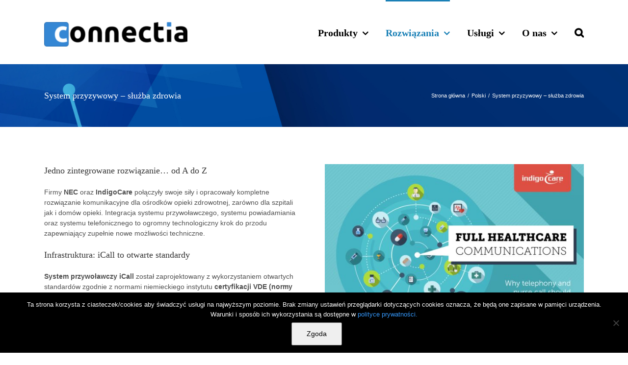

--- FILE ---
content_type: text/html; charset=UTF-8
request_url: https://connectia.pl/system-przyzywowy-sluzba-zdrowia/
body_size: 28634
content:
<!DOCTYPE html>
<html class="avada-html-layout-wide avada-html-header-position-top" lang="pl-PL" prefix="og: http://ogp.me/ns# fb: http://ogp.me/ns/fb#">
<head>
	<meta http-equiv="X-UA-Compatible" content="IE=edge" />
	<meta http-equiv="Content-Type" content="text/html; charset=utf-8"/>
	<meta name="viewport" content="width=device-width, initial-scale=1" />
	<meta name='robots' content='index, follow, max-image-preview:large, max-snippet:-1, max-video-preview:-1' />
	<style>img:is([sizes="auto" i], [sizes^="auto," i]) { contain-intrinsic-size: 3000px 1500px }</style>
	
	<!-- This site is optimized with the Yoast SEO plugin v25.7 - https://yoast.com/wordpress/plugins/seo/ -->
	<title>Służba zdrowia - system przyzywowy - Connectia Sp. z o.o.</title>
	<meta name="description" content="System przyzywowy to zintegrowane rozwiązanie komunikacyjne znajdujące zastosowanie w szpitalach oraz placówkach opiekuńczych." />
	<link rel="canonical" href="https://connectia.pl/system-przyzywowy-sluzba-zdrowia/" />
	<meta property="og:locale" content="pl_PL" />
	<meta property="og:type" content="article" />
	<meta property="og:title" content="Służba zdrowia - system przyzywowy - Connectia Sp. z o.o." />
	<meta property="og:description" content="System przyzywowy to zintegrowane rozwiązanie komunikacyjne znajdujące zastosowanie w szpitalach oraz placówkach opiekuńczych." />
	<meta property="og:url" content="https://connectia.pl/system-przyzywowy-sluzba-zdrowia/" />
	<meta property="og:site_name" content="connectia" />
	<meta property="article:modified_time" content="2023-09-14T09:11:51+00:00" />
	<meta property="og:image" content="https://connectia.pl/wp-content/uploads/2017/07/indigocare.jpg" />
	<meta name="twitter:label1" content="Szacowany czas czytania" />
	<meta name="twitter:data1" content="5 minut" />
	<script type="application/ld+json" class="yoast-schema-graph">{"@context":"https://schema.org","@graph":[{"@type":"WebPage","@id":"https://connectia.pl/system-przyzywowy-sluzba-zdrowia/","url":"https://connectia.pl/system-przyzywowy-sluzba-zdrowia/","name":"Służba zdrowia - system przyzywowy - Connectia Sp. z o.o.","isPartOf":{"@id":"https://connectia.pl/#website"},"primaryImageOfPage":{"@id":"https://connectia.pl/system-przyzywowy-sluzba-zdrowia/#primaryimage"},"image":{"@id":"https://connectia.pl/system-przyzywowy-sluzba-zdrowia/#primaryimage"},"thumbnailUrl":"https://connectia.pl/wp-content/uploads/2017/07/indigocare.jpg","datePublished":"2017-07-07T11:13:23+00:00","dateModified":"2023-09-14T09:11:51+00:00","description":"System przyzywowy to zintegrowane rozwiązanie komunikacyjne znajdujące zastosowanie w szpitalach oraz placówkach opiekuńczych.","breadcrumb":{"@id":"https://connectia.pl/system-przyzywowy-sluzba-zdrowia/#breadcrumb"},"inLanguage":"pl-PL","potentialAction":[{"@type":"ReadAction","target":["https://connectia.pl/system-przyzywowy-sluzba-zdrowia/"]}]},{"@type":"ImageObject","inLanguage":"pl-PL","@id":"https://connectia.pl/system-przyzywowy-sluzba-zdrowia/#primaryimage","url":"https://connectia.pl/wp-content/uploads/2017/07/indigocare.jpg","contentUrl":"https://connectia.pl/wp-content/uploads/2017/07/indigocare.jpg","width":7016,"height":4961,"caption":"indigocare"},{"@type":"BreadcrumbList","@id":"https://connectia.pl/system-przyzywowy-sluzba-zdrowia/#breadcrumb","itemListElement":[{"@type":"ListItem","position":1,"name":"Strona główna","item":"https://connectia.pl/"},{"@type":"ListItem","position":2,"name":"System przyzywowy &#8211; służba zdrowia"}]},{"@type":"WebSite","@id":"https://connectia.pl/#website","url":"https://connectia.pl/","name":"connectia","description":"","publisher":{"@id":"https://connectia.pl/#organization"},"potentialAction":[{"@type":"SearchAction","target":{"@type":"EntryPoint","urlTemplate":"https://connectia.pl/?s={search_term_string}"},"query-input":{"@type":"PropertyValueSpecification","valueRequired":true,"valueName":"search_term_string"}}],"inLanguage":"pl-PL"},{"@type":"Organization","@id":"https://connectia.pl/#organization","name":"Connectia Sp. z o.o.","url":"https://connectia.pl/","logo":{"@type":"ImageObject","inLanguage":"pl-PL","@id":"https://connectia.pl/#/schema/logo/image/","url":"https://connectia.pl/wp-content/uploads/2015/01/logo-e1421067349976.png","contentUrl":"https://connectia.pl/wp-content/uploads/2015/01/logo-e1421067349976.png","width":210,"height":36,"caption":"Connectia Sp. z o.o."},"image":{"@id":"https://connectia.pl/#/schema/logo/image/"}}]}</script>
	<!-- / Yoast SEO plugin. -->


<link rel='dns-prefetch' href='//www.googletagmanager.com' />
<link rel="alternate" type="application/rss+xml" title="connectia &raquo; Kanał z wpisami" href="https://connectia.pl/feed/" />
<link rel="alternate" type="application/rss+xml" title="connectia &raquo; Kanał z komentarzami" href="https://connectia.pl/comments/feed/" />
					<link rel="shortcut icon" href="https://connectia.pl/wp-content/uploads/2015/01/favicon.jpg" type="image/x-icon" />
		
		
		
									<meta name="description" content="Jedno zintegrowane rozwiązanie… od A do Z
Firmy NEC oraz IndigoCare połączyły swoje siły i opracowały kompletne rozwiązanie komunikacyjne dla ośrodków opieki zdrowotnej, zarówno dla szpitali jak i domów opieki. Integracja systemu przywoławczego, systemu powiadamiania oraz systemu telefonicznego to ogromny technologiczny krok do przodu zapewniający zupełnie nowe możliwości techniczne.
Infrastruktura: iCall to otwarte standardy
System przywoławczy iCall został"/>
				
		<meta property="og:locale" content="pl_PL"/>
		<meta property="og:type" content="article"/>
		<meta property="og:site_name" content="connectia"/>
		<meta property="og:title" content="Służba zdrowia - system przyzywowy - Connectia Sp. z o.o."/>
				<meta property="og:description" content="Jedno zintegrowane rozwiązanie… od A do Z
Firmy NEC oraz IndigoCare połączyły swoje siły i opracowały kompletne rozwiązanie komunikacyjne dla ośrodków opieki zdrowotnej, zarówno dla szpitali jak i domów opieki. Integracja systemu przywoławczego, systemu powiadamiania oraz systemu telefonicznego to ogromny technologiczny krok do przodu zapewniający zupełnie nowe możliwości techniczne.
Infrastruktura: iCall to otwarte standardy
System przywoławczy iCall został"/>
				<meta property="og:url" content="https://connectia.pl/system-przyzywowy-sluzba-zdrowia/"/>
													<meta property="article:modified_time" content="2023-09-14T09:11:51+02:00"/>
											<meta property="og:image" content="https://connectia.pl/wp-content/uploads/2025/02/logo-Connectia.png-e1739829229443.png"/>
		<meta property="og:image:width" content="292"/>
		<meta property="og:image:height" content="50"/>
		<meta property="og:image:type" content="image/png"/>
				<script type="text/javascript">
/* <![CDATA[ */
window._wpemojiSettings = {"baseUrl":"https:\/\/s.w.org\/images\/core\/emoji\/16.0.1\/72x72\/","ext":".png","svgUrl":"https:\/\/s.w.org\/images\/core\/emoji\/16.0.1\/svg\/","svgExt":".svg","source":{"concatemoji":"https:\/\/connectia.pl\/wp-includes\/js\/wp-emoji-release.min.js?ver=6.8.2"}};
/*! This file is auto-generated */
!function(s,n){var o,i,e;function c(e){try{var t={supportTests:e,timestamp:(new Date).valueOf()};sessionStorage.setItem(o,JSON.stringify(t))}catch(e){}}function p(e,t,n){e.clearRect(0,0,e.canvas.width,e.canvas.height),e.fillText(t,0,0);var t=new Uint32Array(e.getImageData(0,0,e.canvas.width,e.canvas.height).data),a=(e.clearRect(0,0,e.canvas.width,e.canvas.height),e.fillText(n,0,0),new Uint32Array(e.getImageData(0,0,e.canvas.width,e.canvas.height).data));return t.every(function(e,t){return e===a[t]})}function u(e,t){e.clearRect(0,0,e.canvas.width,e.canvas.height),e.fillText(t,0,0);for(var n=e.getImageData(16,16,1,1),a=0;a<n.data.length;a++)if(0!==n.data[a])return!1;return!0}function f(e,t,n,a){switch(t){case"flag":return n(e,"\ud83c\udff3\ufe0f\u200d\u26a7\ufe0f","\ud83c\udff3\ufe0f\u200b\u26a7\ufe0f")?!1:!n(e,"\ud83c\udde8\ud83c\uddf6","\ud83c\udde8\u200b\ud83c\uddf6")&&!n(e,"\ud83c\udff4\udb40\udc67\udb40\udc62\udb40\udc65\udb40\udc6e\udb40\udc67\udb40\udc7f","\ud83c\udff4\u200b\udb40\udc67\u200b\udb40\udc62\u200b\udb40\udc65\u200b\udb40\udc6e\u200b\udb40\udc67\u200b\udb40\udc7f");case"emoji":return!a(e,"\ud83e\udedf")}return!1}function g(e,t,n,a){var r="undefined"!=typeof WorkerGlobalScope&&self instanceof WorkerGlobalScope?new OffscreenCanvas(300,150):s.createElement("canvas"),o=r.getContext("2d",{willReadFrequently:!0}),i=(o.textBaseline="top",o.font="600 32px Arial",{});return e.forEach(function(e){i[e]=t(o,e,n,a)}),i}function t(e){var t=s.createElement("script");t.src=e,t.defer=!0,s.head.appendChild(t)}"undefined"!=typeof Promise&&(o="wpEmojiSettingsSupports",i=["flag","emoji"],n.supports={everything:!0,everythingExceptFlag:!0},e=new Promise(function(e){s.addEventListener("DOMContentLoaded",e,{once:!0})}),new Promise(function(t){var n=function(){try{var e=JSON.parse(sessionStorage.getItem(o));if("object"==typeof e&&"number"==typeof e.timestamp&&(new Date).valueOf()<e.timestamp+604800&&"object"==typeof e.supportTests)return e.supportTests}catch(e){}return null}();if(!n){if("undefined"!=typeof Worker&&"undefined"!=typeof OffscreenCanvas&&"undefined"!=typeof URL&&URL.createObjectURL&&"undefined"!=typeof Blob)try{var e="postMessage("+g.toString()+"("+[JSON.stringify(i),f.toString(),p.toString(),u.toString()].join(",")+"));",a=new Blob([e],{type:"text/javascript"}),r=new Worker(URL.createObjectURL(a),{name:"wpTestEmojiSupports"});return void(r.onmessage=function(e){c(n=e.data),r.terminate(),t(n)})}catch(e){}c(n=g(i,f,p,u))}t(n)}).then(function(e){for(var t in e)n.supports[t]=e[t],n.supports.everything=n.supports.everything&&n.supports[t],"flag"!==t&&(n.supports.everythingExceptFlag=n.supports.everythingExceptFlag&&n.supports[t]);n.supports.everythingExceptFlag=n.supports.everythingExceptFlag&&!n.supports.flag,n.DOMReady=!1,n.readyCallback=function(){n.DOMReady=!0}}).then(function(){return e}).then(function(){var e;n.supports.everything||(n.readyCallback(),(e=n.source||{}).concatemoji?t(e.concatemoji):e.wpemoji&&e.twemoji&&(t(e.twemoji),t(e.wpemoji)))}))}((window,document),window._wpemojiSettings);
/* ]]> */
</script>
<style id='wp-emoji-styles-inline-css' type='text/css'>

	img.wp-smiley, img.emoji {
		display: inline !important;
		border: none !important;
		box-shadow: none !important;
		height: 1em !important;
		width: 1em !important;
		margin: 0 0.07em !important;
		vertical-align: -0.1em !important;
		background: none !important;
		padding: 0 !important;
	}
</style>
<link rel='stylesheet' id='dashicons-css' href='https://connectia.pl/wp-includes/css/dashicons.min.css?ver=6.8.2' type='text/css' media='all' />
<link rel='stylesheet' id='admin-bar-css' href='https://connectia.pl/wp-includes/css/admin-bar.min.css?ver=6.8.2' type='text/css' media='all' />
<style id='admin-bar-inline-css' type='text/css'>

    /* Hide CanvasJS credits for P404 charts specifically */
    #p404RedirectChart .canvasjs-chart-credit {
        display: none !important;
    }
    
    #p404RedirectChart canvas {
        border-radius: 6px;
    }

    .p404-redirect-adminbar-weekly-title {
        font-weight: bold;
        font-size: 14px;
        color: #fff;
        margin-bottom: 6px;
    }

    #wpadminbar #wp-admin-bar-p404_free_top_button .ab-icon:before {
        content: "\f103";
        color: #dc3545;
        top: 3px;
    }
    
    #wp-admin-bar-p404_free_top_button .ab-item {
        min-width: 80px !important;
        padding: 0px !important;
    }
    
    /* Ensure proper positioning and z-index for P404 dropdown */
    .p404-redirect-adminbar-dropdown-wrap { 
        min-width: 0; 
        padding: 0;
        position: static !important;
    }
    
    #wpadminbar #wp-admin-bar-p404_free_top_button_dropdown {
        position: static !important;
    }
    
    #wpadminbar #wp-admin-bar-p404_free_top_button_dropdown .ab-item {
        padding: 0 !important;
        margin: 0 !important;
    }
    
    .p404-redirect-dropdown-container {
        min-width: 340px;
        padding: 18px 18px 12px 18px;
        background: #23282d !important;
        color: #fff;
        border-radius: 12px;
        box-shadow: 0 8px 32px rgba(0,0,0,0.25);
        margin-top: 10px;
        position: relative !important;
        z-index: 999999 !important;
        display: block !important;
        border: 1px solid #444;
    }
    
    /* Ensure P404 dropdown appears on hover */
    #wpadminbar #wp-admin-bar-p404_free_top_button .p404-redirect-dropdown-container { 
        display: none !important;
    }
    
    #wpadminbar #wp-admin-bar-p404_free_top_button:hover .p404-redirect-dropdown-container { 
        display: block !important;
    }
    
    #wpadminbar #wp-admin-bar-p404_free_top_button:hover #wp-admin-bar-p404_free_top_button_dropdown .p404-redirect-dropdown-container {
        display: block !important;
    }
    
    .p404-redirect-card {
        background: #2c3338;
        border-radius: 8px;
        padding: 18px 18px 12px 18px;
        box-shadow: 0 2px 8px rgba(0,0,0,0.07);
        display: flex;
        flex-direction: column;
        align-items: flex-start;
        border: 1px solid #444;
    }
    
    .p404-redirect-btn {
        display: inline-block;
        background: #dc3545;
        color: #fff !important;
        font-weight: bold;
        padding: 5px 22px;
        border-radius: 8px;
        text-decoration: none;
        font-size: 17px;
        transition: background 0.2s, box-shadow 0.2s;
        margin-top: 8px;
        box-shadow: 0 2px 8px rgba(220,53,69,0.15);
        text-align: center;
        line-height: 1.6;
    }
    
    .p404-redirect-btn:hover {
        background: #c82333;
        color: #fff !important;
        box-shadow: 0 4px 16px rgba(220,53,69,0.25);
    }
    
    /* Prevent conflicts with other admin bar dropdowns */
    #wpadminbar .ab-top-menu > li:hover > .ab-item,
    #wpadminbar .ab-top-menu > li.hover > .ab-item {
        z-index: auto;
    }
    
    #wpadminbar #wp-admin-bar-p404_free_top_button:hover > .ab-item {
        z-index: 999998 !important;
    }
    
</style>
<link rel='stylesheet' id='cookie-notice-front-css' href='https://connectia.pl/wp-content/plugins/cookie-notice/css/front.min.css?ver=2.5.7' type='text/css' media='all' />
<link rel='stylesheet' id='uaf_client_css-css' href='https://connectia.pl/wp-content/uploads/useanyfont/uaf.css?ver=1752153203' type='text/css' media='all' />
<link rel='stylesheet' id='fusion-dynamic-css-css' href='https://connectia.pl/wp-content/uploads/fusion-styles/ca773e62d88d3c7eca9f5afc0ab10121.min.css?ver=3.12.2' type='text/css' media='all' />
<script type="text/javascript" id="cookie-notice-front-js-before">
/* <![CDATA[ */
var cnArgs = {"ajaxUrl":"https:\/\/connectia.pl\/wp-admin\/admin-ajax.php","nonce":"c6ea962636","hideEffect":"fade","position":"bottom","onScroll":false,"onScrollOffset":100,"onClick":false,"cookieName":"cookie_notice_accepted","cookieTime":2592000,"cookieTimeRejected":2592000,"globalCookie":false,"redirection":false,"cache":false,"revokeCookies":false,"revokeCookiesOpt":"automatic"};
/* ]]> */
</script>
<script type="text/javascript" src="https://connectia.pl/wp-content/plugins/cookie-notice/js/front.min.js?ver=2.5.7" id="cookie-notice-front-js"></script>
<script type="text/javascript" src="https://connectia.pl/wp-includes/js/jquery/jquery.min.js?ver=3.7.1" id="jquery-core-js"></script>
<script type="text/javascript" src="https://connectia.pl/wp-includes/js/jquery/jquery-migrate.min.js?ver=3.4.1" id="jquery-migrate-js"></script>
<script type="text/javascript" src="//connectia.pl/wp-content/plugins/revslider/sr6/assets/js/rbtools.min.js?ver=6.7.28" async id="tp-tools-js"></script>
<script type="text/javascript" src="//connectia.pl/wp-content/plugins/revslider/sr6/assets/js/rs6.min.js?ver=6.7.28" async id="revmin-js"></script>

<!-- Fragment znacznika Google (gtag.js) dodany przez Site Kit -->
<!-- Fragment Google Analytics dodany przez Site Kit -->
<script type="text/javascript" src="https://www.googletagmanager.com/gtag/js?id=G-GNS3Y11ZK6" id="google_gtagjs-js" async></script>
<script type="text/javascript" id="google_gtagjs-js-after">
/* <![CDATA[ */
window.dataLayer = window.dataLayer || [];function gtag(){dataLayer.push(arguments);}
gtag("set","linker",{"domains":["connectia.pl"]});
gtag("js", new Date());
gtag("set", "developer_id.dZTNiMT", true);
gtag("config", "G-GNS3Y11ZK6");
/* ]]> */
</script>
<link rel="https://api.w.org/" href="https://connectia.pl/wp-json/" /><link rel="alternate" title="JSON" type="application/json" href="https://connectia.pl/wp-json/wp/v2/pages/14009" /><link rel="EditURI" type="application/rsd+xml" title="RSD" href="https://connectia.pl/xmlrpc.php?rsd" />
<meta name="generator" content="WordPress 6.8.2" />
<link rel='shortlink' href='https://connectia.pl/?p=14009' />
<link rel="alternate" title="oEmbed (JSON)" type="application/json+oembed" href="https://connectia.pl/wp-json/oembed/1.0/embed?url=https%3A%2F%2Fconnectia.pl%2Fsystem-przyzywowy-sluzba-zdrowia%2F" />
<link rel="alternate" title="oEmbed (XML)" type="text/xml+oembed" href="https://connectia.pl/wp-json/oembed/1.0/embed?url=https%3A%2F%2Fconnectia.pl%2Fsystem-przyzywowy-sluzba-zdrowia%2F&#038;format=xml" />
<meta name="generator" content="Site Kit by Google 1.159.0" /><style type="text/css" id="css-fb-visibility">@media screen and (max-width: 640px){.fusion-no-small-visibility{display:none !important;}body .sm-text-align-center{text-align:center !important;}body .sm-text-align-left{text-align:left !important;}body .sm-text-align-right{text-align:right !important;}body .sm-flex-align-center{justify-content:center !important;}body .sm-flex-align-flex-start{justify-content:flex-start !important;}body .sm-flex-align-flex-end{justify-content:flex-end !important;}body .sm-mx-auto{margin-left:auto !important;margin-right:auto !important;}body .sm-ml-auto{margin-left:auto !important;}body .sm-mr-auto{margin-right:auto !important;}body .fusion-absolute-position-small{position:absolute;top:auto;width:100%;}.awb-sticky.awb-sticky-small{ position: sticky; top: var(--awb-sticky-offset,0); }}@media screen and (min-width: 641px) and (max-width: 1024px){.fusion-no-medium-visibility{display:none !important;}body .md-text-align-center{text-align:center !important;}body .md-text-align-left{text-align:left !important;}body .md-text-align-right{text-align:right !important;}body .md-flex-align-center{justify-content:center !important;}body .md-flex-align-flex-start{justify-content:flex-start !important;}body .md-flex-align-flex-end{justify-content:flex-end !important;}body .md-mx-auto{margin-left:auto !important;margin-right:auto !important;}body .md-ml-auto{margin-left:auto !important;}body .md-mr-auto{margin-right:auto !important;}body .fusion-absolute-position-medium{position:absolute;top:auto;width:100%;}.awb-sticky.awb-sticky-medium{ position: sticky; top: var(--awb-sticky-offset,0); }}@media screen and (min-width: 1025px){.fusion-no-large-visibility{display:none !important;}body .lg-text-align-center{text-align:center !important;}body .lg-text-align-left{text-align:left !important;}body .lg-text-align-right{text-align:right !important;}body .lg-flex-align-center{justify-content:center !important;}body .lg-flex-align-flex-start{justify-content:flex-start !important;}body .lg-flex-align-flex-end{justify-content:flex-end !important;}body .lg-mx-auto{margin-left:auto !important;margin-right:auto !important;}body .lg-ml-auto{margin-left:auto !important;}body .lg-mr-auto{margin-right:auto !important;}body .fusion-absolute-position-large{position:absolute;top:auto;width:100%;}.awb-sticky.awb-sticky-large{ position: sticky; top: var(--awb-sticky-offset,0); }}</style><meta name="generator" content="Powered by Slider Revolution 6.7.28 - responsive, Mobile-Friendly Slider Plugin for WordPress with comfortable drag and drop interface." />
<script>function setREVStartSize(e){
			//window.requestAnimationFrame(function() {
				window.RSIW = window.RSIW===undefined ? window.innerWidth : window.RSIW;
				window.RSIH = window.RSIH===undefined ? window.innerHeight : window.RSIH;
				try {
					var pw = document.getElementById(e.c).parentNode.offsetWidth,
						newh;
					pw = pw===0 || isNaN(pw) || (e.l=="fullwidth" || e.layout=="fullwidth") ? window.RSIW : pw;
					e.tabw = e.tabw===undefined ? 0 : parseInt(e.tabw);
					e.thumbw = e.thumbw===undefined ? 0 : parseInt(e.thumbw);
					e.tabh = e.tabh===undefined ? 0 : parseInt(e.tabh);
					e.thumbh = e.thumbh===undefined ? 0 : parseInt(e.thumbh);
					e.tabhide = e.tabhide===undefined ? 0 : parseInt(e.tabhide);
					e.thumbhide = e.thumbhide===undefined ? 0 : parseInt(e.thumbhide);
					e.mh = e.mh===undefined || e.mh=="" || e.mh==="auto" ? 0 : parseInt(e.mh,0);
					if(e.layout==="fullscreen" || e.l==="fullscreen")
						newh = Math.max(e.mh,window.RSIH);
					else{
						e.gw = Array.isArray(e.gw) ? e.gw : [e.gw];
						for (var i in e.rl) if (e.gw[i]===undefined || e.gw[i]===0) e.gw[i] = e.gw[i-1];
						e.gh = e.el===undefined || e.el==="" || (Array.isArray(e.el) && e.el.length==0)? e.gh : e.el;
						e.gh = Array.isArray(e.gh) ? e.gh : [e.gh];
						for (var i in e.rl) if (e.gh[i]===undefined || e.gh[i]===0) e.gh[i] = e.gh[i-1];
											
						var nl = new Array(e.rl.length),
							ix = 0,
							sl;
						e.tabw = e.tabhide>=pw ? 0 : e.tabw;
						e.thumbw = e.thumbhide>=pw ? 0 : e.thumbw;
						e.tabh = e.tabhide>=pw ? 0 : e.tabh;
						e.thumbh = e.thumbhide>=pw ? 0 : e.thumbh;
						for (var i in e.rl) nl[i] = e.rl[i]<window.RSIW ? 0 : e.rl[i];
						sl = nl[0];
						for (var i in nl) if (sl>nl[i] && nl[i]>0) { sl = nl[i]; ix=i;}
						var m = pw>(e.gw[ix]+e.tabw+e.thumbw) ? 1 : (pw-(e.tabw+e.thumbw)) / (e.gw[ix]);
						newh =  (e.gh[ix] * m) + (e.tabh + e.thumbh);
					}
					var el = document.getElementById(e.c);
					if (el!==null && el) el.style.height = newh+"px";
					el = document.getElementById(e.c+"_wrapper");
					if (el!==null && el) {
						el.style.height = newh+"px";
						el.style.display = "block";
					}
				} catch(e){
					console.log("Failure at Presize of Slider:" + e)
				}
			//});
		  };</script>
		<script type="text/javascript">
			var doc = document.documentElement;
			doc.setAttribute( 'data-useragent', navigator.userAgent );
		</script>
		<script>
  (function(i,s,o,g,r,a,m){i['GoogleAnalyticsObject']=r;i[r]=i[r]||function(){
  (i[r].q=i[r].q||[]).push(arguments)},i[r].l=1*new Date();a=s.createElement(o),
  m=s.getElementsByTagName(o)[0];a.async=1;a.src=g;m.parentNode.insertBefore(a,m)
  })(window,document,'script','//www.google-analytics.com/analytics.js','ga');

  ga('create', 'UA-57636557-1', 'auto');
  ga('send', 'pageview');

</script>
	</head>

<body class="wp-singular page-template-default page page-id-14009 wp-theme-Avada cookies-not-set fusion-image-hovers fusion-pagination-sizing fusion-button_type-flat fusion-button_span-no fusion-button_gradient-linear avada-image-rollover-circle-yes avada-image-rollover-yes avada-image-rollover-direction-left fusion-has-button-gradient fusion-body ltr no-tablet-sticky-header no-mobile-sticky-header fusion-disable-outline fusion-sub-menu-fade mobile-logo-pos-center layout-wide-mode avada-has-boxed-modal-shadow-none layout-scroll-offset-full avada-has-zero-margin-offset-top fusion-top-header menu-text-align-left mobile-menu-design-classic fusion-show-pagination-text fusion-header-layout-v1 avada-responsive avada-footer-fx-bg-parallax avada-menu-highlight-style-bar fusion-search-form-classic fusion-main-menu-search-overlay fusion-avatar-square avada-sticky-shrinkage avada-dropdown-styles avada-blog-layout-timeline avada-blog-archive-layout-large avada-header-shadow-no avada-menu-icon-position-left avada-has-megamenu-shadow avada-has-mainmenu-dropdown-divider avada-has-main-nav-search-icon avada-has-breadcrumb-mobile-hidden avada-has-titlebar-bar_and_content avada-has-pagination-padding avada-flyout-menu-direction-fade avada-ec-views-v1" data-awb-post-id="14009">
		<a class="skip-link screen-reader-text" href="#content">Przejdź do zawartości</a>

	<div id="boxed-wrapper">
		
		<div id="wrapper" class="fusion-wrapper">
			<div id="home" style="position:relative;top:-1px;"></div>
							
					
			<header class="fusion-header-wrapper">
				<div class="fusion-header-v1 fusion-logo-alignment fusion-logo-center fusion-sticky-menu-1 fusion-sticky-logo- fusion-mobile-logo-1  fusion-mobile-menu-design-classic">
					<div class="fusion-header-sticky-height"></div>
<div class="fusion-header">
	<div class="fusion-row">
					<div class="fusion-logo" data-margin-top="45px" data-margin-bottom="0" data-margin-left="0px" data-margin-right="0px">
			<a class="fusion-logo-link"  href="https://connectia.pl" >

						<!-- standard logo -->
			<img src="https://connectia.pl/wp-content/uploads/2025/02/logo-Connectia.png-e1739829229443.png" srcset="https://connectia.pl/wp-content/uploads/2025/02/logo-Connectia.png-e1739829229443.png 1x, https://connectia.pl/wp-content/uploads/2025/02/logo-Connectia.png-e1739829031529.png 2x" width="292" height="50" style="max-height:50px;height:auto;" alt="connectia Logo" data-retina_logo_url="https://connectia.pl/wp-content/uploads/2025/02/logo-Connectia.png-e1739829031529.png" class="fusion-standard-logo" />

											<!-- mobile logo -->
				<img src="https://connectia.pl/wp-content/uploads/2025/02/logo-Connectia.png-e1739829229443.png" srcset="https://connectia.pl/wp-content/uploads/2025/02/logo-Connectia.png-e1739829229443.png 1x" width="292" height="50" alt="connectia Logo" data-retina_logo_url="" class="fusion-mobile-logo" />
			
					</a>
		</div>		<nav class="fusion-main-menu" aria-label="Main Menu"><div class="fusion-overlay-search">		<form role="search" class="searchform fusion-search-form  fusion-search-form-classic" method="get" action="https://connectia.pl/">
			<div class="fusion-search-form-content">

				
				<div class="fusion-search-field search-field">
					<label><span class="screen-reader-text">Szukaj</span>
													<input type="search" value="" name="s" class="s" placeholder="Szukaj..." required aria-required="true" aria-label="Szukaj..."/>
											</label>
				</div>
				<div class="fusion-search-button search-button">
					<input type="submit" class="fusion-search-submit searchsubmit" aria-label="Szukaj" value="&#xf002;" />
									</div>

				
			</div>


			
		</form>
		<div class="fusion-search-spacer"></div><a href="#" role="button" aria-label="Close Search" class="fusion-close-search"></a></div><ul id="menu-main" class="fusion-menu"><li  id="menu-item-13871"  class="menu-item menu-item-type-custom menu-item-object-custom menu-item-has-children menu-item-13871 fusion-dropdown-menu"  data-item-id="13871"><a  class="fusion-bar-highlight"><span class="menu-text">Produkty</span> <span class="fusion-caret"><i class="fusion-dropdown-indicator" aria-hidden="true"></i></span></a><ul class="sub-menu"><li  id="menu-item-11158"  class="menu-item menu-item-type-custom menu-item-object-custom menu-item-has-children menu-item-11158 fusion-dropdown-submenu" ><a  class="fusion-bar-highlight"><span>Systemy telefoniczne</span> <span class="fusion-caret"><i class="fusion-dropdown-indicator" aria-hidden="true"></i></span></a><ul class="sub-menu"><li  id="menu-item-16837"  class="menu-item menu-item-type-post_type menu-item-object-page menu-item-has-children menu-item-16837" ><a  href="https://connectia.pl/xorcom/" class="fusion-bar-highlight"><span>Xorcom</span> <span class="fusion-caret"><i class="fusion-dropdown-indicator" aria-hidden="true"></i></span></a><ul class="sub-menu"><li  id="menu-item-17012"  class="menu-item menu-item-type-post_type menu-item-object-page menu-item-17012" ><a  href="https://connectia.pl/xorcom/" class="fusion-bar-highlight"><span>System Xorcom</span></a></li><li  id="menu-item-16941"  class="menu-item menu-item-type-post_type menu-item-object-page menu-item-16941" ><a  href="https://connectia.pl/telefony-xorcom/" class="fusion-bar-highlight"><span>Telefony XORCOM</span></a></li></ul></li><li  id="menu-item-15926"  class="menu-item menu-item-type-post_type menu-item-object-avada_portfolio menu-item-15926" ><a  href="https://connectia.pl/produkty/centrala-telefoniczna-nec-univerge-3c/" class="fusion-bar-highlight"><span>NEC UNIVERGE 3C</span></a></li><li  id="menu-item-14049"  class="menu-item menu-item-type-post_type menu-item-object-avada_portfolio menu-item-14049" ><a  href="https://connectia.pl/produkty/centrala-telefoniczna-nec-sv9100/" class="fusion-bar-highlight"><span>NEC SV9100</span></a></li><li  id="menu-item-10522"  class="menu-item menu-item-type-custom menu-item-object-custom menu-item-has-children menu-item-10522" ><a  class="fusion-bar-highlight"><span>Produkty Archiwalne</span> <span class="fusion-caret"><i class="fusion-dropdown-indicator" aria-hidden="true"></i></span></a><ul class="sub-menu"><li  id="menu-item-13870"  class="menu-item menu-item-type-post_type menu-item-object-page menu-item-13870" ><a  href="https://connectia.pl/centrala-telefoniczna-nec-sv9500/" class="fusion-bar-highlight"><span>NEC SV9500</span></a></li><li  id="menu-item-10523"  class="menu-item menu-item-type-post_type menu-item-object-page menu-item-10523" ><a  href="https://connectia.pl/sv8100/" class="fusion-bar-highlight"><span>NEC SV8100</span></a></li><li  id="menu-item-10515"  class="menu-item menu-item-type-post_type menu-item-object-page menu-item-10515" ><a  href="https://connectia.pl/sipnet/" class="fusion-bar-highlight"><span>NEC IS3000 / SIP@NET</span></a></li><li  id="menu-item-14342"  class="menu-item menu-item-type-custom menu-item-object-custom menu-item-has-children menu-item-14342" ><a  class="fusion-bar-highlight"><span>Telefony NEC</span> <span class="fusion-caret"><i class="fusion-dropdown-indicator" aria-hidden="true"></i></span></a><ul class="sub-menu"><li  id="menu-item-10807"  class="menu-item menu-item-type-custom menu-item-object-custom menu-item-10807" ><a  href="http://connectia.pl/telefony-ip-dect/" class="fusion-bar-highlight"><span>Telefony IP DECT</span></a></li><li  id="menu-item-15244"  class="menu-item menu-item-type-post_type menu-item-object-page menu-item-15244" ><a  href="https://connectia.pl/telefony-ip-serii-dt900/" class="fusion-bar-highlight"><span>Telefony IP serii DT900</span></a></li><li  id="menu-item-15405"  class="menu-item menu-item-type-post_type menu-item-object-page menu-item-15405" ><a  href="https://connectia.pl/telefony-ip-serii-gt/" class="fusion-bar-highlight"><span>Telefony IP serii GT</span></a></li><li  id="menu-item-15332"  class="menu-item menu-item-type-post_type menu-item-object-page menu-item-15332" ><a  href="https://connectia.pl/telefony-digital-serii-dt500-2/" class="fusion-bar-highlight"><span>Telefony cyfrowe serii DT500</span></a></li><li  id="menu-item-12901"  class="menu-item menu-item-type-post_type menu-item-object-page menu-item-12901" ><a  href="https://connectia.pl/telefony-analogowe-nec/" class="fusion-bar-highlight"><span>Telefony analogowe NEC</span></a></li><li  id="menu-item-11747"  class="menu-item menu-item-type-post_type menu-item-object-page menu-item-11747" ><a  href="https://connectia.pl/telefony-ip-serii-dt800/" class="fusion-bar-highlight"><span>Telefony IP serii DT800</span></a></li><li  id="menu-item-10804"  class="menu-item menu-item-type-post_type menu-item-object-page menu-item-10804" ><a  href="https://connectia.pl/telefony-ip-serii-dt700/" class="fusion-bar-highlight"><span>Telefony IP serii DT700</span></a></li></ul></li></ul></li></ul></li><li  id="menu-item-11707"  class="menu-item menu-item-type-custom menu-item-object-custom menu-item-has-children menu-item-11707 fusion-dropdown-submenu" ><a  class="fusion-bar-highlight"><span>Aplikacje</span> <span class="fusion-caret"><i class="fusion-dropdown-indicator" aria-hidden="true"></i></span></a><ul class="sub-menu"><li  id="menu-item-15944"  class="menu-item menu-item-type-post_type menu-item-object-avada_portfolio menu-item-15944" ><a  href="https://connectia.pl/produkty/system-wideokonferencji-nec-meeting-center-nmc/" class="fusion-bar-highlight"><span>System wideokonferencji NEC Meeting Center (NMC)</span></a></li><li  id="menu-item-15635"  class="menu-item menu-item-type-post_type menu-item-object-page menu-item-has-children menu-item-15635" ><a  href="https://connectia.pl/business-connect-2/" class="fusion-bar-highlight"><span>System call center Business ConneCT</span> <span class="fusion-caret"><i class="fusion-dropdown-indicator" aria-hidden="true"></i></span></a><ul class="sub-menu"><li  id="menu-item-15634"  class="menu-item menu-item-type-post_type menu-item-object-page menu-item-15634" ><a  href="https://connectia.pl/business-connect-2/" class="fusion-bar-highlight"><span>Informacje Ogólne</span></a></li><li  id="menu-item-11154"  class="menu-item menu-item-type-post_type menu-item-object-page menu-item-11154" ><a  href="https://connectia.pl/business-connect-2/contact-center/" class="fusion-bar-highlight"><span>Contact Center</span></a></li><li  id="menu-item-11198"  class="menu-item menu-item-type-post_type menu-item-object-page menu-item-11198" ><a  href="https://connectia.pl/business-connect-2/pracownik/" class="fusion-bar-highlight"><span>Pracownik</span></a></li><li  id="menu-item-11277"  class="menu-item menu-item-type-post_type menu-item-object-page menu-item-11277" ><a  href="https://connectia.pl/business-connect-2/pracownik_ucc/" class="fusion-bar-highlight"><span>Pracownik UC&#038;C</span></a></li></ul></li></ul></li><li  id="menu-item-14539"  class="menu-item menu-item-type-custom menu-item-object-custom menu-item-has-children menu-item-14539 fusion-dropdown-submenu" ><a  class="fusion-bar-highlight"><span>Telefony konferencyjne</span> <span class="fusion-caret"><i class="fusion-dropdown-indicator" aria-hidden="true"></i></span></a><ul class="sub-menu"><li  id="menu-item-14540"  class="menu-item menu-item-type-post_type menu-item-object-page menu-item-14540" ><a  href="https://connectia.pl/telefony-konferencyjne-vtech/" class="fusion-bar-highlight"><span>Telefony konferencyjne VTech</span></a></li></ul></li><li  id="menu-item-10805"  class="menu-item menu-item-type-custom menu-item-object-custom menu-item-has-children menu-item-10805 fusion-dropdown-submenu" ><a  class="fusion-bar-highlight"><span>Telefony hotelowe</span> <span class="fusion-caret"><i class="fusion-dropdown-indicator" aria-hidden="true"></i></span></a><ul class="sub-menu"><li  id="menu-item-14388"  class="menu-item menu-item-type-post_type menu-item-object-page menu-item-14388" ><a  href="https://connectia.pl/telefony-hotelowe-aei/" class="fusion-bar-highlight"><span>Telefony AEI</span></a></li><li  id="menu-item-12737"  class="menu-item menu-item-type-post_type menu-item-object-page menu-item-12737" ><a  href="https://connectia.pl/telefony-hotelowe-bittel/" class="fusion-bar-highlight"><span>Telefony Bittel</span></a></li><li  id="menu-item-16465"  class="menu-item menu-item-type-post_type menu-item-object-page menu-item-16465" ><a  href="https://connectia.pl/telefony-gpo-retro/" class="fusion-bar-highlight"><span>Telefony GPO Retro</span></a></li><li  id="menu-item-14283"  class="menu-item menu-item-type-post_type menu-item-object-page menu-item-14283" ><a  href="https://connectia.pl/telefony-hotelowe-jacob-jensen/" class="fusion-bar-highlight"><span>Telefony Jacob Jensen</span></a></li><li  id="menu-item-14635"  class="menu-item menu-item-type-post_type menu-item-object-page menu-item-14635" ><a  href="https://connectia.pl/telefony-hotelowe-teledex/" class="fusion-bar-highlight"><span>Telefony Teledex</span></a></li><li  id="menu-item-12513"  class="menu-item menu-item-type-post_type menu-item-object-page menu-item-12513" ><a  href="https://connectia.pl/telefony-hotelowe-telematrix/" class="fusion-bar-highlight"><span>Telefony Telematrix</span></a></li><li  id="menu-item-14225"  class="menu-item menu-item-type-post_type menu-item-object-page menu-item-14225" ><a  href="https://connectia.pl/telefony-hotelowe-vtech-2/" class="fusion-bar-highlight"><span>Telefony VTech</span></a></li><li  id="menu-item-14357"  class="menu-item menu-item-type-post_type menu-item-object-page menu-item-14357" ><a  href="https://connectia.pl/telefony-hotelowe-produkty-archiwalne/" class="fusion-bar-highlight"><span>Produkty archiwalne</span></a></li></ul></li><li  id="menu-item-10502"  class="menu-item menu-item-type-custom menu-item-object-custom menu-item-has-children menu-item-10502 fusion-dropdown-submenu" ><a  class="fusion-bar-highlight"><span>Systemy mobilne</span> <span class="fusion-caret"><i class="fusion-dropdown-indicator" aria-hidden="true"></i></span></a><ul class="sub-menu"><li  id="menu-item-10504"  class="menu-item menu-item-type-post_type menu-item-object-page menu-item-10504" ><a  href="https://connectia.pl/system-ip-dect/" class="fusion-bar-highlight"><span>System IP DECT</span></a></li><li  id="menu-item-10503"  class="menu-item menu-item-type-post_type menu-item-object-page menu-item-10503" ><a  href="https://connectia.pl/telefony-ip-dect/" class="fusion-bar-highlight"><span>Telefony IP DECT</span></a></li><li  id="menu-item-14999"  class="menu-item menu-item-type-post_type menu-item-object-page menu-item-14999" ><a  href="https://connectia.pl/aplikacje-softphone/" class="fusion-bar-highlight"><span>Aplikacje Softphone</span></a></li><li  id="menu-item-15509"  class="menu-item menu-item-type-post_type menu-item-object-page menu-item-15509" ><a  href="https://connectia.pl/dect-produkty-archiwalne/" class="fusion-bar-highlight"><span>Produkty archiwalne</span></a></li></ul></li><li  id="menu-item-16298"  class="menu-item menu-item-type-post_type menu-item-object-page menu-item-16298 fusion-dropdown-submenu" ><a  href="https://connectia.pl/icall/" class="fusion-bar-highlight"><span>System Przyzywowy iCall</span></a></li></ul></li><li  id="menu-item-10888"  class="menu-item menu-item-type-post_type menu-item-object-page current-menu-ancestor current-menu-parent current_page_parent current_page_ancestor menu-item-has-children menu-item-10888 fusion-dropdown-menu"  data-item-id="10888"><a  href="https://connectia.pl/rozwiazania/" class="fusion-bar-highlight"><span class="menu-text">Rozwiązania</span> <span class="fusion-caret"><i class="fusion-dropdown-indicator" aria-hidden="true"></i></span></a><ul class="sub-menu"><li  id="menu-item-12706"  class="menu-item menu-item-type-post_type menu-item-object-page menu-item-12706 fusion-dropdown-submenu" ><a  href="https://connectia.pl/administracja-publiczna/" class="fusion-bar-highlight"><span>Administracja publiczna</span></a></li><li  id="menu-item-11710"  class="menu-item menu-item-type-post_type menu-item-object-page menu-item-11710 fusion-dropdown-submenu" ><a  href="https://connectia.pl/business-connect-2/contact-center/" class="fusion-bar-highlight"><span>Contact Center</span></a></li><li  id="menu-item-10421"  class="menu-item menu-item-type-post_type menu-item-object-page menu-item-10421 fusion-dropdown-submenu" ><a  href="https://connectia.pl/hotele/" class="fusion-bar-highlight"><span>Hotele</span></a></li><li  id="menu-item-14141"  class="menu-item menu-item-type-post_type menu-item-object-page current-menu-item page_item page-item-14009 current_page_item menu-item-14141 fusion-dropdown-submenu" ><a  href="https://connectia.pl/system-przyzywowy-sluzba-zdrowia/" class="fusion-bar-highlight"><span>System przyzywowy – służba zdrowia</span></a></li><li  id="menu-item-16559"  class="menu-item menu-item-type-post_type menu-item-object-page menu-item-16559 fusion-dropdown-submenu" ><a  href="https://connectia.pl/system-przyzywowy-jednostki-opieki-psychiatrycznej/" class="fusion-bar-highlight"><span>System przyzywowy – jednostki opieki psychiatrycznej</span></a></li></ul></li><li  id="menu-item-10496"  class="menu-item menu-item-type-custom menu-item-object-custom menu-item-has-children menu-item-10496 fusion-dropdown-menu"  data-item-id="10496"><a  class="fusion-bar-highlight"><span class="menu-text">Usługi</span> <span class="fusion-caret"><i class="fusion-dropdown-indicator" aria-hidden="true"></i></span></a><ul class="sub-menu"><li  id="menu-item-14727"  class="menu-item menu-item-type-post_type menu-item-object-page menu-item-14727 fusion-dropdown-submenu" ><a  href="https://connectia.pl/profesjonalne-nagrania-lektorskie/" class="fusion-bar-highlight"><span>Profesjonalne nagrania lektorskie</span></a></li><li  id="menu-item-14728"  class="menu-item menu-item-type-custom menu-item-object-custom menu-item-has-children menu-item-14728 fusion-dropdown-submenu" ><a  class="fusion-bar-highlight"><span>Usługi serwisowe</span> <span class="fusion-caret"><i class="fusion-dropdown-indicator" aria-hidden="true"></i></span></a><ul class="sub-menu"><li  id="menu-item-10417"  class="menu-item menu-item-type-post_type menu-item-object-page menu-item-10417" ><a  href="https://connectia.pl/uslugi_dla_klientow/" class="fusion-bar-highlight"><span>Dla klientów</span></a></li><li  id="menu-item-11554"  class="menu-item menu-item-type-post_type menu-item-object-page menu-item-11554" ><a  href="https://connectia.pl/profesjonalne-nagrania-lektorskie/" class="fusion-bar-highlight"><span>Dla partnerów</span></a></li></ul></li></ul></li><li  id="menu-item-10419"  class="menu-item menu-item-type-custom menu-item-object-custom menu-item-has-children menu-item-10419 fusion-dropdown-menu"  data-item-id="10419"><a  class="fusion-bar-highlight"><span class="menu-text">O nas</span> <span class="fusion-caret"><i class="fusion-dropdown-indicator" aria-hidden="true"></i></span></a><ul class="sub-menu"><li  id="menu-item-10418"  class="menu-item menu-item-type-post_type menu-item-object-page menu-item-10418 fusion-dropdown-submenu" ><a  href="https://connectia.pl/o-firmie-connectia/" class="fusion-bar-highlight"><span>O firmie Connectia</span></a></li><li  id="menu-item-10889"  class="menu-item menu-item-type-post_type menu-item-object-page menu-item-10889 fusion-dropdown-submenu" ><a  href="https://connectia.pl/o-firmie-nec/" class="fusion-bar-highlight"><span>O firmie NEC</span></a></li><li  id="menu-item-14315"  class="menu-item menu-item-type-custom menu-item-object-custom menu-item-14315 fusion-dropdown-submenu" ><a  href="https://connectia.pl/wp-content/uploads/2018/05/Polityka-prywatności.pdf" class="fusion-bar-highlight"><span>Polityka prywatności</span></a></li><li  id="menu-item-12177"  class="menu-item menu-item-type-post_type menu-item-object-page menu-item-12177 fusion-dropdown-submenu" ><a  href="https://connectia.pl/kontakt/" class="fusion-bar-highlight"><span>Dane kontaktowe</span></a></li><li  id="menu-item-11826"  class="menu-item menu-item-type-post_type menu-item-object-page menu-item-11826 fusion-dropdown-submenu" ><a  href="https://connectia.pl/zgloszenie-awarii/" class="fusion-bar-highlight"><span>Zgłoszenie awarii</span></a></li></ul></li><li class="fusion-custom-menu-item fusion-main-menu-search fusion-search-overlay"><a class="fusion-main-menu-icon fusion-bar-highlight" href="#" aria-label="Szukaj" data-title="Szukaj" title="Szukaj" role="button" aria-expanded="false"></a></li></ul></nav><nav class="fusion-main-menu fusion-sticky-menu" aria-label="Main Menu Sticky"><div class="fusion-overlay-search">		<form role="search" class="searchform fusion-search-form  fusion-search-form-classic" method="get" action="https://connectia.pl/">
			<div class="fusion-search-form-content">

				
				<div class="fusion-search-field search-field">
					<label><span class="screen-reader-text">Szukaj</span>
													<input type="search" value="" name="s" class="s" placeholder="Szukaj..." required aria-required="true" aria-label="Szukaj..."/>
											</label>
				</div>
				<div class="fusion-search-button search-button">
					<input type="submit" class="fusion-search-submit searchsubmit" aria-label="Szukaj" value="&#xf002;" />
									</div>

				
			</div>


			
		</form>
		<div class="fusion-search-spacer"></div><a href="#" role="button" aria-label="Close Search" class="fusion-close-search"></a></div><ul id="menu-main-1" class="fusion-menu"><li   class="menu-item menu-item-type-custom menu-item-object-custom menu-item-has-children menu-item-13871 fusion-dropdown-menu"  data-item-id="13871"><a  class="fusion-bar-highlight"><span class="menu-text">Produkty</span> <span class="fusion-caret"><i class="fusion-dropdown-indicator" aria-hidden="true"></i></span></a><ul class="sub-menu"><li   class="menu-item menu-item-type-custom menu-item-object-custom menu-item-has-children menu-item-11158 fusion-dropdown-submenu" ><a  class="fusion-bar-highlight"><span>Systemy telefoniczne</span> <span class="fusion-caret"><i class="fusion-dropdown-indicator" aria-hidden="true"></i></span></a><ul class="sub-menu"><li   class="menu-item menu-item-type-post_type menu-item-object-page menu-item-has-children menu-item-16837" ><a  href="https://connectia.pl/xorcom/" class="fusion-bar-highlight"><span>Xorcom</span> <span class="fusion-caret"><i class="fusion-dropdown-indicator" aria-hidden="true"></i></span></a><ul class="sub-menu"><li   class="menu-item menu-item-type-post_type menu-item-object-page menu-item-17012" ><a  href="https://connectia.pl/xorcom/" class="fusion-bar-highlight"><span>System Xorcom</span></a></li><li   class="menu-item menu-item-type-post_type menu-item-object-page menu-item-16941" ><a  href="https://connectia.pl/telefony-xorcom/" class="fusion-bar-highlight"><span>Telefony XORCOM</span></a></li></ul></li><li   class="menu-item menu-item-type-post_type menu-item-object-avada_portfolio menu-item-15926" ><a  href="https://connectia.pl/produkty/centrala-telefoniczna-nec-univerge-3c/" class="fusion-bar-highlight"><span>NEC UNIVERGE 3C</span></a></li><li   class="menu-item menu-item-type-post_type menu-item-object-avada_portfolio menu-item-14049" ><a  href="https://connectia.pl/produkty/centrala-telefoniczna-nec-sv9100/" class="fusion-bar-highlight"><span>NEC SV9100</span></a></li><li   class="menu-item menu-item-type-custom menu-item-object-custom menu-item-has-children menu-item-10522" ><a  class="fusion-bar-highlight"><span>Produkty Archiwalne</span> <span class="fusion-caret"><i class="fusion-dropdown-indicator" aria-hidden="true"></i></span></a><ul class="sub-menu"><li   class="menu-item menu-item-type-post_type menu-item-object-page menu-item-13870" ><a  href="https://connectia.pl/centrala-telefoniczna-nec-sv9500/" class="fusion-bar-highlight"><span>NEC SV9500</span></a></li><li   class="menu-item menu-item-type-post_type menu-item-object-page menu-item-10523" ><a  href="https://connectia.pl/sv8100/" class="fusion-bar-highlight"><span>NEC SV8100</span></a></li><li   class="menu-item menu-item-type-post_type menu-item-object-page menu-item-10515" ><a  href="https://connectia.pl/sipnet/" class="fusion-bar-highlight"><span>NEC IS3000 / SIP@NET</span></a></li><li   class="menu-item menu-item-type-custom menu-item-object-custom menu-item-has-children menu-item-14342" ><a  class="fusion-bar-highlight"><span>Telefony NEC</span> <span class="fusion-caret"><i class="fusion-dropdown-indicator" aria-hidden="true"></i></span></a><ul class="sub-menu"><li   class="menu-item menu-item-type-custom menu-item-object-custom menu-item-10807" ><a  href="http://connectia.pl/telefony-ip-dect/" class="fusion-bar-highlight"><span>Telefony IP DECT</span></a></li><li   class="menu-item menu-item-type-post_type menu-item-object-page menu-item-15244" ><a  href="https://connectia.pl/telefony-ip-serii-dt900/" class="fusion-bar-highlight"><span>Telefony IP serii DT900</span></a></li><li   class="menu-item menu-item-type-post_type menu-item-object-page menu-item-15405" ><a  href="https://connectia.pl/telefony-ip-serii-gt/" class="fusion-bar-highlight"><span>Telefony IP serii GT</span></a></li><li   class="menu-item menu-item-type-post_type menu-item-object-page menu-item-15332" ><a  href="https://connectia.pl/telefony-digital-serii-dt500-2/" class="fusion-bar-highlight"><span>Telefony cyfrowe serii DT500</span></a></li><li   class="menu-item menu-item-type-post_type menu-item-object-page menu-item-12901" ><a  href="https://connectia.pl/telefony-analogowe-nec/" class="fusion-bar-highlight"><span>Telefony analogowe NEC</span></a></li><li   class="menu-item menu-item-type-post_type menu-item-object-page menu-item-11747" ><a  href="https://connectia.pl/telefony-ip-serii-dt800/" class="fusion-bar-highlight"><span>Telefony IP serii DT800</span></a></li><li   class="menu-item menu-item-type-post_type menu-item-object-page menu-item-10804" ><a  href="https://connectia.pl/telefony-ip-serii-dt700/" class="fusion-bar-highlight"><span>Telefony IP serii DT700</span></a></li></ul></li></ul></li></ul></li><li   class="menu-item menu-item-type-custom menu-item-object-custom menu-item-has-children menu-item-11707 fusion-dropdown-submenu" ><a  class="fusion-bar-highlight"><span>Aplikacje</span> <span class="fusion-caret"><i class="fusion-dropdown-indicator" aria-hidden="true"></i></span></a><ul class="sub-menu"><li   class="menu-item menu-item-type-post_type menu-item-object-avada_portfolio menu-item-15944" ><a  href="https://connectia.pl/produkty/system-wideokonferencji-nec-meeting-center-nmc/" class="fusion-bar-highlight"><span>System wideokonferencji NEC Meeting Center (NMC)</span></a></li><li   class="menu-item menu-item-type-post_type menu-item-object-page menu-item-has-children menu-item-15635" ><a  href="https://connectia.pl/business-connect-2/" class="fusion-bar-highlight"><span>System call center Business ConneCT</span> <span class="fusion-caret"><i class="fusion-dropdown-indicator" aria-hidden="true"></i></span></a><ul class="sub-menu"><li   class="menu-item menu-item-type-post_type menu-item-object-page menu-item-15634" ><a  href="https://connectia.pl/business-connect-2/" class="fusion-bar-highlight"><span>Informacje Ogólne</span></a></li><li   class="menu-item menu-item-type-post_type menu-item-object-page menu-item-11154" ><a  href="https://connectia.pl/business-connect-2/contact-center/" class="fusion-bar-highlight"><span>Contact Center</span></a></li><li   class="menu-item menu-item-type-post_type menu-item-object-page menu-item-11198" ><a  href="https://connectia.pl/business-connect-2/pracownik/" class="fusion-bar-highlight"><span>Pracownik</span></a></li><li   class="menu-item menu-item-type-post_type menu-item-object-page menu-item-11277" ><a  href="https://connectia.pl/business-connect-2/pracownik_ucc/" class="fusion-bar-highlight"><span>Pracownik UC&#038;C</span></a></li></ul></li></ul></li><li   class="menu-item menu-item-type-custom menu-item-object-custom menu-item-has-children menu-item-14539 fusion-dropdown-submenu" ><a  class="fusion-bar-highlight"><span>Telefony konferencyjne</span> <span class="fusion-caret"><i class="fusion-dropdown-indicator" aria-hidden="true"></i></span></a><ul class="sub-menu"><li   class="menu-item menu-item-type-post_type menu-item-object-page menu-item-14540" ><a  href="https://connectia.pl/telefony-konferencyjne-vtech/" class="fusion-bar-highlight"><span>Telefony konferencyjne VTech</span></a></li></ul></li><li   class="menu-item menu-item-type-custom menu-item-object-custom menu-item-has-children menu-item-10805 fusion-dropdown-submenu" ><a  class="fusion-bar-highlight"><span>Telefony hotelowe</span> <span class="fusion-caret"><i class="fusion-dropdown-indicator" aria-hidden="true"></i></span></a><ul class="sub-menu"><li   class="menu-item menu-item-type-post_type menu-item-object-page menu-item-14388" ><a  href="https://connectia.pl/telefony-hotelowe-aei/" class="fusion-bar-highlight"><span>Telefony AEI</span></a></li><li   class="menu-item menu-item-type-post_type menu-item-object-page menu-item-12737" ><a  href="https://connectia.pl/telefony-hotelowe-bittel/" class="fusion-bar-highlight"><span>Telefony Bittel</span></a></li><li   class="menu-item menu-item-type-post_type menu-item-object-page menu-item-16465" ><a  href="https://connectia.pl/telefony-gpo-retro/" class="fusion-bar-highlight"><span>Telefony GPO Retro</span></a></li><li   class="menu-item menu-item-type-post_type menu-item-object-page menu-item-14283" ><a  href="https://connectia.pl/telefony-hotelowe-jacob-jensen/" class="fusion-bar-highlight"><span>Telefony Jacob Jensen</span></a></li><li   class="menu-item menu-item-type-post_type menu-item-object-page menu-item-14635" ><a  href="https://connectia.pl/telefony-hotelowe-teledex/" class="fusion-bar-highlight"><span>Telefony Teledex</span></a></li><li   class="menu-item menu-item-type-post_type menu-item-object-page menu-item-12513" ><a  href="https://connectia.pl/telefony-hotelowe-telematrix/" class="fusion-bar-highlight"><span>Telefony Telematrix</span></a></li><li   class="menu-item menu-item-type-post_type menu-item-object-page menu-item-14225" ><a  href="https://connectia.pl/telefony-hotelowe-vtech-2/" class="fusion-bar-highlight"><span>Telefony VTech</span></a></li><li   class="menu-item menu-item-type-post_type menu-item-object-page menu-item-14357" ><a  href="https://connectia.pl/telefony-hotelowe-produkty-archiwalne/" class="fusion-bar-highlight"><span>Produkty archiwalne</span></a></li></ul></li><li   class="menu-item menu-item-type-custom menu-item-object-custom menu-item-has-children menu-item-10502 fusion-dropdown-submenu" ><a  class="fusion-bar-highlight"><span>Systemy mobilne</span> <span class="fusion-caret"><i class="fusion-dropdown-indicator" aria-hidden="true"></i></span></a><ul class="sub-menu"><li   class="menu-item menu-item-type-post_type menu-item-object-page menu-item-10504" ><a  href="https://connectia.pl/system-ip-dect/" class="fusion-bar-highlight"><span>System IP DECT</span></a></li><li   class="menu-item menu-item-type-post_type menu-item-object-page menu-item-10503" ><a  href="https://connectia.pl/telefony-ip-dect/" class="fusion-bar-highlight"><span>Telefony IP DECT</span></a></li><li   class="menu-item menu-item-type-post_type menu-item-object-page menu-item-14999" ><a  href="https://connectia.pl/aplikacje-softphone/" class="fusion-bar-highlight"><span>Aplikacje Softphone</span></a></li><li   class="menu-item menu-item-type-post_type menu-item-object-page menu-item-15509" ><a  href="https://connectia.pl/dect-produkty-archiwalne/" class="fusion-bar-highlight"><span>Produkty archiwalne</span></a></li></ul></li><li   class="menu-item menu-item-type-post_type menu-item-object-page menu-item-16298 fusion-dropdown-submenu" ><a  href="https://connectia.pl/icall/" class="fusion-bar-highlight"><span>System Przyzywowy iCall</span></a></li></ul></li><li   class="menu-item menu-item-type-post_type menu-item-object-page current-menu-ancestor current-menu-parent current_page_parent current_page_ancestor menu-item-has-children menu-item-10888 fusion-dropdown-menu"  data-item-id="10888"><a  href="https://connectia.pl/rozwiazania/" class="fusion-bar-highlight"><span class="menu-text">Rozwiązania</span> <span class="fusion-caret"><i class="fusion-dropdown-indicator" aria-hidden="true"></i></span></a><ul class="sub-menu"><li   class="menu-item menu-item-type-post_type menu-item-object-page menu-item-12706 fusion-dropdown-submenu" ><a  href="https://connectia.pl/administracja-publiczna/" class="fusion-bar-highlight"><span>Administracja publiczna</span></a></li><li   class="menu-item menu-item-type-post_type menu-item-object-page menu-item-11710 fusion-dropdown-submenu" ><a  href="https://connectia.pl/business-connect-2/contact-center/" class="fusion-bar-highlight"><span>Contact Center</span></a></li><li   class="menu-item menu-item-type-post_type menu-item-object-page menu-item-10421 fusion-dropdown-submenu" ><a  href="https://connectia.pl/hotele/" class="fusion-bar-highlight"><span>Hotele</span></a></li><li   class="menu-item menu-item-type-post_type menu-item-object-page current-menu-item page_item page-item-14009 current_page_item menu-item-14141 fusion-dropdown-submenu" ><a  href="https://connectia.pl/system-przyzywowy-sluzba-zdrowia/" class="fusion-bar-highlight"><span>System przyzywowy – służba zdrowia</span></a></li><li   class="menu-item menu-item-type-post_type menu-item-object-page menu-item-16559 fusion-dropdown-submenu" ><a  href="https://connectia.pl/system-przyzywowy-jednostki-opieki-psychiatrycznej/" class="fusion-bar-highlight"><span>System przyzywowy – jednostki opieki psychiatrycznej</span></a></li></ul></li><li   class="menu-item menu-item-type-custom menu-item-object-custom menu-item-has-children menu-item-10496 fusion-dropdown-menu"  data-item-id="10496"><a  class="fusion-bar-highlight"><span class="menu-text">Usługi</span> <span class="fusion-caret"><i class="fusion-dropdown-indicator" aria-hidden="true"></i></span></a><ul class="sub-menu"><li   class="menu-item menu-item-type-post_type menu-item-object-page menu-item-14727 fusion-dropdown-submenu" ><a  href="https://connectia.pl/profesjonalne-nagrania-lektorskie/" class="fusion-bar-highlight"><span>Profesjonalne nagrania lektorskie</span></a></li><li   class="menu-item menu-item-type-custom menu-item-object-custom menu-item-has-children menu-item-14728 fusion-dropdown-submenu" ><a  class="fusion-bar-highlight"><span>Usługi serwisowe</span> <span class="fusion-caret"><i class="fusion-dropdown-indicator" aria-hidden="true"></i></span></a><ul class="sub-menu"><li   class="menu-item menu-item-type-post_type menu-item-object-page menu-item-10417" ><a  href="https://connectia.pl/uslugi_dla_klientow/" class="fusion-bar-highlight"><span>Dla klientów</span></a></li><li   class="menu-item menu-item-type-post_type menu-item-object-page menu-item-11554" ><a  href="https://connectia.pl/profesjonalne-nagrania-lektorskie/" class="fusion-bar-highlight"><span>Dla partnerów</span></a></li></ul></li></ul></li><li   class="menu-item menu-item-type-custom menu-item-object-custom menu-item-has-children menu-item-10419 fusion-dropdown-menu"  data-item-id="10419"><a  class="fusion-bar-highlight"><span class="menu-text">O nas</span> <span class="fusion-caret"><i class="fusion-dropdown-indicator" aria-hidden="true"></i></span></a><ul class="sub-menu"><li   class="menu-item menu-item-type-post_type menu-item-object-page menu-item-10418 fusion-dropdown-submenu" ><a  href="https://connectia.pl/o-firmie-connectia/" class="fusion-bar-highlight"><span>O firmie Connectia</span></a></li><li   class="menu-item menu-item-type-post_type menu-item-object-page menu-item-10889 fusion-dropdown-submenu" ><a  href="https://connectia.pl/o-firmie-nec/" class="fusion-bar-highlight"><span>O firmie NEC</span></a></li><li   class="menu-item menu-item-type-custom menu-item-object-custom menu-item-14315 fusion-dropdown-submenu" ><a  href="https://connectia.pl/wp-content/uploads/2018/05/Polityka-prywatności.pdf" class="fusion-bar-highlight"><span>Polityka prywatności</span></a></li><li   class="menu-item menu-item-type-post_type menu-item-object-page menu-item-12177 fusion-dropdown-submenu" ><a  href="https://connectia.pl/kontakt/" class="fusion-bar-highlight"><span>Dane kontaktowe</span></a></li><li   class="menu-item menu-item-type-post_type menu-item-object-page menu-item-11826 fusion-dropdown-submenu" ><a  href="https://connectia.pl/zgloszenie-awarii/" class="fusion-bar-highlight"><span>Zgłoszenie awarii</span></a></li></ul></li><li class="fusion-custom-menu-item fusion-main-menu-search fusion-search-overlay"><a class="fusion-main-menu-icon fusion-bar-highlight" href="#" aria-label="Szukaj" data-title="Szukaj" title="Szukaj" role="button" aria-expanded="false"></a></li></ul></nav><div class="fusion-mobile-navigation"><ul id="menu-icall" class="fusion-mobile-menu"><li  id="menu-item-16056"  class="menu-item menu-item-type-post_type menu-item-object-page menu-item-16056"  data-item-id="16056"><a  href="https://connectia.pl/icall/" class="fusion-bar-highlight"><span class="menu-text">System Przyzywowy iCall</span></a></li><li  id="menu-item-16028"  class="menu-item menu-item-type-post_type menu-item-object-page menu-item-16028"  data-item-id="16028"><a  href="https://connectia.pl/sip-touch-open-standards/" class="fusion-bar-highlight"><span class="menu-text">SIP-Touch – Open standards</span></a></li><li  id="menu-item-16027"  class="menu-item menu-item-type-post_type menu-item-object-page menu-item-16027"  data-item-id="16027"><a  href="https://connectia.pl/sip-speech-room-terminal/" class="fusion-bar-highlight"><span class="menu-text">SIP-Speech – Room terminal</span></a></li><li  id="menu-item-16026"  class="menu-item menu-item-type-post_type menu-item-object-page menu-item-16026"  data-item-id="16026"><a  href="https://connectia.pl/localbus-units-for-retrofit/" class="fusion-bar-highlight"><span class="menu-text">LocalBus Units for retrofit</span></a></li><li  id="menu-item-16040"  class="menu-item menu-item-type-post_type menu-item-object-page menu-item-16040"  data-item-id="16040"><a  href="https://connectia.pl/standard-i-o-call-units/" class="fusion-bar-highlight"><span class="menu-text">Standard I/O call units</span></a></li><li  id="menu-item-16039"  class="menu-item menu-item-type-post_type menu-item-object-page menu-item-16039"  data-item-id="16039"><a  href="https://connectia.pl/wireless-integrated-units/" class="fusion-bar-highlight"><span class="menu-text">Wireless integrated units</span></a></li><li  id="menu-item-16038"  class="menu-item menu-item-type-post_type menu-item-object-page menu-item-16038"  data-item-id="16038"><a  href="https://connectia.pl/nurse-notifications/" class="fusion-bar-highlight"><span class="menu-text">Nurse notifications</span></a></li><li  id="menu-item-16279"  class="menu-item menu-item-type-post_type menu-item-object-page menu-item-16279"  data-item-id="16279"><a  href="https://connectia.pl/akcesoria-icall/" class="fusion-bar-highlight"><span class="menu-text">Akcesoria iCall</span></a></li></ul></div>
<nav class="fusion-mobile-nav-holder fusion-mobile-menu-text-align-left" aria-label="Main Menu Mobile"></nav>

	<nav class="fusion-mobile-nav-holder fusion-mobile-menu-text-align-left fusion-mobile-sticky-nav-holder" aria-label="Main Menu Mobile Sticky"></nav>
					</div>
</div>
				</div>
				<div class="fusion-clearfix"></div>
			</header>
								
							<div id="sliders-container" class="fusion-slider-visibility">
					</div>
				
					
							
			<section class="avada-page-titlebar-wrapper" aria-label="Pasek tytułowy">
	<div class="fusion-page-title-bar fusion-page-title-bar-none fusion-page-title-bar-left">
		<div class="fusion-page-title-row">
			<div class="fusion-page-title-wrapper">
				<div class="fusion-page-title-captions">

																							<h1 class="entry-title">System przyzywowy &#8211; służba zdrowia</h1>

											
					
				</div>

															<div class="fusion-page-title-secondary">
							<nav class="fusion-breadcrumbs awb-yoast-breadcrumbs" aria-label="Breadcrumb"><ol class="awb-breadcrumb-list"><li class="fusion-breadcrumb-item awb-breadcrumb-sep awb-home" ><a href="https://connectia.pl" class="fusion-breadcrumb-link"><span >Strona główna</span></a></li><li class="fusion-breadcrumb-item awb-breadcrumb-sep" ><a href="https://connectia.pl/" class="fusion-breadcrumb-link"><span >Polski</span></a></li><li class="fusion-breadcrumb-item"  aria-current="page"><span  class="breadcrumb-leaf">System przyzywowy &#8211; służba zdrowia</span></li></ol></nav>						</div>
									
			</div>
		</div>
	</div>
</section>

						<main id="main" class="clearfix ">
				<div class="fusion-row" style="">
<section id="content" style="width: 100%;">
					<div id="post-14009" class="post-14009 page type-page status-publish hentry">
			<span class="entry-title rich-snippet-hidden">System przyzywowy &#8211; służba zdrowia</span><span class="vcard rich-snippet-hidden"><span class="fn"><a href="https://connectia.pl/author/kniewinski/" title="Wpisy od Karol Niewiński" rel="author">Karol Niewiński</a></span></span><span class="updated rich-snippet-hidden">2023-09-14T11:11:51+02:00</span>
			
			<div class="post-content">
				<div class="fusion-fullwidth fullwidth-box fusion-builder-row-1 nonhundred-percent-fullwidth non-hundred-percent-height-scrolling" style="--awb-border-radius-top-left:0px;--awb-border-radius-top-right:0px;--awb-border-radius-bottom-right:0px;--awb-border-radius-bottom-left:0px;--awb-padding-top:20px;--awb-padding-bottom:20px;--awb-flex-wrap:wrap;" ><div class="fusion-builder-row fusion-row"><div class="fusion-layout-column fusion_builder_column fusion-builder-column-0 fusion_builder_column_1_2 1_2 fusion-one-half fusion-column-first" style="--awb-bg-size:cover;width:50%;width:calc(50% - ( ( 4% ) * 0.5 ) );margin-right: 4%;"><div class="fusion-column-wrapper fusion-flex-column-wrapper-legacy"><div class="fusion-text fusion-text-1"><h2>Jedno zintegrowane rozwiązanie… od A do Z</h2>
<p>Firmy <strong>NEC</strong> oraz <strong>IndigoCare</strong> połączyły swoje siły i opracowały kompletne rozwiązanie komunikacyjne dla ośrodków opieki zdrowotnej, zarówno dla szpitali jak i domów opieki. Integracja systemu przywoławczego, systemu powiadamiania oraz systemu telefonicznego to ogromny technologiczny krok do przodu zapewniający zupełnie nowe możliwości techniczne.</p>
<h2>Infrastruktura: iCall to otwarte standardy</h2>
<p><strong>System przywoławczy iCall</strong> został zaprojektowany z wykorzystaniem otwartych standardów zgodnie z normami niemieckiego instytutu<strong> certyfikacji VDE (normy 834.1 oraz 834.2)</strong>. Oferuje możliwości integracji z wykorzystaniem <strong>protokołów TCP/IP</strong>. Dzięki temu uzyskujemy możliwość współpracy z innymi dostawcami technologii, teraz lub w przyszłości.</p>
</div><div class="fusion-clearfix"></div></div></div><div class="fusion-layout-column fusion_builder_column fusion-builder-column-1 fusion_builder_column_1_2 1_2 fusion-one-half fusion-column-last" style="--awb-bg-size:cover;width:50%;width:calc(50% - ( ( 4% ) * 0.5 ) );"><div class="fusion-column-wrapper fusion-flex-column-wrapper-legacy"><div class="fusion-image-element in-legacy-container" style="--awb-caption-title-font-family:var(--h2_typography-font-family);--awb-caption-title-font-weight:var(--h2_typography-font-weight);--awb-caption-title-font-style:var(--h2_typography-font-style);--awb-caption-title-size:var(--h2_typography-font-size);--awb-caption-title-transform:var(--h2_typography-text-transform);--awb-caption-title-line-height:var(--h2_typography-line-height);--awb-caption-title-letter-spacing:var(--h2_typography-letter-spacing);"><span class=" fusion-imageframe imageframe-none imageframe-1 hover-type-none"><img fetchpriority="high" decoding="async" width="7016" height="4961" alt="System przyzywowy - służba zdrowia" title="System przyzywowy &#8211; służba zdrowia" src="https://connectia.pl/wp-content/uploads/2017/07/indgocare.jpg" class="img-responsive wp-image-14106" srcset="https://connectia.pl/wp-content/uploads/2017/07/indgocare-200x141.jpg 200w, https://connectia.pl/wp-content/uploads/2017/07/indgocare-400x283.jpg 400w, https://connectia.pl/wp-content/uploads/2017/07/indgocare-600x424.jpg 600w, https://connectia.pl/wp-content/uploads/2017/07/indgocare-800x566.jpg 800w, https://connectia.pl/wp-content/uploads/2017/07/indgocare-1200x849.jpg 1200w, https://connectia.pl/wp-content/uploads/2017/07/indgocare.jpg 7016w" sizes="(max-width: 800px) 100vw, 600px" /></span></div><div class="fusion-clearfix"></div></div></div></div></div><div class="fusion-fullwidth fullwidth-box fusion-builder-row-2 nonhundred-percent-fullwidth non-hundred-percent-height-scrolling" style="--awb-border-radius-top-left:0px;--awb-border-radius-top-right:0px;--awb-border-radius-bottom-right:0px;--awb-border-radius-bottom-left:0px;--awb-padding-top:20px;--awb-padding-bottom:20px;--awb-flex-wrap:wrap;" ><div class="fusion-builder-row fusion-row"><div class="fusion-layout-column fusion_builder_column fusion-builder-column-2 fusion_builder_column_1_2 1_2 fusion-one-half fusion-column-first" style="--awb-bg-size:cover;width:50%;width:calc(50% - ( ( 4% ) * 0.5 ) );margin-right: 4%;"><div class="fusion-column-wrapper fusion-flex-column-wrapper-legacy"><div class="fusion-image-element in-legacy-container" style="--awb-caption-title-font-family:var(--h2_typography-font-family);--awb-caption-title-font-weight:var(--h2_typography-font-weight);--awb-caption-title-font-style:var(--h2_typography-font-style);--awb-caption-title-size:var(--h2_typography-font-size);--awb-caption-title-transform:var(--h2_typography-text-transform);--awb-caption-title-line-height:var(--h2_typography-line-height);--awb-caption-title-letter-spacing:var(--h2_typography-letter-spacing);"><span class=" fusion-imageframe imageframe-none imageframe-2 hover-type-none"><img decoding="async" width="1264" height="1078" alt="system przywoławczy iCall_290" title="system przywoławczy iCall_290" src="https://connectia.pl/wp-content/uploads/2017/07/iCall_290.jpg" class="img-responsive wp-image-14117" srcset="https://connectia.pl/wp-content/uploads/2017/07/iCall_290-200x171.jpg 200w, https://connectia.pl/wp-content/uploads/2017/07/iCall_290-400x341.jpg 400w, https://connectia.pl/wp-content/uploads/2017/07/iCall_290-600x512.jpg 600w, https://connectia.pl/wp-content/uploads/2017/07/iCall_290-800x682.jpg 800w, https://connectia.pl/wp-content/uploads/2017/07/iCall_290-1200x1023.jpg 1200w, https://connectia.pl/wp-content/uploads/2017/07/iCall_290.jpg 1264w" sizes="(max-width: 800px) 100vw, 600px" /></span></div><div class="fusion-clearfix"></div></div></div><div class="fusion-layout-column fusion_builder_column fusion-builder-column-3 fusion_builder_column_1_2 1_2 fusion-one-half fusion-column-last" style="--awb-bg-size:cover;width:50%;width:calc(50% - ( ( 4% ) * 0.5 ) );"><div class="fusion-column-wrapper fusion-flex-column-wrapper-legacy"><div class="fusion-text fusion-text-2"><h2>Infrastruktura: iCall w wersji Full-IP</h2>
<p>Gdy okablowanie Ethernet jest już dostępne wewnątrz każdego pokoju, wówczas najbardziej opłacalną opcją jest wykorzystanie komponentów systemu <strong>iCall</strong> wspierających TCP/IP.</p>
<h2>Moduły: iCall oferuje szeroki wybór modułów, przewodowych jaki i bezprzewodowych</h2>
<p>Od podstawowych modułów z przyciskami aż do zaawansowanych dotykowych ekranów, <strong>iCall</strong> może składać się zarówno z przewodowych i bezprzewodowych modułów jak również ich kombinacji. Dodatkowo wszystkie bezprzewodowe breloki pacjentów zapewniające lokalizację i detekcję ruchu współpracują z każdą kombinacją modułów.</p>
<h2>iCall: Skuteczne powiadamianie</h2>
<p>Szybkość reakcji jest niezwykle ważna. <strong>iCall</strong> oferuje szeroki wybór modułów pielęgniarskich &#8211; dotykowych ekranów naściennych, dotykowych monitorów oraz wyświetlaczy korytarzowych. Poprzez system <strong>Mobicall</strong> każda pielęgniarka może zostać powiadomiona, gdziekolwiek się znajduje &#8211; na terenie szpitala bądź domu opieki.</p>
</div><div class="fusion-clearfix"></div></div></div></div></div><div class="fusion-fullwidth fullwidth-box fusion-builder-row-3 nonhundred-percent-fullwidth non-hundred-percent-height-scrolling" style="--awb-border-radius-top-left:0px;--awb-border-radius-top-right:0px;--awb-border-radius-bottom-right:0px;--awb-border-radius-bottom-left:0px;--awb-padding-top:20px;--awb-padding-bottom:20px;--awb-flex-wrap:wrap;" ><div class="fusion-builder-row fusion-row"><div class="fusion-layout-column fusion_builder_column fusion-builder-column-4 fusion_builder_column_1_1 1_1 fusion-one-full fusion-column-first fusion-column-last" style="--awb-bg-size:cover;"><div class="fusion-column-wrapper fusion-flex-column-wrapper-legacy"><div class="fusion-title title fusion-title-1 fusion-sep-none fusion-title-center fusion-title-text fusion-title-size-two"><h2 class="fusion-title-heading title-heading-center" style="margin:0;"><p style="text-align: center;">SCHEMAT</p></h2></div><div class="fusion-text fusion-text-3"><p><a href="https://connectia.pl/wp-content/uploads/2017/07/indigocare.jpg"><img decoding="async" class="alignnone size-full wp-image-14000" src="https://connectia.pl/wp-content/uploads/2017/07/indigocare.jpg" alt="indigocare" width="7016" height="4961" srcset="https://connectia.pl/wp-content/uploads/2017/07/indigocare-200x141.jpg 200w, https://connectia.pl/wp-content/uploads/2017/07/indigocare-300x212.jpg 300w, https://connectia.pl/wp-content/uploads/2017/07/indigocare-400x283.jpg 400w, https://connectia.pl/wp-content/uploads/2017/07/indigocare-600x424.jpg 600w, https://connectia.pl/wp-content/uploads/2017/07/indigocare-768x543.jpg 768w, https://connectia.pl/wp-content/uploads/2017/07/indigocare-800x566.jpg 800w, https://connectia.pl/wp-content/uploads/2017/07/indigocare-1024x724.jpg 1024w, https://connectia.pl/wp-content/uploads/2017/07/indigocare-1200x849.jpg 1200w, https://connectia.pl/wp-content/uploads/2017/07/indigocare.jpg 7016w" sizes="(max-width: 7016px) 100vw, 7016px" /></a></p>
</div><div class="fusion-title title fusion-title-2 fusion-sep-none fusion-title-center fusion-title-text fusion-title-size-two"><h2 class="fusion-title-heading title-heading-center" style="margin:0;"><p style="text-align: center;">KOMPONENTY</p></h2></div><style type="text/css">.fusion-portfolio-wrapper#fusion-portfolio-1 .fusion-portfolio-content{  text-align: left; }</style><div class="fusion-recent-works fusion-portfolio-element fusion-portfolio fusion-portfolio-1 fusion-portfolio-grid fusion-portfolio-paging-none fusion-portfolio-three fusion-portfolio-unboxed fusion-portfolio-text fusion-portfolio-equal-heights fusion-portfolio-rollover" data-id="-rw-1" data-columns="three"><div><ul class="fusion-filters" role="menu" aria-label="Portfolio Filters"><li role="presentation" class="fusion-filter fusion-filter-all fusion-active"><a href="#" data-filter="*" role="menuitem">Wszystkie</a></li><li role="presentation" class="fusion-filter fusion-hidden"><a href="#" data-filter=".moduly-magistrali-lokalnej" role="menuitem">Moduły magistrali lokalnej</a></li><li role="presentation" class="fusion-filter fusion-hidden"><a href="#" data-filter=".terminale-pielegniarskie" role="menuitem">Terminale pielęgniarskie</a></li><li role="presentation" class="fusion-filter fusion-hidden"><a href="#" data-filter=".terminale-wejsciowe-przylozkowe-ip" role="menuitem">Terminale wejściowe/przyłóżkowe IP</a></li></ul></div><style type="text/css">.fusion-portfolio-1 .fusion-portfolio-wrapper .fusion-col-spacing{padding:6px;}</style><div class="fusion-portfolio-wrapper" id="fusion-portfolio-1" data-picturesize="fixed" data-pages="0" style="margin:-6px;"><article id="portfolio-1-post-16689" class="fusion-portfolio-post moduly-magistrali-lokalnej fusion-col-spacing post-16689"><div class="fusion-portfolio-content-wrapper" style="border:none;"><span class="vcard rich-snippet-hidden"><span class="fn"><a href="https://connectia.pl/author/kniewinski/" title="Wpisy od Karol Niewiński" rel="author">Karol Niewiński</a></span></span><span class="updated rich-snippet-hidden">2023-09-14T10:31:19+02:00</span><div  class="fusion-image-wrapper fusion-image-size-fixed" aria-haspopup="true">
				<img decoding="async" width="300" height="214" src="https://connectia.pl/wp-content/uploads/2021/05/iCall_NWCBES0300-300x214.png" class="attachment-portfolio-three size-portfolio-three wp-post-image" alt="" /><div class="fusion-rollover">
	<div class="fusion-rollover-content">

														<a class="fusion-rollover-link" href="https://connectia.pl/produkty/icall-ip-corridor-display/">iCall IP corridor display</a>
			
														
								
													<div class="fusion-rollover-sep"></div>
				
																		<a class="fusion-rollover-gallery" href="https://connectia.pl/wp-content/uploads/2021/05/iCall_NWCBES0300.png" data-options="" data-id="16689" data-rel="iLightbox[gallery-rw-1]" data-title="iCall_NWCBES0300" data-caption="">
						Gallery					</a>
														
		
												<h4 class="fusion-rollover-title">
					<a class="fusion-rollover-title-link" href="https://connectia.pl/produkty/icall-ip-corridor-display/">
						iCall IP corridor display					</a>
				</h4>
			
										<div class="fusion-rollover-categories"><a href="https://connectia.pl/portfolio_category/moduly-magistrali-lokalnej/" rel="tag">Moduły magistrali lokalnej</a></div>					
		
						<a class="fusion-link-wrapper" href="https://connectia.pl/produkty/icall-ip-corridor-display/" aria-label="iCall IP corridor display"></a>
	</div>
</div>
</div>
<div class="fusion-portfolio-content"><h2 class="entry-title fusion-post-title"><a href="https://connectia.pl/produkty/icall-ip-corridor-display/">iCall IP corridor display</a></h2><div class="fusion-portfolio-meta"><a href="https://connectia.pl/portfolio_category/moduly-magistrali-lokalnej/" rel="tag">Moduły magistrali lokalnej</a></div><div class="fusion-post-content"><p>Wyświetlacz IP na korytarz iCall z interaktywnym wielokolorowym (czerwonym / zielonym) wyświetlaczem LED.</p></div></div></div></article><article id="portfolio-1-post-16687" class="fusion-portfolio-post moduly-magistrali-lokalnej fusion-col-spacing post-16687"><div class="fusion-portfolio-content-wrapper" style="border:none;"><span class="vcard rich-snippet-hidden"><span class="fn"><a href="https://connectia.pl/author/kniewinski/" title="Wpisy od Karol Niewiński" rel="author">Karol Niewiński</a></span></span><span class="updated rich-snippet-hidden">2023-09-14T10:29:27+02:00</span><div  class="fusion-image-wrapper fusion-image-size-fixed" aria-haspopup="true">
				<img decoding="async" width="300" height="214" src="https://connectia.pl/wp-content/uploads/2021/05/iCall_NWBAES4800-300x214.png" class="attachment-portfolio-three size-portfolio-three wp-post-image" alt="" /><div class="fusion-rollover">
	<div class="fusion-rollover-content">

														<a class="fusion-rollover-link" href="https://connectia.pl/produkty/icall-480-st-kl-gyr/">iCall 480 ST-KL (GYR)</a>
			
														
								
													<div class="fusion-rollover-sep"></div>
				
																		<a class="fusion-rollover-gallery" href="https://connectia.pl/wp-content/uploads/2021/05/iCall_NWBAES4800.png" data-options="" data-id="16687" data-rel="iLightbox[gallery-rw-1]" data-title="iCall_NWBAES4800" data-caption="">
						Gallery					</a>
														
		
												<h4 class="fusion-rollover-title">
					<a class="fusion-rollover-title-link" href="https://connectia.pl/produkty/icall-480-st-kl-gyr/">
						iCall 480 ST-KL (GYR)					</a>
				</h4>
			
										<div class="fusion-rollover-categories"><a href="https://connectia.pl/portfolio_category/moduly-magistrali-lokalnej/" rel="tag">Moduły magistrali lokalnej</a></div>					
		
						<a class="fusion-link-wrapper" href="https://connectia.pl/produkty/icall-480-st-kl-gyr/" aria-label="iCall 480 ST-KL (GYR)"></a>
	</div>
</div>
</div>
<div class="fusion-portfolio-content"><h2 class="entry-title fusion-post-title"><a href="https://connectia.pl/produkty/icall-480-st-kl-gyr/">iCall 480 ST-KL (GYR)</a></h2><div class="fusion-portfolio-meta"><a href="https://connectia.pl/portfolio_category/moduly-magistrali-lokalnej/" rel="tag">Moduły magistrali lokalnej</a></div><div class="fusion-post-content"><p>Moduł z Lampkami do pokoju . Czerwono-Żółto-Zielony (+ tryb migania). Jest podłączony do modułu adresu IO.</p></div></div></div></article><article id="portfolio-1-post-16685" class="fusion-portfolio-post moduly-magistrali-lokalnej fusion-col-spacing post-16685"><div class="fusion-portfolio-content-wrapper" style="border:none;"><span class="vcard rich-snippet-hidden"><span class="fn"><a href="https://connectia.pl/author/kniewinski/" title="Wpisy od Karol Niewiński" rel="author">Karol Niewiński</a></span></span><span class="updated rich-snippet-hidden">2023-09-14T10:28:33+02:00</span><div  class="fusion-image-wrapper fusion-image-size-fixed" aria-haspopup="true">
				<img decoding="async" width="300" height="214" src="https://connectia.pl/wp-content/uploads/2021/05/iCall_NWBAES4700-300x214.png" class="attachment-portfolio-three size-portfolio-three wp-post-image" alt="" /><div class="fusion-rollover">
	<div class="fusion-rollover-content">

														<a class="fusion-rollover-link" href="https://connectia.pl/produkty/icall-470-st-d/">iCall 470 ST-D</a>
			
														
								
													<div class="fusion-rollover-sep"></div>
				
																		<a class="fusion-rollover-gallery" href="https://connectia.pl/wp-content/uploads/2021/05/iCall_NWBAES4700.png" data-options="" data-id="16685" data-rel="iLightbox[gallery-rw-1]" data-title="iCall_NWBAES4700" data-caption="">
						Gallery					</a>
														
		
												<h4 class="fusion-rollover-title">
					<a class="fusion-rollover-title-link" href="https://connectia.pl/produkty/icall-470-st-d/">
						iCall 470 ST-D					</a>
				</h4>
			
										<div class="fusion-rollover-categories"><a href="https://connectia.pl/portfolio_category/moduly-magistrali-lokalnej/" rel="tag">Moduły magistrali lokalnej</a></div>					
		
						<a class="fusion-link-wrapper" href="https://connectia.pl/produkty/icall-470-st-d/" aria-label="iCall 470 ST-D"></a>
	</div>
</div>
</div>
<div class="fusion-portfolio-content"><h2 class="entry-title fusion-post-title"><a href="https://connectia.pl/produkty/icall-470-st-d/">iCall 470 ST-D</a></h2><div class="fusion-portfolio-meta"><a href="https://connectia.pl/portfolio_category/moduly-magistrali-lokalnej/" rel="tag">Moduły magistrali lokalnej</a></div><div class="fusion-post-content"><p>Moduł z przyciskiem przywołania lekarza (kod niebieski / wywołanie priorytetowe). Jest podłączony do modułu adresu IO. W zestawie dioda LED autodiagnostyki. (Brak adresu IP, brak nadzoru).</p></div></div></div></article><article id="portfolio-1-post-16682" class="fusion-portfolio-post moduly-magistrali-lokalnej fusion-col-spacing post-16682"><div class="fusion-portfolio-content-wrapper" style="border:none;"><span class="vcard rich-snippet-hidden"><span class="fn"><a href="https://connectia.pl/author/kniewinski/" title="Wpisy od Karol Niewiński" rel="author">Karol Niewiński</a></span></span><span class="updated rich-snippet-hidden">2023-09-14T10:27:39+02:00</span><div  class="fusion-image-wrapper fusion-image-size-fixed" aria-haspopup="true">
				<img decoding="async" width="300" height="214" src="https://connectia.pl/wp-content/uploads/2021/05/iCall_NWBAES4600-300x214.png" class="attachment-portfolio-three size-portfolio-three wp-post-image" alt="" /><div class="fusion-rollover">
	<div class="fusion-rollover-content">

														<a class="fusion-rollover-link" href="https://connectia.pl/produkty/icall-460-st-u/">iCall 460 ST-U</a>
			
														
								
													<div class="fusion-rollover-sep"></div>
				
																		<a class="fusion-rollover-gallery" href="https://connectia.pl/wp-content/uploads/2021/05/iCall_NWBAES4600.png" data-options="" data-id="16682" data-rel="iLightbox[gallery-rw-1]" data-title="iCall_NWBAES4600" data-caption="">
						Gallery					</a>
														
		
												<h4 class="fusion-rollover-title">
					<a class="fusion-rollover-title-link" href="https://connectia.pl/produkty/icall-460-st-u/">
						iCall 460 ST-U					</a>
				</h4>
			
										<div class="fusion-rollover-categories"><a href="https://connectia.pl/portfolio_category/moduly-magistrali-lokalnej/" rel="tag">Moduły magistrali lokalnej</a></div>					
		
						<a class="fusion-link-wrapper" href="https://connectia.pl/produkty/icall-460-st-u/" aria-label="iCall 460 ST-U"></a>
	</div>
</div>
</div>
<div class="fusion-portfolio-content"><h2 class="entry-title fusion-post-title"><a href="https://connectia.pl/produkty/icall-460-st-u/">iCall 460 ST-U</a></h2><div class="fusion-portfolio-meta"><a href="https://connectia.pl/portfolio_category/moduly-magistrali-lokalnej/" rel="tag">Moduły magistrali lokalnej</a></div><div class="fusion-post-content"><p>Moduł z przyciskiem pilnego przywołania (wywołanie priorytetowe). Jest podłączony do modułu adresu IO. W zestawie dioda LED autodiagnostyki. (Brak adresu IP, brak nadzoru).</p></div></div></div></article><article id="portfolio-1-post-16680" class="fusion-portfolio-post moduly-magistrali-lokalnej fusion-col-spacing post-16680"><div class="fusion-portfolio-content-wrapper" style="border:none;"><span class="vcard rich-snippet-hidden"><span class="fn"><a href="https://connectia.pl/author/kniewinski/" title="Wpisy od Karol Niewiński" rel="author">Karol Niewiński</a></span></span><span class="updated rich-snippet-hidden">2023-09-14T10:26:44+02:00</span><div  class="fusion-image-wrapper fusion-image-size-fixed" aria-haspopup="true">
				<img decoding="async" width="300" height="214" src="https://connectia.pl/wp-content/uploads/2021/05/iCall_NWBAES4550-300x214.png" class="attachment-portfolio-three size-portfolio-three wp-post-image" alt="" /><div class="fusion-rollover">
	<div class="fusion-rollover-content">

														<a class="fusion-rollover-link" href="https://connectia.pl/produkty/icall-455-st-pn/">iCall 455 ST-PN</a>
			
														
								
													<div class="fusion-rollover-sep"></div>
				
																		<a class="fusion-rollover-gallery" href="https://connectia.pl/wp-content/uploads/2021/05/iCall_NWBAES4550.png" data-options="" data-id="16680" data-rel="iLightbox[gallery-rw-1]" data-title="iCall_NWBAES4550" data-caption="">
						Gallery					</a>
														
		
												<h4 class="fusion-rollover-title">
					<a class="fusion-rollover-title-link" href="https://connectia.pl/produkty/icall-455-st-pn/">
						iCall 455 ST-PN					</a>
				</h4>
			
										<div class="fusion-rollover-categories"><a href="https://connectia.pl/portfolio_category/moduly-magistrali-lokalnej/" rel="tag">Moduły magistrali lokalnej</a></div>					
		
						<a class="fusion-link-wrapper" href="https://connectia.pl/produkty/icall-455-st-pn/" aria-label="iCall 455 ST-PN"></a>
	</div>
</div>
</div>
<div class="fusion-portfolio-content"><h2 class="entry-title fusion-post-title"><a href="https://connectia.pl/produkty/icall-455-st-pn/">iCall 455 ST-PN</a></h2><div class="fusion-portfolio-meta"><a href="https://connectia.pl/portfolio_category/moduly-magistrali-lokalnej/" rel="tag">Moduły magistrali lokalnej</a></div><div class="fusion-post-content"><p>Moduł z pneumatycznym mieszkiem i wężem 2M. Jest podłączony do modułu adresu IO. W zestawie dioda LED autodiagnostyki. (Brak adresu IP, brak nadzoru).</p></div></div></div></article><article id="portfolio-1-post-16678" class="fusion-portfolio-post moduly-magistrali-lokalnej fusion-col-spacing post-16678"><div class="fusion-portfolio-content-wrapper" style="border:none;"><span class="vcard rich-snippet-hidden"><span class="fn"><a href="https://connectia.pl/author/kniewinski/" title="Wpisy od Karol Niewiński" rel="author">Karol Niewiński</a></span></span><span class="updated rich-snippet-hidden">2023-09-14T10:26:02+02:00</span><div  class="fusion-image-wrapper fusion-image-size-fixed" aria-haspopup="true">
				<img decoding="async" width="300" height="214" src="https://connectia.pl/wp-content/uploads/2021/05/iCall_NWBAES4500-300x214.png" class="attachment-portfolio-three size-portfolio-three wp-post-image" alt="" /><div class="fusion-rollover">
	<div class="fusion-rollover-content">

														<a class="fusion-rollover-link" href="https://connectia.pl/produkty/icall-450-st-t-v2-0/">iCall 450 ST-T V2.0</a>
			
														
								
													<div class="fusion-rollover-sep"></div>
				
																		<a class="fusion-rollover-gallery" href="https://connectia.pl/wp-content/uploads/2021/05/iCall_NWBAES4500.png" data-options="" data-id="16678" data-rel="iLightbox[gallery-rw-1]" data-title="iCall_NWBAES4500" data-caption="">
						Gallery					</a>
														
		
												<h4 class="fusion-rollover-title">
					<a class="fusion-rollover-title-link" href="https://connectia.pl/produkty/icall-450-st-t-v2-0/">
						iCall 450 ST-T V2.0					</a>
				</h4>
			
										<div class="fusion-rollover-categories"><a href="https://connectia.pl/portfolio_category/moduly-magistrali-lokalnej/" rel="tag">Moduły magistrali lokalnej</a></div>					
		
						<a class="fusion-link-wrapper" href="https://connectia.pl/produkty/icall-450-st-t-v2-0/" aria-label="iCall 450 ST-T V2.0"></a>
	</div>
</div>
</div>
<div class="fusion-portfolio-content"><h2 class="entry-title fusion-post-title"><a href="https://connectia.pl/produkty/icall-450-st-t-v2-0/">iCall 450 ST-T V2.0</a></h2><div class="fusion-portfolio-meta"><a href="https://connectia.pl/portfolio_category/moduly-magistrali-lokalnej/" rel="tag">Moduły magistrali lokalnej</a></div><div class="fusion-post-content"><p>Moduł ze sznurkiem (2M). Jest podłączony do modułu adresu IO. Obsługuje styk normalnie otwarty i normalnie zamknięty.</p></div></div></div></article><article id="portfolio-1-post-16676" class="fusion-portfolio-post moduly-magistrali-lokalnej fusion-col-spacing post-16676"><div class="fusion-portfolio-content-wrapper" style="border:none;"><span class="vcard rich-snippet-hidden"><span class="fn"><a href="https://connectia.pl/author/kniewinski/" title="Wpisy od Karol Niewiński" rel="author">Karol Niewiński</a></span></span><span class="updated rich-snippet-hidden">2023-09-14T10:24:12+02:00</span><div  class="fusion-image-wrapper fusion-image-size-fixed" aria-haspopup="true">
				<img decoding="async" width="300" height="214" src="https://connectia.pl/wp-content/uploads/2021/05/iCall_NWBAES4400-300x214.png" class="attachment-portfolio-three size-portfolio-three wp-post-image" alt="" /><div class="fusion-rollover">
	<div class="fusion-rollover-content">

														<a class="fusion-rollover-link" href="https://connectia.pl/produkty/icall-440-st-o/">iCall 440 ST-O</a>
			
														
								
													<div class="fusion-rollover-sep"></div>
				
																		<a class="fusion-rollover-gallery" href="https://connectia.pl/wp-content/uploads/2021/05/iCall_NWBAES4400.png" data-options="" data-id="16676" data-rel="iLightbox[gallery-rw-1]" data-title="iCall_NWBAES4400" data-caption="">
						Gallery					</a>
														
		
												<h4 class="fusion-rollover-title">
					<a class="fusion-rollover-title-link" href="https://connectia.pl/produkty/icall-440-st-o/">
						iCall 440 ST-O					</a>
				</h4>
			
										<div class="fusion-rollover-categories"><a href="https://connectia.pl/portfolio_category/moduly-magistrali-lokalnej/" rel="tag">Moduły magistrali lokalnej</a></div>					
		
						<a class="fusion-link-wrapper" href="https://connectia.pl/produkty/icall-440-st-o/" aria-label="iCall 440 ST-O"></a>
	</div>
</div>
</div>
<div class="fusion-portfolio-content"><h2 class="entry-title fusion-post-title"><a href="https://connectia.pl/produkty/icall-440-st-o/">iCall 440 ST-O</a></h2><div class="fusion-portfolio-meta"><a href="https://connectia.pl/portfolio_category/moduly-magistrali-lokalnej/" rel="tag">Moduły magistrali lokalnej</a></div><div class="fusion-post-content"><p>Moduł z przyciskiem wezwania. Jest podłączony do modułu adresu IO. W zestawie dioda LED autodiagnostyki. (Brak adresu IP, brak nadzoru).</p></div></div></div></article><article id="portfolio-1-post-16673" class="fusion-portfolio-post moduly-magistrali-lokalnej fusion-col-spacing post-16673"><div class="fusion-portfolio-content-wrapper" style="border:none;"><span class="vcard rich-snippet-hidden"><span class="fn"><a href="https://connectia.pl/author/kniewinski/" title="Wpisy od Karol Niewiński" rel="author">Karol Niewiński</a></span></span><span class="updated rich-snippet-hidden">2023-09-14T10:23:25+02:00</span><div  class="fusion-image-wrapper fusion-image-size-fixed" aria-haspopup="true">
				<img decoding="async" width="300" height="214" src="https://connectia.pl/wp-content/uploads/2021/05/iCall_NWBAES4301-300x214.png" class="attachment-portfolio-three size-portfolio-three wp-post-image" alt="" /><div class="fusion-rollover">
	<div class="fusion-rollover-content">

														<a class="fusion-rollover-link" href="https://connectia.pl/produkty/icall-431-st-oe-r/">iCall 431 ST-OE /R</a>
			
														
								
													<div class="fusion-rollover-sep"></div>
				
																		<a class="fusion-rollover-gallery" href="https://connectia.pl/wp-content/uploads/2021/05/iCall_NWBAES4301.png" data-options="" data-id="16673" data-rel="iLightbox[gallery-rw-1]" data-title="iCall_NWBAES4301" data-caption="">
						Gallery					</a>
														
		
												<h4 class="fusion-rollover-title">
					<a class="fusion-rollover-title-link" href="https://connectia.pl/produkty/icall-431-st-oe-r/">
						iCall 431 ST-OE /R					</a>
				</h4>
			
										<div class="fusion-rollover-categories"><a href="https://connectia.pl/portfolio_category/moduly-magistrali-lokalnej/" rel="tag">Moduły magistrali lokalnej</a></div>					
		
						<a class="fusion-link-wrapper" href="https://connectia.pl/produkty/icall-431-st-oe-r/" aria-label="iCall 431 ST-OE /R"></a>
	</div>
</div>
</div>
<div class="fusion-portfolio-content"><h2 class="entry-title fusion-post-title"><a href="https://connectia.pl/produkty/icall-431-st-oe-r/">iCall 431 ST-OE /R</a></h2><div class="fusion-portfolio-meta"><a href="https://connectia.pl/portfolio_category/moduly-magistrali-lokalnej/" rel="tag">Moduły magistrali lokalnej</a></div><div class="fusion-post-content"><p>Moduł z przyciskiem wezwania, i złączem mini-DIN, lub zewnętrznego urządzenia medycznego. Jest podłączony do modułu adresu IO.</p></div></div></div></article><article id="portfolio-1-post-16671" class="fusion-portfolio-post moduly-magistrali-lokalnej fusion-col-spacing post-16671"><div class="fusion-portfolio-content-wrapper" style="border:none;"><span class="vcard rich-snippet-hidden"><span class="fn"><a href="https://connectia.pl/author/kniewinski/" title="Wpisy od Karol Niewiński" rel="author">Karol Niewiński</a></span></span><span class="updated rich-snippet-hidden">2023-09-14T10:22:11+02:00</span><div  class="fusion-image-wrapper fusion-image-size-fixed" aria-haspopup="true">
				<img decoding="async" width="300" height="214" src="https://connectia.pl/wp-content/uploads/2021/05/iCall_NWBAES4300-300x214.png" class="attachment-portfolio-three size-portfolio-three wp-post-image" alt="" /><div class="fusion-rollover">
	<div class="fusion-rollover-content">

														<a class="fusion-rollover-link" href="https://connectia.pl/produkty/icall-430-st-oe/">iCall 430 ST-OE</a>
			
														
								
													<div class="fusion-rollover-sep"></div>
				
																		<a class="fusion-rollover-gallery" href="https://connectia.pl/wp-content/uploads/2021/05/iCall_NWBAES4300.png" data-options="" data-id="16671" data-rel="iLightbox[gallery-rw-1]" data-title="iCall_NWBAES4300" data-caption="">
						Gallery					</a>
														
		
												<h4 class="fusion-rollover-title">
					<a class="fusion-rollover-title-link" href="https://connectia.pl/produkty/icall-430-st-oe/">
						iCall 430 ST-OE					</a>
				</h4>
			
										<div class="fusion-rollover-categories"><a href="https://connectia.pl/portfolio_category/moduly-magistrali-lokalnej/" rel="tag">Moduły magistrali lokalnej</a></div>					
		
						<a class="fusion-link-wrapper" href="https://connectia.pl/produkty/icall-430-st-oe/" aria-label="iCall 430 ST-OE"></a>
	</div>
</div>
</div>
<div class="fusion-portfolio-content"><h2 class="entry-title fusion-post-title"><a href="https://connectia.pl/produkty/icall-430-st-oe/">iCall 430 ST-OE</a></h2><div class="fusion-portfolio-meta"><a href="https://connectia.pl/portfolio_category/moduly-magistrali-lokalnej/" rel="tag">Moduły magistrali lokalnej</a></div><div class="fusion-post-content"><p>Moduł z przyciskiem wezwania, i złączem mini-DIN, lub zewnętrznego urządzenia medycznego. Jest podłączony do modułu adresu IO.</p></div></div></div></article><article id="portfolio-1-post-16669" class="fusion-portfolio-post moduly-magistrali-lokalnej fusion-col-spacing post-16669"><div class="fusion-portfolio-content-wrapper" style="border:none;"><span class="vcard rich-snippet-hidden"><span class="fn"><a href="https://connectia.pl/author/kniewinski/" title="Wpisy od Karol Niewiński" rel="author">Karol Niewiński</a></span></span><span class="updated rich-snippet-hidden">2023-09-14T10:20:56+02:00</span><div  class="fusion-image-wrapper fusion-image-size-fixed" aria-haspopup="true">
				<img decoding="async" width="300" height="214" src="https://connectia.pl/wp-content/uploads/2021/05/iCall_NWBAES4150-300x214.png" class="attachment-portfolio-three size-portfolio-three wp-post-image" alt="" /><div class="fusion-rollover">
	<div class="fusion-rollover-content">

														<a class="fusion-rollover-link" href="https://connectia.pl/produkty/icall-415-st-a/">iCall 415 ST-A</a>
			
														
								
													<div class="fusion-rollover-sep"></div>
				
																		<a class="fusion-rollover-gallery" href="https://connectia.pl/wp-content/uploads/2021/05/iCall_NWBAES4150.png" data-options="" data-id="16669" data-rel="iLightbox[gallery-rw-1]" data-title="iCall_NWBAES4150" data-caption="">
						Gallery					</a>
														
		
												<h4 class="fusion-rollover-title">
					<a class="fusion-rollover-title-link" href="https://connectia.pl/produkty/icall-415-st-a/">
						iCall 415 ST-A					</a>
				</h4>
			
										<div class="fusion-rollover-categories"><a href="https://connectia.pl/portfolio_category/moduly-magistrali-lokalnej/" rel="tag">Moduły magistrali lokalnej</a></div>					
		
						<a class="fusion-link-wrapper" href="https://connectia.pl/produkty/icall-415-st-a/" aria-label="iCall 415 ST-A"></a>
	</div>
</div>
</div>
<div class="fusion-portfolio-content"><h2 class="entry-title fusion-post-title"><a href="https://connectia.pl/produkty/icall-415-st-a/">iCall 415 ST-A</a></h2><div class="fusion-portfolio-meta"><a href="https://connectia.pl/portfolio_category/moduly-magistrali-lokalnej/" rel="tag">Moduły magistrali lokalnej</a></div><div class="fusion-post-content"><p>Moduł z przyciskiem obecności i anulowania. Jest podłączony do modułu adresu IO. W zestawie dioda LED autodiagnostyki. (Brak adresu IP, brak nadzoru).</p></div></div></div></article><article id="portfolio-1-post-16667" class="fusion-portfolio-post moduly-magistrali-lokalnej fusion-col-spacing post-16667"><div class="fusion-portfolio-content-wrapper" style="border:none;"><span class="vcard rich-snippet-hidden"><span class="fn"><a href="https://connectia.pl/author/kniewinski/" title="Wpisy od Karol Niewiński" rel="author">Karol Niewiński</a></span></span><span class="updated rich-snippet-hidden">2023-09-14T10:19:28+02:00</span><div  class="fusion-image-wrapper fusion-image-size-fixed" aria-haspopup="true">
				<img decoding="async" width="300" height="214" src="https://connectia.pl/wp-content/uploads/2021/05/iCall_NWBAES4125-1-300x214.png" class="attachment-portfolio-three size-portfolio-three wp-post-image" alt="" /><div class="fusion-rollover">
	<div class="fusion-rollover-content">

														<a class="fusion-rollover-link" href="https://connectia.pl/produkty/icall-411-st-oa-v/">iCall 411 ST-OA/V</a>
			
														
								
													<div class="fusion-rollover-sep"></div>
				
																		<a class="fusion-rollover-gallery" href="https://connectia.pl/wp-content/uploads/2021/05/iCall_NWBAES4125-1.png" data-options="" data-id="16667" data-rel="iLightbox[gallery-rw-1]" data-title="iCall_NWBAES4125" data-caption="">
						Gallery					</a>
														
		
												<h4 class="fusion-rollover-title">
					<a class="fusion-rollover-title-link" href="https://connectia.pl/produkty/icall-411-st-oa-v/">
						iCall 411 ST-OA/V					</a>
				</h4>
			
										<div class="fusion-rollover-categories"><a href="https://connectia.pl/portfolio_category/moduly-magistrali-lokalnej/" rel="tag">Moduły magistrali lokalnej</a></div>					
		
						<a class="fusion-link-wrapper" href="https://connectia.pl/produkty/icall-411-st-oa-v/" aria-label="iCall 411 ST-OA/V"></a>
	</div>
</div>
</div>
<div class="fusion-portfolio-content"><h2 class="entry-title fusion-post-title"><a href="https://connectia.pl/produkty/icall-411-st-oa-v/">iCall 411 ST-OA/V</a></h2><div class="fusion-portfolio-meta"><a href="https://connectia.pl/portfolio_category/moduly-magistrali-lokalnej/" rel="tag">Moduły magistrali lokalnej</a></div><div class="fusion-post-content"><p>Moduł wzmocniony przed uszkodzeniami poprzez metalową płytkę przednią (malowana proszkowo). Połączenie, obecność, pomoc i anulowanie.</p></div></div></div></article><article id="portfolio-1-post-16664" class="fusion-portfolio-post moduly-magistrali-lokalnej fusion-col-spacing post-16664"><div class="fusion-portfolio-content-wrapper" style="border:none;"><span class="vcard rich-snippet-hidden"><span class="fn"><a href="https://connectia.pl/author/kniewinski/" title="Wpisy od Karol Niewiński" rel="author">Karol Niewiński</a></span></span><span class="updated rich-snippet-hidden">2023-09-14T10:18:36+02:00</span><div  class="fusion-image-wrapper fusion-image-size-fixed" aria-haspopup="true">
				<img decoding="async" width="214" height="214" src="https://connectia.pl/wp-content/uploads/2021/05/iCall_NWBAES4101.png" class="attachment-portfolio-three size-portfolio-three wp-post-image" alt="" srcset="https://connectia.pl/wp-content/uploads/2021/05/iCall_NWBAES4101-66x66.png 66w, https://connectia.pl/wp-content/uploads/2021/05/iCall_NWBAES4101-150x150.png 150w, https://connectia.pl/wp-content/uploads/2021/05/iCall_NWBAES4101-200x200.png 200w, https://connectia.pl/wp-content/uploads/2021/05/iCall_NWBAES4101-300x300.png 300w, https://connectia.pl/wp-content/uploads/2021/05/iCall_NWBAES4101-400x400.png 400w, https://connectia.pl/wp-content/uploads/2021/05/iCall_NWBAES4101-600x600.png 600w, https://connectia.pl/wp-content/uploads/2021/05/iCall_NWBAES4101-768x768.png 768w, https://connectia.pl/wp-content/uploads/2021/05/iCall_NWBAES4101-800x800.png 800w, https://connectia.pl/wp-content/uploads/2021/05/iCall_NWBAES4101.png 1000w" sizes="(max-width: 214px) 100vw, 214px" /><div class="fusion-rollover">
	<div class="fusion-rollover-content">

														<a class="fusion-rollover-link" href="https://connectia.pl/produkty/icall-410-st-oa-v2-1/">iCall 410 ST-OA V2.1</a>
			
														
								
													<div class="fusion-rollover-sep"></div>
				
																		<a class="fusion-rollover-gallery" href="https://connectia.pl/wp-content/uploads/2021/05/iCall_NWBAES4101.png" data-options="" data-id="16664" data-rel="iLightbox[gallery-rw-1]" data-title="iCall_NWBAES4101" data-caption="">
						Gallery					</a>
														
		
												<h4 class="fusion-rollover-title">
					<a class="fusion-rollover-title-link" href="https://connectia.pl/produkty/icall-410-st-oa-v2-1/">
						iCall 410 ST-OA V2.1					</a>
				</h4>
			
										<div class="fusion-rollover-categories"><a href="https://connectia.pl/portfolio_category/moduly-magistrali-lokalnej/" rel="tag">Moduły magistrali lokalnej</a></div>					
		
						<a class="fusion-link-wrapper" href="https://connectia.pl/produkty/icall-410-st-oa-v2-1/" aria-label="iCall 410 ST-OA V2.1"></a>
	</div>
</div>
</div>
<div class="fusion-portfolio-content"><h2 class="entry-title fusion-post-title"><a href="https://connectia.pl/produkty/icall-410-st-oa-v2-1/">iCall 410 ST-OA V2.1</a></h2><div class="fusion-portfolio-meta"><a href="https://connectia.pl/portfolio_category/moduly-magistrali-lokalnej/" rel="tag">Moduły magistrali lokalnej</a></div><div class="fusion-post-content"><p>Moduł z przyciskiem wezwania, obecności, pomocy i anulowania. Przycisk połączenia obsługuje styki normalnie otwarte i normalnie zamknięte.</p></div></div></div></article><article id="portfolio-1-post-16661" class="fusion-portfolio-post moduly-magistrali-lokalnej fusion-col-spacing post-16661"><div class="fusion-portfolio-content-wrapper" style="border:none;"><span class="vcard rich-snippet-hidden"><span class="fn"><a href="https://connectia.pl/author/kniewinski/" title="Wpisy od Karol Niewiński" rel="author">Karol Niewiński</a></span></span><span class="updated rich-snippet-hidden">2023-09-14T10:17:41+02:00</span><div  class="fusion-image-wrapper fusion-image-size-fixed" aria-haspopup="true">
				<img decoding="async" width="300" height="214" src="https://connectia.pl/wp-content/uploads/2021/05/iCall_NWBAES3856-300x214.png" class="attachment-portfolio-three size-portfolio-three wp-post-image" alt="" /><div class="fusion-rollover">
	<div class="fusion-rollover-content">

														<a class="fusion-rollover-link" href="https://connectia.pl/produkty/icall-587-lbkl-io-brwgy/">iCall 587 LBKL-IO (BRWGY)</a>
			
														
								
													<div class="fusion-rollover-sep"></div>
				
																		<a class="fusion-rollover-gallery" href="https://connectia.pl/wp-content/uploads/2021/05/iCall_NWBAES3856.png" data-options="" data-id="16661" data-rel="iLightbox[gallery-rw-1]" data-title="iCall_NWBAES3856" data-caption="">
						Gallery					</a>
														
		
												<h4 class="fusion-rollover-title">
					<a class="fusion-rollover-title-link" href="https://connectia.pl/produkty/icall-587-lbkl-io-brwgy/">
						iCall 587 LBKL-IO (BRWGY)					</a>
				</h4>
			
										<div class="fusion-rollover-categories"><a href="https://connectia.pl/portfolio_category/moduly-magistrali-lokalnej/" rel="tag">Moduły magistrali lokalnej</a></div>					
		
						<a class="fusion-link-wrapper" href="https://connectia.pl/produkty/icall-587-lbkl-io-brwgy/" aria-label="iCall 587 LBKL-IO (BRWGY)"></a>
	</div>
</div>
</div>
<div class="fusion-portfolio-content"><h2 class="entry-title fusion-post-title"><a href="https://connectia.pl/produkty/icall-587-lbkl-io-brwgy/">iCall 587 LBKL-IO (BRWGY)</a></h2><div class="fusion-portfolio-meta"><a href="https://connectia.pl/portfolio_category/moduly-magistrali-lokalnej/" rel="tag">Moduły magistrali lokalnej</a></div><div class="fusion-post-content"><p>Moduł magistrali lokalnej, lampa pokojowa LED. Niebieski-Czerwony-Biały-Zielony-Żółty (+ tryb migania).</p></div></div></div></article><article id="portfolio-1-post-16659" class="fusion-portfolio-post moduly-magistrali-lokalnej fusion-col-spacing post-16659"><div class="fusion-portfolio-content-wrapper" style="border:none;"><span class="vcard rich-snippet-hidden"><span class="fn"><a href="https://connectia.pl/author/kniewinski/" title="Wpisy od Karol Niewiński" rel="author">Karol Niewiński</a></span></span><span class="updated rich-snippet-hidden">2023-09-14T10:16:32+02:00</span><div  class="fusion-image-wrapper fusion-image-size-fixed" aria-haspopup="true">
				<img decoding="async" width="300" height="214" src="https://connectia.pl/wp-content/uploads/2021/05/iCall_NWBAES3850-300x214.png" class="attachment-portfolio-three size-portfolio-three wp-post-image" alt="" /><div class="fusion-rollover">
	<div class="fusion-rollover-content">

														<a class="fusion-rollover-link" href="https://connectia.pl/produkty/icall-585-lbkl-io-gyr/">iCall 585 LBKL-IO (GYR)</a>
			
														
								
													<div class="fusion-rollover-sep"></div>
				
																		<a class="fusion-rollover-gallery" href="https://connectia.pl/wp-content/uploads/2021/05/iCall_NWBAES3850.png" data-options="" data-id="16659" data-rel="iLightbox[gallery-rw-1]" data-title="iCall_NWBAES3850" data-caption="">
						Gallery					</a>
														
		
												<h4 class="fusion-rollover-title">
					<a class="fusion-rollover-title-link" href="https://connectia.pl/produkty/icall-585-lbkl-io-gyr/">
						iCall 585 LBKL-IO (GYR)					</a>
				</h4>
			
										<div class="fusion-rollover-categories"><a href="https://connectia.pl/portfolio_category/moduly-magistrali-lokalnej/" rel="tag">Moduły magistrali lokalnej</a></div>					
		
						<a class="fusion-link-wrapper" href="https://connectia.pl/produkty/icall-585-lbkl-io-gyr/" aria-label="iCall 585 LBKL-IO (GYR)"></a>
	</div>
</div>
</div>
<div class="fusion-portfolio-content"><h2 class="entry-title fusion-post-title"><a href="https://connectia.pl/produkty/icall-585-lbkl-io-gyr/">iCall 585 LBKL-IO (GYR)</a></h2><div class="fusion-portfolio-meta"><a href="https://connectia.pl/portfolio_category/moduly-magistrali-lokalnej/" rel="tag">Moduły magistrali lokalnej</a></div><div class="fusion-post-content"><p>Moduł magistrali lokalnej, lampa pokojowa LED. Czerwony-Żółty-Zielony (+ tryb migania). Jest podłączony do systemu za pomocą 4-przewodowego kabla w wybranej topologii.</p></div></div></div></article><article id="portfolio-1-post-16657" class="fusion-portfolio-post moduly-magistrali-lokalnej fusion-col-spacing post-16657"><div class="fusion-portfolio-content-wrapper" style="border:none;"><span class="vcard rich-snippet-hidden"><span class="fn"><a href="https://connectia.pl/author/kniewinski/" title="Wpisy od Karol Niewiński" rel="author">Karol Niewiński</a></span></span><span class="updated rich-snippet-hidden">2023-09-14T10:15:37+02:00</span><div  class="fusion-image-wrapper fusion-image-size-fixed" aria-haspopup="true">
				<img decoding="async" width="300" height="214" src="https://connectia.pl/wp-content/uploads/2021/05/iCall_NWBAES3851-300x214.png" class="attachment-portfolio-three size-portfolio-three wp-post-image" alt="" /><div class="fusion-rollover">
	<div class="fusion-rollover-content">

														<a class="fusion-rollover-link" href="https://connectia.pl/produkty/icall-585-lbkl-io-gwr/">iCall 585 LBKL-IO (GWR)</a>
			
														
								
													<div class="fusion-rollover-sep"></div>
				
																		<a class="fusion-rollover-gallery" href="https://connectia.pl/wp-content/uploads/2021/05/iCall_NWBAES3851.png" data-options="" data-id="16657" data-rel="iLightbox[gallery-rw-1]" data-title="iCall_NWBAES3851" data-caption="">
						Gallery					</a>
														
		
												<h4 class="fusion-rollover-title">
					<a class="fusion-rollover-title-link" href="https://connectia.pl/produkty/icall-585-lbkl-io-gwr/">
						iCall 585 LBKL-IO (GWR)					</a>
				</h4>
			
										<div class="fusion-rollover-categories"><a href="https://connectia.pl/portfolio_category/moduly-magistrali-lokalnej/" rel="tag">Moduły magistrali lokalnej</a></div>					
		
						<a class="fusion-link-wrapper" href="https://connectia.pl/produkty/icall-585-lbkl-io-gwr/" aria-label="iCall 585 LBKL-IO (GWR)"></a>
	</div>
</div>
</div>
<div class="fusion-portfolio-content"><h2 class="entry-title fusion-post-title"><a href="https://connectia.pl/produkty/icall-585-lbkl-io-gwr/">iCall 585 LBKL-IO (GWR)</a></h2><div class="fusion-portfolio-meta"><a href="https://connectia.pl/portfolio_category/moduly-magistrali-lokalnej/" rel="tag">Moduły magistrali lokalnej</a></div><div class="fusion-post-content"><p>Moduł magistrali lokalnej, lampa pokojowa LED. Czerwony-Biały-Zielony (+ tryb migania).</p></div></div></div></article><article id="portfolio-1-post-16655" class="fusion-portfolio-post moduly-magistrali-lokalnej fusion-col-spacing post-16655"><div class="fusion-portfolio-content-wrapper" style="border:none;"><span class="vcard rich-snippet-hidden"><span class="fn"><a href="https://connectia.pl/author/kniewinski/" title="Wpisy od Karol Niewiński" rel="author">Karol Niewiński</a></span></span><span class="updated rich-snippet-hidden">2023-09-14T10:14:25+02:00</span><div  class="fusion-image-wrapper fusion-image-size-fixed" aria-haspopup="true">
				<img decoding="async" width="300" height="214" src="https://connectia.pl/wp-content/uploads/2021/05/iCall_NWBAES3900-300x214.png" class="attachment-portfolio-three size-portfolio-three wp-post-image" alt="" /><div class="fusion-rollover">
	<div class="fusion-rollover-content">

														<a class="fusion-rollover-link" href="https://connectia.pl/produkty/icall-501-lbio-station-emea/">iCall 501 LBIO-Station (EMEA)</a>
			
														
								
													<div class="fusion-rollover-sep"></div>
				
																		<a class="fusion-rollover-gallery" href="https://connectia.pl/wp-content/uploads/2021/05/iCall_NWBAES3900.png" data-options="" data-id="16655" data-rel="iLightbox[gallery-rw-1]" data-title="iCall_NWBAES3900" data-caption="">
						Gallery					</a>
														
		
												<h4 class="fusion-rollover-title">
					<a class="fusion-rollover-title-link" href="https://connectia.pl/produkty/icall-501-lbio-station-emea/">
						iCall 501 LBIO-Station (EMEA)					</a>
				</h4>
			
										<div class="fusion-rollover-categories"><a href="https://connectia.pl/portfolio_category/moduly-magistrali-lokalnej/" rel="tag">Moduły magistrali lokalnej</a></div>					
		
						<a class="fusion-link-wrapper" href="https://connectia.pl/produkty/icall-501-lbio-station-emea/" aria-label="iCall 501 LBIO-Station (EMEA)"></a>
	</div>
</div>
</div>
<div class="fusion-portfolio-content"><h2 class="entry-title fusion-post-title"><a href="https://connectia.pl/produkty/icall-501-lbio-station-emea/">iCall 501 LBIO-Station (EMEA)</a></h2><div class="fusion-portfolio-meta"><a href="https://connectia.pl/portfolio_category/moduly-magistrali-lokalnej/" rel="tag">Moduły magistrali lokalnej</a></div><div class="fusion-post-content"><p>Moduł magistrali lokalnej (1 adres). Umożliwia podłączenie modułów I/O 5 swobodnie programowalnymi wejściami i 4 swobodnie programowalnymi wyjściami do podłączenia urządzeń ST(andard), NO i NC.</p></div></div></div></article><article id="portfolio-1-post-16653" class="fusion-portfolio-post moduly-magistrali-lokalnej fusion-col-spacing post-16653"><div class="fusion-portfolio-content-wrapper" style="border:none;"><span class="vcard rich-snippet-hidden"><span class="fn"><a href="https://connectia.pl/author/kniewinski/" title="Wpisy od Karol Niewiński" rel="author">Karol Niewiński</a></span></span><span class="updated rich-snippet-hidden">2023-09-14T10:13:10+02:00</span><div  class="fusion-image-wrapper fusion-image-size-fixed" aria-haspopup="true">
				<img decoding="async" width="300" height="214" src="https://connectia.pl/wp-content/uploads/2021/05/iCall_NWBAES4900-300x214.png" class="attachment-portfolio-three size-portfolio-three wp-post-image" alt="" /><div class="fusion-rollover">
	<div class="fusion-rollover-content">

														<a class="fusion-rollover-link" href="https://connectia.pl/produkty/icall-393-lb-receiver/">iCall 393 LB-Receiver</a>
			
														
								
													<div class="fusion-rollover-sep"></div>
				
																		<a class="fusion-rollover-gallery" href="https://connectia.pl/wp-content/uploads/2021/05/iCall_NWBAES4900.png" data-options="" data-id="16653" data-rel="iLightbox[gallery-rw-1]" data-title="iCall_NWBAES4900" data-caption="">
						Gallery					</a>
														
		
												<h4 class="fusion-rollover-title">
					<a class="fusion-rollover-title-link" href="https://connectia.pl/produkty/icall-393-lb-receiver/">
						iCall 393 LB-Receiver					</a>
				</h4>
			
										<div class="fusion-rollover-categories"><a href="https://connectia.pl/portfolio_category/moduly-magistrali-lokalnej/" rel="tag">Moduły magistrali lokalnej</a></div>					
		
						<a class="fusion-link-wrapper" href="https://connectia.pl/produkty/icall-393-lb-receiver/" aria-label="iCall 393 LB-Receiver"></a>
	</div>
</div>
</div>
<div class="fusion-portfolio-content"><h2 class="entry-title fusion-post-title"><a href="https://connectia.pl/produkty/icall-393-lb-receiver/">iCall 393 LB-Receiver</a></h2><div class="fusion-portfolio-meta"><a href="https://connectia.pl/portfolio_category/moduly-magistrali-lokalnej/" rel="tag">Moduły magistrali lokalnej</a></div><div class="fusion-post-content"><p>Moduł magistrali lokalnej (1 adres) z odbiornikiem dla urządzeń bezprzewodowych (434,01MHz). Zasięg wielu pomieszczeń!</p></div></div></div></article><article id="portfolio-1-post-16648" class="fusion-portfolio-post moduly-magistrali-lokalnej fusion-col-spacing post-16648"><div class="fusion-portfolio-content-wrapper" style="border:none;"><span class="vcard rich-snippet-hidden"><span class="fn"><a href="https://connectia.pl/author/kniewinski/" title="Wpisy od Karol Niewiński" rel="author">Karol Niewiński</a></span></span><span class="updated rich-snippet-hidden">2023-09-14T10:11:47+02:00</span><div  class="fusion-image-wrapper fusion-image-size-fixed" aria-haspopup="true">
				<img decoding="async" width="300" height="214" src="https://connectia.pl/wp-content/uploads/2021/05/iCall_NWBAES2800-300x214.png" class="attachment-portfolio-three size-portfolio-three wp-post-image" alt="" /><div class="fusion-rollover">
	<div class="fusion-rollover-content">

														<a class="fusion-rollover-link" href="https://connectia.pl/produkty/icall-390-lb-display/">iCall 390 LB-Display</a>
			
														
								
													<div class="fusion-rollover-sep"></div>
				
																		<a class="fusion-rollover-gallery" href="https://connectia.pl/wp-content/uploads/2021/05/iCall_NWBAES2800.png" data-options="" data-id="16648" data-rel="iLightbox[gallery-rw-1]" data-title="iCall_NWBAES2800" data-caption="">
						Gallery					</a>
														
		
												<h4 class="fusion-rollover-title">
					<a class="fusion-rollover-title-link" href="https://connectia.pl/produkty/icall-390-lb-display/">
						iCall 390 LB-Display					</a>
				</h4>
			
										<div class="fusion-rollover-categories"><a href="https://connectia.pl/portfolio_category/moduly-magistrali-lokalnej/" rel="tag">Moduły magistrali lokalnej</a></div>					
		
						<a class="fusion-link-wrapper" href="https://connectia.pl/produkty/icall-390-lb-display/" aria-label="iCall 390 LB-Display"></a>
	</div>
</div>
</div>
<div class="fusion-portfolio-content"><h2 class="entry-title fusion-post-title"><a href="https://connectia.pl/produkty/icall-390-lb-display/">iCall 390 LB-Display</a></h2><div class="fusion-portfolio-meta"><a href="https://connectia.pl/portfolio_category/moduly-magistrali-lokalnej/" rel="tag">Moduły magistrali lokalnej</a></div><div class="fusion-post-content"><p>Moduł magistrali lokalnej (1 adres) z interaktywnym wielokolorowym wyświetlaczem OLED i brzęczykiem.</p></div></div></div></article><article id="portfolio-1-post-16645" class="fusion-portfolio-post moduly-magistrali-lokalnej fusion-col-spacing post-16645"><div class="fusion-portfolio-content-wrapper" style="border:none;"><span class="vcard rich-snippet-hidden"><span class="fn"><a href="https://connectia.pl/author/kniewinski/" title="Wpisy od Karol Niewiński" rel="author">Karol Niewiński</a></span></span><span class="updated rich-snippet-hidden">2023-09-14T10:05:49+02:00</span><div  class="fusion-image-wrapper fusion-image-size-fixed" aria-haspopup="true">
				<img decoding="async" width="300" height="214" src="https://connectia.pl/wp-content/uploads/2021/05/iCall_NWBAES2901-300x214.png" class="attachment-portfolio-three size-portfolio-three wp-post-image" alt="" /><div class="fusion-rollover">
	<div class="fusion-rollover-content">

														<a class="fusion-rollover-link" href="https://connectia.pl/produkty/icall-382-2-lb-rfid-a-green/">iCall 382-2 LB-RFID-A (GREEN)</a>
			
														
								
													<div class="fusion-rollover-sep"></div>
				
																		<a class="fusion-rollover-gallery" href="https://connectia.pl/wp-content/uploads/2021/05/iCall_NWBAES2901.png" data-options="" data-id="16645" data-rel="iLightbox[gallery-rw-1]" data-title="iCall_NWBAES2901" data-caption="">
						Gallery					</a>
														
		
												<h4 class="fusion-rollover-title">
					<a class="fusion-rollover-title-link" href="https://connectia.pl/produkty/icall-382-2-lb-rfid-a-green/">
						iCall 382-2 LB-RFID-A (GREEN)					</a>
				</h4>
			
										<div class="fusion-rollover-categories"><a href="https://connectia.pl/portfolio_category/moduly-magistrali-lokalnej/" rel="tag">Moduły magistrali lokalnej</a></div>					
		
						<a class="fusion-link-wrapper" href="https://connectia.pl/produkty/icall-382-2-lb-rfid-a-green/" aria-label="iCall 382-2 LB-RFID-A (GREEN)"></a>
	</div>
</div>
</div>
<div class="fusion-portfolio-content"><h2 class="entry-title fusion-post-title"><a href="https://connectia.pl/produkty/icall-382-2-lb-rfid-a-green/">iCall 382-2 LB-RFID-A (GREEN)</a></h2><div class="fusion-portfolio-meta"><a href="https://connectia.pl/portfolio_category/moduly-magistrali-lokalnej/" rel="tag">Moduły magistrali lokalnej</a></div><div class="fusion-post-content"><p>Moduł magistrali lokalnej z czytnikiem RFID do identyfikacji / obecności pielęgniarki i anulowania wezwania.</p></div></div></div></article><article id="portfolio-1-post-16643" class="fusion-portfolio-post moduly-magistrali-lokalnej fusion-col-spacing post-16643"><div class="fusion-portfolio-content-wrapper" style="border:none;"><span class="vcard rich-snippet-hidden"><span class="fn"><a href="https://connectia.pl/author/kniewinski/" title="Wpisy od Karol Niewiński" rel="author">Karol Niewiński</a></span></span><span class="updated rich-snippet-hidden">2023-09-14T10:04:05+02:00</span><div  class="fusion-image-wrapper fusion-image-size-fixed" aria-haspopup="true">
				<img decoding="async" width="300" height="214" src="https://connectia.pl/wp-content/uploads/2021/05/iCall_NWBAES2900-300x214.png" class="attachment-portfolio-three size-portfolio-three wp-post-image" alt="" /><div class="fusion-rollover">
	<div class="fusion-rollover-content">

														<a class="fusion-rollover-link" href="https://connectia.pl/produkty/icall-382-1-lb-rfid-oa-red/">iCall 382-1 LB-RFID-OA (RED)</a>
			
														
								
													<div class="fusion-rollover-sep"></div>
				
																		<a class="fusion-rollover-gallery" href="https://connectia.pl/wp-content/uploads/2021/05/iCall_NWBAES2900.png" data-options="" data-id="16643" data-rel="iLightbox[gallery-rw-1]" data-title="iCall_NWBAES2900" data-caption="">
						Gallery					</a>
														
		
												<h4 class="fusion-rollover-title">
					<a class="fusion-rollover-title-link" href="https://connectia.pl/produkty/icall-382-1-lb-rfid-oa-red/">
						iCall 382-1 LB-RFID-OA (RED)					</a>
				</h4>
			
										<div class="fusion-rollover-categories"><a href="https://connectia.pl/portfolio_category/moduly-magistrali-lokalnej/" rel="tag">Moduły magistrali lokalnej</a></div>					
		
						<a class="fusion-link-wrapper" href="https://connectia.pl/produkty/icall-382-1-lb-rfid-oa-red/" aria-label="iCall 382-1 LB-RFID-OA (RED)"></a>
	</div>
</div>
</div>
<div class="fusion-portfolio-content"><h2 class="entry-title fusion-post-title"><a href="https://connectia.pl/produkty/icall-382-1-lb-rfid-oa-red/">iCall 382-1 LB-RFID-OA (RED)</a></h2><div class="fusion-portfolio-meta"><a href="https://connectia.pl/portfolio_category/moduly-magistrali-lokalnej/" rel="tag">Moduły magistrali lokalnej</a></div><div class="fusion-post-content"><p>Moduł magistrali lokalnej z przyciskiem wezwania / pomocy i czytnikiem RFID do identyfikacji / obecności pielęgniarki i anulowania wezwania.</p></div></div></div></article><article id="portfolio-1-post-16641" class="fusion-portfolio-post moduly-magistrali-lokalnej fusion-col-spacing post-16641"><div class="fusion-portfolio-content-wrapper" style="border:none;"><span class="vcard rich-snippet-hidden"><span class="fn"><a href="https://connectia.pl/author/kniewinski/" title="Wpisy od Karol Niewiński" rel="author">Karol Niewiński</a></span></span><span class="updated rich-snippet-hidden">2023-09-14T10:03:03+02:00</span><div  class="fusion-image-wrapper fusion-image-size-fixed" aria-haspopup="true">
				<img decoding="async" width="300" height="214" src="https://connectia.pl/wp-content/uploads/2021/05/iCall_NWBAES2700-300x214.png" class="attachment-portfolio-three size-portfolio-three wp-post-image" alt="" /><div class="fusion-rollover">
	<div class="fusion-rollover-content">

														<a class="fusion-rollover-link" href="https://connectia.pl/produkty/icall-370-lb-d/">iCall 370 LB-D</a>
			
														
								
													<div class="fusion-rollover-sep"></div>
				
																		<a class="fusion-rollover-gallery" href="https://connectia.pl/wp-content/uploads/2021/05/iCall_NWBAES2700.png" data-options="" data-id="16641" data-rel="iLightbox[gallery-rw-1]" data-title="iCall_NWBAES2700" data-caption="">
						Gallery					</a>
														
		
												<h4 class="fusion-rollover-title">
					<a class="fusion-rollover-title-link" href="https://connectia.pl/produkty/icall-370-lb-d/">
						iCall 370 LB-D					</a>
				</h4>
			
										<div class="fusion-rollover-categories"><a href="https://connectia.pl/portfolio_category/moduly-magistrali-lokalnej/" rel="tag">Moduły magistrali lokalnej</a></div>					
		
						<a class="fusion-link-wrapper" href="https://connectia.pl/produkty/icall-370-lb-d/" aria-label="iCall 370 LB-D"></a>
	</div>
</div>
</div>
<div class="fusion-portfolio-content"><h2 class="entry-title fusion-post-title"><a href="https://connectia.pl/produkty/icall-370-lb-d/">iCall 370 LB-D</a></h2><div class="fusion-portfolio-meta"><a href="https://connectia.pl/portfolio_category/moduly-magistrali-lokalnej/" rel="tag">Moduły magistrali lokalnej</a></div><div class="fusion-post-content"><p>Moduł magistrali lokalnej z przyciskiem przywołania lekarza (kod niebieski / wywołanie priorytetowe).</p></div></div></div></article><article id="portfolio-1-post-16638" class="fusion-portfolio-post moduly-magistrali-lokalnej fusion-col-spacing post-16638"><div class="fusion-portfolio-content-wrapper" style="border:none;"><span class="vcard rich-snippet-hidden"><span class="fn"><a href="https://connectia.pl/author/kniewinski/" title="Wpisy od Karol Niewiński" rel="author">Karol Niewiński</a></span></span><span class="updated rich-snippet-hidden">2023-09-14T10:01:47+02:00</span><div  class="fusion-image-wrapper fusion-image-size-fixed" aria-haspopup="true">
				<img decoding="async" width="300" height="214" src="https://connectia.pl/wp-content/uploads/2021/05/iCall_NWBAES2620-300x214.png" class="attachment-portfolio-three size-portfolio-three wp-post-image" alt="" /><div class="fusion-rollover">
	<div class="fusion-rollover-content">

														<a class="fusion-rollover-link" href="https://connectia.pl/produkty/icall-362-lb-s/">iCall 362 LB-S</a>
			
														
								
													<div class="fusion-rollover-sep"></div>
				
																		<a class="fusion-rollover-gallery" href="https://connectia.pl/wp-content/uploads/2021/05/iCall_NWBAES2620.png" data-options="" data-id="16638" data-rel="iLightbox[gallery-rw-1]" data-title="iCall_NWBAES2620" data-caption="">
						Gallery					</a>
														
		
												<h4 class="fusion-rollover-title">
					<a class="fusion-rollover-title-link" href="https://connectia.pl/produkty/icall-362-lb-s/">
						iCall 362 LB-S					</a>
				</h4>
			
										<div class="fusion-rollover-categories"><a href="https://connectia.pl/portfolio_category/moduly-magistrali-lokalnej/" rel="tag">Moduły magistrali lokalnej</a></div>					
		
						<a class="fusion-link-wrapper" href="https://connectia.pl/produkty/icall-362-lb-s/" aria-label="iCall 362 LB-S"></a>
	</div>
</div>
</div>
<div class="fusion-portfolio-content"><h2 class="entry-title fusion-post-title"><a href="https://connectia.pl/produkty/icall-362-lb-s/">iCall 362 LB-S</a></h2><div class="fusion-portfolio-meta"><a href="https://connectia.pl/portfolio_category/moduly-magistrali-lokalnej/" rel="tag">Moduły magistrali lokalnej</a></div><div class="fusion-post-content"><p>Moduł magistrali lokalnej z przyciskiem pomocy (wywołanie priorytetowe).</p></div></div></div></article><article id="portfolio-1-post-16635" class="fusion-portfolio-post moduly-magistrali-lokalnej fusion-col-spacing post-16635"><div class="fusion-portfolio-content-wrapper" style="border:none;"><span class="vcard rich-snippet-hidden"><span class="fn"><a href="https://connectia.pl/author/kniewinski/" title="Wpisy od Karol Niewiński" rel="author">Karol Niewiński</a></span></span><span class="updated rich-snippet-hidden">2023-09-14T10:00:16+02:00</span><div  class="fusion-image-wrapper fusion-image-size-fixed" aria-haspopup="true">
				<img decoding="async" width="300" height="214" src="https://connectia.pl/wp-content/uploads/2021/05/iCall_NWBAES2650-300x214.png" class="attachment-portfolio-three size-portfolio-three wp-post-image" alt="" /><div class="fusion-rollover">
	<div class="fusion-rollover-content">

														<a class="fusion-rollover-link" href="https://connectia.pl/produkty/icall-365-lb-su/">iCall 365 LB-SU</a>
			
														
								
													<div class="fusion-rollover-sep"></div>
				
																		<a class="fusion-rollover-gallery" href="https://connectia.pl/wp-content/uploads/2021/05/iCall_NWBAES2650.png" data-options="" data-id="16635" data-rel="iLightbox[gallery-rw-1]" data-title="iCall_NWBAES2650" data-caption="">
						Gallery					</a>
														
		
												<h4 class="fusion-rollover-title">
					<a class="fusion-rollover-title-link" href="https://connectia.pl/produkty/icall-365-lb-su/">
						iCall 365 LB-SU					</a>
				</h4>
			
										<div class="fusion-rollover-categories"><a href="https://connectia.pl/portfolio_category/moduly-magistrali-lokalnej/" rel="tag">Moduły magistrali lokalnej</a></div>					
		
						<a class="fusion-link-wrapper" href="https://connectia.pl/produkty/icall-365-lb-su/" aria-label="iCall 365 LB-SU"></a>
	</div>
</div>
</div>
<div class="fusion-portfolio-content"><h2 class="entry-title fusion-post-title"><a href="https://connectia.pl/produkty/icall-365-lb-su/">iCall 365 LB-SU</a></h2><div class="fusion-portfolio-meta"><a href="https://connectia.pl/portfolio_category/moduly-magistrali-lokalnej/" rel="tag">Moduły magistrali lokalnej</a></div><div class="fusion-post-content"><p>Moduł magistrali lokalnej z przyciskiem pilnego przywołania (wywołanie priorytetowe) oraz pomocy.</p></div></div></div></article><article id="portfolio-1-post-16633" class="fusion-portfolio-post moduly-magistrali-lokalnej fusion-col-spacing post-16633"><div class="fusion-portfolio-content-wrapper" style="border:none;"><span class="vcard rich-snippet-hidden"><span class="fn"><a href="https://connectia.pl/author/kniewinski/" title="Wpisy od Karol Niewiński" rel="author">Karol Niewiński</a></span></span><span class="updated rich-snippet-hidden">2023-09-14T09:59:22+02:00</span><div  class="fusion-image-wrapper fusion-image-size-fixed" aria-haspopup="true">
				<img decoding="async" width="300" height="214" src="https://connectia.pl/wp-content/uploads/2021/05/iCall_NWBAES2600-300x214.png" class="attachment-portfolio-three size-portfolio-three wp-post-image" alt="" /><div class="fusion-rollover">
	<div class="fusion-rollover-content">

														<a class="fusion-rollover-link" href="https://connectia.pl/produkty/icall-360-lb-u/">iCall 360 LB-U</a>
			
														
								
													<div class="fusion-rollover-sep"></div>
				
																		<a class="fusion-rollover-gallery" href="https://connectia.pl/wp-content/uploads/2021/05/iCall_NWBAES2600.png" data-options="" data-id="16633" data-rel="iLightbox[gallery-rw-1]" data-title="iCall_NWBAES2600" data-caption="">
						Gallery					</a>
														
		
												<h4 class="fusion-rollover-title">
					<a class="fusion-rollover-title-link" href="https://connectia.pl/produkty/icall-360-lb-u/">
						iCall 360 LB-U					</a>
				</h4>
			
										<div class="fusion-rollover-categories"><a href="https://connectia.pl/portfolio_category/moduly-magistrali-lokalnej/" rel="tag">Moduły magistrali lokalnej</a></div>					
		
						<a class="fusion-link-wrapper" href="https://connectia.pl/produkty/icall-360-lb-u/" aria-label="iCall 360 LB-U"></a>
	</div>
</div>
</div>
<div class="fusion-portfolio-content"><h2 class="entry-title fusion-post-title"><a href="https://connectia.pl/produkty/icall-360-lb-u/">iCall 360 LB-U</a></h2><div class="fusion-portfolio-meta"><a href="https://connectia.pl/portfolio_category/moduly-magistrali-lokalnej/" rel="tag">Moduły magistrali lokalnej</a></div><div class="fusion-post-content"><p>Moduł magistrali lokalnej z przyciskiem pilnego przywołania (wywołanie priorytetowe).</p></div></div></div></article><article id="portfolio-1-post-16631" class="fusion-portfolio-post moduly-magistrali-lokalnej fusion-col-spacing post-16631"><div class="fusion-portfolio-content-wrapper" style="border:none;"><span class="vcard rich-snippet-hidden"><span class="fn"><a href="https://connectia.pl/author/kniewinski/" title="Wpisy od Karol Niewiński" rel="author">Karol Niewiński</a></span></span><span class="updated rich-snippet-hidden">2023-09-13T14:23:44+02:00</span><div  class="fusion-image-wrapper fusion-image-size-fixed" aria-haspopup="true">
				<img decoding="async" width="300" height="214" src="https://connectia.pl/wp-content/uploads/2021/05/iCall_NWBAES2500-1-300x214.png" class="attachment-portfolio-three size-portfolio-three wp-post-image" alt="" /><div class="fusion-rollover">
	<div class="fusion-rollover-content">

														<a class="fusion-rollover-link" href="https://connectia.pl/produkty/icall-350-lb-t-v2-0/">iCall 350 LB-T V2.0</a>
			
														
								
													<div class="fusion-rollover-sep"></div>
				
																		<a class="fusion-rollover-gallery" href="https://connectia.pl/wp-content/uploads/2021/05/iCall_NWBAES2500-1.png" data-options="" data-id="16631" data-rel="iLightbox[gallery-rw-1]" data-title="iCall_NWBAES2500" data-caption="">
						Gallery					</a>
														
		
												<h4 class="fusion-rollover-title">
					<a class="fusion-rollover-title-link" href="https://connectia.pl/produkty/icall-350-lb-t-v2-0/">
						iCall 350 LB-T V2.0					</a>
				</h4>
			
										<div class="fusion-rollover-categories"><a href="https://connectia.pl/portfolio_category/moduly-magistrali-lokalnej/" rel="tag">Moduły magistrali lokalnej</a></div>					
		
						<a class="fusion-link-wrapper" href="https://connectia.pl/produkty/icall-350-lb-t-v2-0/" aria-label="iCall 350 LB-T V2.0"></a>
	</div>
</div>
</div>
<div class="fusion-portfolio-content"><h2 class="entry-title fusion-post-title"><a href="https://connectia.pl/produkty/icall-350-lb-t-v2-0/">iCall 350 LB-T V2.0</a></h2><div class="fusion-portfolio-meta"><a href="https://connectia.pl/portfolio_category/moduly-magistrali-lokalnej/" rel="tag">Moduły magistrali lokalnej</a></div><div class="fusion-post-content"><p>Moduł magistrali lokalnej z czerwonym sznurkiem (2M). Jest podłączony do systemu za pomocą 4-przewodowego kabla w wybranej topologii (możliwe zastosowanie w renowacjach).</p></div></div></div></article><article id="portfolio-1-post-16629" class="fusion-portfolio-post moduly-magistrali-lokalnej fusion-col-spacing post-16629"><div class="fusion-portfolio-content-wrapper" style="border:none;"><span class="vcard rich-snippet-hidden"><span class="fn"><a href="https://connectia.pl/author/kniewinski/" title="Wpisy od Karol Niewiński" rel="author">Karol Niewiński</a></span></span><span class="updated rich-snippet-hidden">2023-09-13T14:16:07+02:00</span><div  class="fusion-image-wrapper fusion-image-size-fixed" aria-haspopup="true">
				<img decoding="async" width="300" height="214" src="https://connectia.pl/wp-content/uploads/2021/05/iCall_NWBAES2401-300x214.png" class="attachment-portfolio-three size-portfolio-three wp-post-image" alt="" /><div class="fusion-rollover">
	<div class="fusion-rollover-content">

														<a class="fusion-rollover-link" href="https://connectia.pl/produkty/icall-341-lb-acoustic-call-unit/">iCall 341 LB-Acoustic Call Unit</a>
			
														
								
													<div class="fusion-rollover-sep"></div>
				
																		<a class="fusion-rollover-gallery" href="https://connectia.pl/wp-content/uploads/2021/05/iCall_NWBAES2401.png" data-options="" data-id="16629" data-rel="iLightbox[gallery-rw-1]" data-title="iCall_NWBAES2401" data-caption="">
						Gallery					</a>
														
		
												<h4 class="fusion-rollover-title">
					<a class="fusion-rollover-title-link" href="https://connectia.pl/produkty/icall-341-lb-acoustic-call-unit/">
						iCall 341 LB-Acoustic Call Unit					</a>
				</h4>
			
										<div class="fusion-rollover-categories"><a href="https://connectia.pl/portfolio_category/moduly-magistrali-lokalnej/" rel="tag">Moduły magistrali lokalnej</a></div>					
		
						<a class="fusion-link-wrapper" href="https://connectia.pl/produkty/icall-341-lb-acoustic-call-unit/" aria-label="iCall 341 LB-Acoustic Call Unit"></a>
	</div>
</div>
</div>
<div class="fusion-portfolio-content"><h2 class="entry-title fusion-post-title"><a href="https://connectia.pl/produkty/icall-341-lb-acoustic-call-unit/">iCall 341 LB-Acoustic Call Unit</a></h2><div class="fusion-portfolio-meta"><a href="https://connectia.pl/portfolio_category/moduly-magistrali-lokalnej/" rel="tag">Moduły magistrali lokalnej</a></div><div class="fusion-post-content"><p>Moduł magistrali lokalnej z wywołaniem akustycznym. Przywołanie akustyczne to całodobowa pomoc do monitorowania pacjenta.</p></div></div></div></article><article id="portfolio-1-post-16627" class="fusion-portfolio-post moduly-magistrali-lokalnej fusion-col-spacing post-16627"><div class="fusion-portfolio-content-wrapper" style="border:none;"><span class="vcard rich-snippet-hidden"><span class="fn"><a href="https://connectia.pl/author/kniewinski/" title="Wpisy od Karol Niewiński" rel="author">Karol Niewiński</a></span></span><span class="updated rich-snippet-hidden">2023-09-13T14:11:55+02:00</span><div  class="fusion-image-wrapper fusion-image-size-fixed" aria-haspopup="true">
				<img decoding="async" width="300" height="214" src="https://connectia.pl/wp-content/uploads/2021/05/iCall_NWBAES2400-300x214.png" class="attachment-portfolio-three size-portfolio-three wp-post-image" alt="" /><div class="fusion-rollover">
	<div class="fusion-rollover-content">

														<a class="fusion-rollover-link" href="https://connectia.pl/produkty/icall-340-lb-o/">iCall 340 LB-O</a>
			
														
								
													<div class="fusion-rollover-sep"></div>
				
																		<a class="fusion-rollover-gallery" href="https://connectia.pl/wp-content/uploads/2021/05/iCall_NWBAES2400.png" data-options="" data-id="16627" data-rel="iLightbox[gallery-rw-1]" data-title="iCall_NWBAES2400" data-caption="">
						Gallery					</a>
														
		
												<h4 class="fusion-rollover-title">
					<a class="fusion-rollover-title-link" href="https://connectia.pl/produkty/icall-340-lb-o/">
						iCall 340 LB-O					</a>
				</h4>
			
										<div class="fusion-rollover-categories"><a href="https://connectia.pl/portfolio_category/moduly-magistrali-lokalnej/" rel="tag">Moduły magistrali lokalnej</a></div>					
		
						<a class="fusion-link-wrapper" href="https://connectia.pl/produkty/icall-340-lb-o/" aria-label="iCall 340 LB-O"></a>
	</div>
</div>
</div>
<div class="fusion-portfolio-content"><h2 class="entry-title fusion-post-title"><a href="https://connectia.pl/produkty/icall-340-lb-o/">iCall 340 LB-O</a></h2><div class="fusion-portfolio-meta"><a href="https://connectia.pl/portfolio_category/moduly-magistrali-lokalnej/" rel="tag">Moduły magistrali lokalnej</a></div><div class="fusion-post-content"><p>Moduł magistrali lokalnej z przyciskiem przywołania. Jest podłączony do systemu za pomocą 4-przewodowego kabla w wybranej topologii.</p></div></div></div></article><article id="portfolio-1-post-16625" class="fusion-portfolio-post moduly-magistrali-lokalnej fusion-col-spacing post-16625"><div class="fusion-portfolio-content-wrapper" style="border:none;"><span class="vcard rich-snippet-hidden"><span class="fn"><a href="https://connectia.pl/author/kniewinski/" title="Wpisy od Karol Niewiński" rel="author">Karol Niewiński</a></span></span><span class="updated rich-snippet-hidden">2023-09-13T14:10:14+02:00</span><div  class="fusion-image-wrapper fusion-image-size-fixed" aria-haspopup="true">
				<img decoding="async" width="300" height="214" src="https://connectia.pl/wp-content/uploads/2021/05/iCall_NWBAES2351-300x214.png" class="attachment-portfolio-three size-portfolio-three wp-post-image" alt="" /><div class="fusion-rollover">
	<div class="fusion-rollover-content">

														<a class="fusion-rollover-link" href="https://connectia.pl/produkty/icall-335-lb-oee-r/">iCall 335 LB-OEE /R</a>
			
														
								
													<div class="fusion-rollover-sep"></div>
				
																		<a class="fusion-rollover-gallery" href="https://connectia.pl/wp-content/uploads/2021/05/iCall_NWBAES2351.png" data-options="" data-id="16625" data-rel="iLightbox[gallery-rw-1]" data-title="iCall_NWBAES2351" data-caption="">
						Gallery					</a>
														
		
												<h4 class="fusion-rollover-title">
					<a class="fusion-rollover-title-link" href="https://connectia.pl/produkty/icall-335-lb-oee-r/">
						iCall 335 LB-OEE /R					</a>
				</h4>
			
										<div class="fusion-rollover-categories"><a href="https://connectia.pl/portfolio_category/moduly-magistrali-lokalnej/" rel="tag">Moduły magistrali lokalnej</a></div>					
		
						<a class="fusion-link-wrapper" href="https://connectia.pl/produkty/icall-335-lb-oee-r/" aria-label="iCall 335 LB-OEE /R"></a>
	</div>
</div>
</div>
<div class="fusion-portfolio-content"><h2 class="entry-title fusion-post-title"><a href="https://connectia.pl/produkty/icall-335-lb-oee-r/">iCall 335 LB-OEE /R</a></h2><div class="fusion-portfolio-meta"><a href="https://connectia.pl/portfolio_category/moduly-magistrali-lokalnej/" rel="tag">Moduły magistrali lokalnej</a></div><div class="fusion-post-content"><p>Moduł magistrali lokalnej z przyciskiem przywołania oraz dwa złącza mini-DIN dla słuchawki lub zewnętrznego urządzenia medycznego (MDD).</p></div></div></div></article><article id="portfolio-1-post-16623" class="fusion-portfolio-post moduly-magistrali-lokalnej fusion-col-spacing post-16623"><div class="fusion-portfolio-content-wrapper" style="border:none;"><span class="vcard rich-snippet-hidden"><span class="fn"><a href="https://connectia.pl/author/kniewinski/" title="Wpisy od Karol Niewiński" rel="author">Karol Niewiński</a></span></span><span class="updated rich-snippet-hidden">2023-09-13T14:08:05+02:00</span><div  class="fusion-image-wrapper fusion-image-size-fixed" aria-haspopup="true">
				<img decoding="async" width="214" height="214" src="https://connectia.pl/wp-content/uploads/2021/05/iCall_NWBAES2350.png" class="attachment-portfolio-three size-portfolio-three wp-post-image" alt="" srcset="https://connectia.pl/wp-content/uploads/2021/05/iCall_NWBAES2350-66x66.png 66w, https://connectia.pl/wp-content/uploads/2021/05/iCall_NWBAES2350-150x150.png 150w, https://connectia.pl/wp-content/uploads/2021/05/iCall_NWBAES2350-200x200.png 200w, https://connectia.pl/wp-content/uploads/2021/05/iCall_NWBAES2350-300x300.png 300w, https://connectia.pl/wp-content/uploads/2021/05/iCall_NWBAES2350-400x400.png 400w, https://connectia.pl/wp-content/uploads/2021/05/iCall_NWBAES2350-600x600.png 600w, https://connectia.pl/wp-content/uploads/2021/05/iCall_NWBAES2350-768x768.png 768w, https://connectia.pl/wp-content/uploads/2021/05/iCall_NWBAES2350-800x800.png 800w, https://connectia.pl/wp-content/uploads/2021/05/iCall_NWBAES2350.png 1000w" sizes="(max-width: 214px) 100vw, 214px" /><div class="fusion-rollover">
	<div class="fusion-rollover-content">

														<a class="fusion-rollover-link" href="https://connectia.pl/produkty/icall-335-lb-oee/">iCall 335 LB-OEE</a>
			
														
								
													<div class="fusion-rollover-sep"></div>
				
																		<a class="fusion-rollover-gallery" href="https://connectia.pl/wp-content/uploads/2021/05/iCall_NWBAES2350.png" data-options="" data-id="16623" data-rel="iLightbox[gallery-rw-1]" data-title="iCall_NWBAES2350" data-caption="">
						Gallery					</a>
														
		
												<h4 class="fusion-rollover-title">
					<a class="fusion-rollover-title-link" href="https://connectia.pl/produkty/icall-335-lb-oee/">
						iCall 335 LB-OEE					</a>
				</h4>
			
										<div class="fusion-rollover-categories"><a href="https://connectia.pl/portfolio_category/moduly-magistrali-lokalnej/" rel="tag">Moduły magistrali lokalnej</a></div>					
		
						<a class="fusion-link-wrapper" href="https://connectia.pl/produkty/icall-335-lb-oee/" aria-label="iCall 335 LB-OEE"></a>
	</div>
</div>
</div>
<div class="fusion-portfolio-content"><h2 class="entry-title fusion-post-title"><a href="https://connectia.pl/produkty/icall-335-lb-oee/">iCall 335 LB-OEE</a></h2><div class="fusion-portfolio-meta"><a href="https://connectia.pl/portfolio_category/moduly-magistrali-lokalnej/" rel="tag">Moduły magistrali lokalnej</a></div><div class="fusion-post-content"><p>Moduł magistrali lokalnej z przyciskiem przywołania oraz dwa złącza mini-DIN dla słuchawki lub zewnętrznego urządzenia medycznego (MDD).</p></div></div></div></article><article id="portfolio-1-post-16620" class="fusion-portfolio-post moduly-magistrali-lokalnej fusion-col-spacing post-16620"><div class="fusion-portfolio-content-wrapper" style="border:none;"><span class="vcard rich-snippet-hidden"><span class="fn"><a href="https://connectia.pl/author/kniewinski/" title="Wpisy od Karol Niewiński" rel="author">Karol Niewiński</a></span></span><span class="updated rich-snippet-hidden">2023-09-13T14:06:52+02:00</span><div  class="fusion-image-wrapper fusion-image-size-fixed" aria-haspopup="true">
				<img decoding="async" width="300" height="214" src="https://connectia.pl/wp-content/uploads/2021/05/iCall_NWBAES2304-300x214.png" class="attachment-portfolio-three size-portfolio-three wp-post-image" alt="" /><div class="fusion-rollover">
	<div class="fusion-rollover-content">

														<a class="fusion-rollover-link" href="https://connectia.pl/produkty/icall-334-lb-oe-r-c/">iCall 334 LB-OE /R /C</a>
			
														
								
													<div class="fusion-rollover-sep"></div>
				
																		<a class="fusion-rollover-gallery" href="https://connectia.pl/wp-content/uploads/2021/05/iCall_NWBAES2304.png" data-options="" data-id="16620" data-rel="iLightbox[gallery-rw-1]" data-title="iCall_NWBAES2304" data-caption="">
						Gallery					</a>
														
		
												<h4 class="fusion-rollover-title">
					<a class="fusion-rollover-title-link" href="https://connectia.pl/produkty/icall-334-lb-oe-r-c/">
						iCall 334 LB-OE /R /C					</a>
				</h4>
			
										<div class="fusion-rollover-categories"><a href="https://connectia.pl/portfolio_category/moduly-magistrali-lokalnej/" rel="tag">Moduły magistrali lokalnej</a></div>					
		
						<a class="fusion-link-wrapper" href="https://connectia.pl/produkty/icall-334-lb-oe-r-c/" aria-label="iCall 334 LB-OE /R /C"></a>
	</div>
</div>
</div>
<div class="fusion-portfolio-content"><h2 class="entry-title fusion-post-title"><a href="https://connectia.pl/produkty/icall-334-lb-oe-r-c/">iCall 334 LB-OE /R /C</a></h2><div class="fusion-portfolio-meta"><a href="https://connectia.pl/portfolio_category/moduly-magistrali-lokalnej/" rel="tag">Moduły magistrali lokalnej</a></div><div class="fusion-post-content"><p>Moduł magistrali lokalnej z przyciskiem przywołania oraz złączem mini-DIN dla słuchawki lub zewnętrznego urządzenia medycznego (MDD).</p></div></div></div></article><article id="portfolio-1-post-16618" class="fusion-portfolio-post moduly-magistrali-lokalnej fusion-col-spacing post-16618"><div class="fusion-portfolio-content-wrapper" style="border:none;"><span class="vcard rich-snippet-hidden"><span class="fn"><a href="https://connectia.pl/author/kniewinski/" title="Wpisy od Karol Niewiński" rel="author">Karol Niewiński</a></span></span><span class="updated rich-snippet-hidden">2023-09-13T13:38:52+02:00</span><div  class="fusion-image-wrapper fusion-image-size-fixed" aria-haspopup="true">
				<img decoding="async" width="300" height="214" src="https://connectia.pl/wp-content/uploads/2021/05/iCall_NWBAES2303-300x214.png" class="attachment-portfolio-three size-portfolio-three wp-post-image" alt="" /><div class="fusion-rollover">
	<div class="fusion-rollover-content">

														<a class="fusion-rollover-link" href="https://connectia.pl/produkty/icall-333-lb-oe-c/">iCall 333 LB-OE /C</a>
			
														
								
													<div class="fusion-rollover-sep"></div>
				
																		<a class="fusion-rollover-gallery" href="https://connectia.pl/wp-content/uploads/2021/05/iCall_NWBAES2303.png" data-options="" data-id="16618" data-rel="iLightbox[gallery-rw-1]" data-title="iCall_NWBAES2303" data-caption="">
						Gallery					</a>
														
		
												<h4 class="fusion-rollover-title">
					<a class="fusion-rollover-title-link" href="https://connectia.pl/produkty/icall-333-lb-oe-c/">
						iCall 333 LB-OE /C					</a>
				</h4>
			
										<div class="fusion-rollover-categories"><a href="https://connectia.pl/portfolio_category/moduly-magistrali-lokalnej/" rel="tag">Moduły magistrali lokalnej</a></div>					
		
						<a class="fusion-link-wrapper" href="https://connectia.pl/produkty/icall-333-lb-oe-c/" aria-label="iCall 333 LB-OE /C"></a>
	</div>
</div>
</div>
<div class="fusion-portfolio-content"><h2 class="entry-title fusion-post-title"><a href="https://connectia.pl/produkty/icall-333-lb-oe-c/">iCall 333 LB-OE /C</a></h2><div class="fusion-portfolio-meta"><a href="https://connectia.pl/portfolio_category/moduly-magistrali-lokalnej/" rel="tag">Moduły magistrali lokalnej</a></div><div class="fusion-post-content"><p>Moduł magistrali lokalnej z przyciskiem przywołania oraz złączem mini-DIN dla słuchawki lub zewnętrznego urządzenia medycznego (MDD).</p></div></div></div></article><article id="portfolio-1-post-16616" class="fusion-portfolio-post moduly-magistrali-lokalnej fusion-col-spacing post-16616"><div class="fusion-portfolio-content-wrapper" style="border:none;"><span class="vcard rich-snippet-hidden"><span class="fn"><a href="https://connectia.pl/author/kniewinski/" title="Wpisy od Karol Niewiński" rel="author">Karol Niewiński</a></span></span><span class="updated rich-snippet-hidden">2023-09-13T13:32:56+02:00</span><div  class="fusion-image-wrapper fusion-image-size-fixed" aria-haspopup="true">
				<img decoding="async" width="300" height="214" src="https://connectia.pl/wp-content/uploads/2021/05/iCall_NWBAES2301-300x214.png" class="attachment-portfolio-three size-portfolio-three wp-post-image" alt="" /><div class="fusion-rollover">
	<div class="fusion-rollover-content">

														<a class="fusion-rollover-link" href="https://connectia.pl/produkty/icall-331-lb-oe-r/">iCall 331 LB-OE /R</a>
			
														
								
													<div class="fusion-rollover-sep"></div>
				
																		<a class="fusion-rollover-gallery" href="https://connectia.pl/wp-content/uploads/2021/05/iCall_NWBAES2301.png" data-options="" data-id="16616" data-rel="iLightbox[gallery-rw-1]" data-title="iCall_NWBAES2301" data-caption="">
						Gallery					</a>
														
		
												<h4 class="fusion-rollover-title">
					<a class="fusion-rollover-title-link" href="https://connectia.pl/produkty/icall-331-lb-oe-r/">
						iCall 331 LB-OE /R					</a>
				</h4>
			
										<div class="fusion-rollover-categories"><a href="https://connectia.pl/portfolio_category/moduly-magistrali-lokalnej/" rel="tag">Moduły magistrali lokalnej</a></div>					
		
						<a class="fusion-link-wrapper" href="https://connectia.pl/produkty/icall-331-lb-oe-r/" aria-label="iCall 331 LB-OE /R"></a>
	</div>
</div>
</div>
<div class="fusion-portfolio-content"><h2 class="entry-title fusion-post-title"><a href="https://connectia.pl/produkty/icall-331-lb-oe-r/">iCall 331 LB-OE /R</a></h2><div class="fusion-portfolio-meta"><a href="https://connectia.pl/portfolio_category/moduly-magistrali-lokalnej/" rel="tag">Moduły magistrali lokalnej</a></div><div class="fusion-post-content"><p>Moduł magistrali lokalnej z przyciskiem przywołania oraz złączem mini-DIN dla słuchawki lub zewnętrznego urządzenia medycznego (MDD).</p></div></div></div></article><article id="portfolio-1-post-16614" class="fusion-portfolio-post moduly-magistrali-lokalnej fusion-col-spacing post-16614"><div class="fusion-portfolio-content-wrapper" style="border:none;"><span class="vcard rich-snippet-hidden"><span class="fn"><a href="https://connectia.pl/author/kniewinski/" title="Wpisy od Karol Niewiński" rel="author">Karol Niewiński</a></span></span><span class="updated rich-snippet-hidden">2023-09-13T13:31:38+02:00</span><div  class="fusion-image-wrapper fusion-image-size-fixed" aria-haspopup="true">
				<img decoding="async" width="300" height="214" src="https://connectia.pl/wp-content/uploads/2021/05/iCall_NWBAES2300-300x214.png" class="attachment-portfolio-three size-portfolio-three wp-post-image" alt="" /><div class="fusion-rollover">
	<div class="fusion-rollover-content">

														<a class="fusion-rollover-link" href="https://connectia.pl/produkty/icall-330-lb-oe/">iCall 330 LB-OE</a>
			
														
								
													<div class="fusion-rollover-sep"></div>
				
																		<a class="fusion-rollover-gallery" href="https://connectia.pl/wp-content/uploads/2021/05/iCall_NWBAES2300.png" data-options="" data-id="16614" data-rel="iLightbox[gallery-rw-1]" data-title="iCall_NWBAES2300" data-caption="">
						Gallery					</a>
														
		
												<h4 class="fusion-rollover-title">
					<a class="fusion-rollover-title-link" href="https://connectia.pl/produkty/icall-330-lb-oe/">
						iCall 330 LB-OE					</a>
				</h4>
			
										<div class="fusion-rollover-categories"><a href="https://connectia.pl/portfolio_category/moduly-magistrali-lokalnej/" rel="tag">Moduły magistrali lokalnej</a></div>					
		
						<a class="fusion-link-wrapper" href="https://connectia.pl/produkty/icall-330-lb-oe/" aria-label="iCall 330 LB-OE"></a>
	</div>
</div>
</div>
<div class="fusion-portfolio-content"><h2 class="entry-title fusion-post-title"><a href="https://connectia.pl/produkty/icall-330-lb-oe/">iCall 330 LB-OE</a></h2><div class="fusion-portfolio-meta"><a href="https://connectia.pl/portfolio_category/moduly-magistrali-lokalnej/" rel="tag">Moduły magistrali lokalnej</a></div><div class="fusion-post-content"><p>Moduł magistrali lokalnej z przyciskiem przywołania oraz złączem mini-DIN dla słuchawki lub zewnętrznego urządzenia medycznego (MDD).</p></div></div></div></article><article id="portfolio-1-post-16612" class="fusion-portfolio-post moduly-magistrali-lokalnej fusion-col-spacing post-16612"><div class="fusion-portfolio-content-wrapper" style="border:none;"><span class="vcard rich-snippet-hidden"><span class="fn"><a href="https://connectia.pl/author/kniewinski/" title="Wpisy od Karol Niewiński" rel="author">Karol Niewiński</a></span></span><span class="updated rich-snippet-hidden">2023-09-13T13:30:10+02:00</span><div  class="fusion-image-wrapper fusion-image-size-fixed" aria-haspopup="true">
				<img decoding="async" width="300" height="214" src="https://connectia.pl/wp-content/uploads/2021/05/iCall_NWBAES2225-300x214.png" class="attachment-portfolio-three size-portfolio-three wp-post-image" alt="" /><div class="fusion-rollover">
	<div class="fusion-rollover-content">

														<a class="fusion-rollover-link" href="https://connectia.pl/produkty/icall-321-lb-i/">iCall 321 LB-i</a>
			
														
								
													<div class="fusion-rollover-sep"></div>
				
																		<a class="fusion-rollover-gallery" href="https://connectia.pl/wp-content/uploads/2021/05/iCall_NWBAES2225.png" data-options="" data-id="16612" data-rel="iLightbox[gallery-rw-1]" data-title="iCall_NWBAES2225" data-caption="">
						Gallery					</a>
														
		
												<h4 class="fusion-rollover-title">
					<a class="fusion-rollover-title-link" href="https://connectia.pl/produkty/icall-321-lb-i/">
						iCall 321 LB-i					</a>
				</h4>
			
										<div class="fusion-rollover-categories"><a href="https://connectia.pl/portfolio_category/moduly-magistrali-lokalnej/" rel="tag">Moduły magistrali lokalnej</a></div>					
		
						<a class="fusion-link-wrapper" href="https://connectia.pl/produkty/icall-321-lb-i/" aria-label="iCall 321 LB-i"></a>
	</div>
</div>
</div>
<div class="fusion-portfolio-content"><h2 class="entry-title fusion-post-title"><a href="https://connectia.pl/produkty/icall-321-lb-i/">iCall 321 LB-i</a></h2><div class="fusion-portfolio-meta"><a href="https://connectia.pl/portfolio_category/moduly-magistrali-lokalnej/" rel="tag">Moduły magistrali lokalnej</a></div><div class="fusion-post-content"><p>Moduł magistrali lokalnej z czytnikiem iButton do identyfikacji pielęgniarki i anulowania wezwania.</p></div></div></div></article><article id="portfolio-1-post-16610" class="fusion-portfolio-post moduly-magistrali-lokalnej fusion-col-spacing post-16610"><div class="fusion-portfolio-content-wrapper" style="border:none;"><span class="vcard rich-snippet-hidden"><span class="fn"><a href="https://connectia.pl/author/kniewinski/" title="Wpisy od Karol Niewiński" rel="author">Karol Niewiński</a></span></span><span class="updated rich-snippet-hidden">2023-09-13T13:28:56+02:00</span><div  class="fusion-image-wrapper fusion-image-size-fixed" aria-haspopup="true">
				<img decoding="async" width="300" height="214" src="https://connectia.pl/wp-content/uploads/2021/05/iCall_NWBAES2200-300x214.png" class="attachment-portfolio-three size-portfolio-three wp-post-image" alt="" /><div class="fusion-rollover">
	<div class="fusion-rollover-content">

														<a class="fusion-rollover-link" href="https://connectia.pl/produkty/icall-320-lb-oi/">iCall 320 LB-Oi</a>
			
														
								
													<div class="fusion-rollover-sep"></div>
				
																		<a class="fusion-rollover-gallery" href="https://connectia.pl/wp-content/uploads/2021/05/iCall_NWBAES2200.png" data-options="" data-id="16610" data-rel="iLightbox[gallery-rw-1]" data-title="iCall_NWBAES2200" data-caption="">
						Gallery					</a>
														
		
												<h4 class="fusion-rollover-title">
					<a class="fusion-rollover-title-link" href="https://connectia.pl/produkty/icall-320-lb-oi/">
						iCall 320 LB-Oi					</a>
				</h4>
			
										<div class="fusion-rollover-categories"><a href="https://connectia.pl/portfolio_category/moduly-magistrali-lokalnej/" rel="tag">Moduły magistrali lokalnej</a></div>					
		
						<a class="fusion-link-wrapper" href="https://connectia.pl/produkty/icall-320-lb-oi/" aria-label="iCall 320 LB-Oi"></a>
	</div>
</div>
</div>
<div class="fusion-portfolio-content"><h2 class="entry-title fusion-post-title"><a href="https://connectia.pl/produkty/icall-320-lb-oi/">iCall 320 LB-Oi</a></h2><div class="fusion-portfolio-meta"><a href="https://connectia.pl/portfolio_category/moduly-magistrali-lokalnej/" rel="tag">Moduły magistrali lokalnej</a></div><div class="fusion-post-content"><p>Moduł magistrali lokalnej z przyciskiem przywołania, pomocy oraz czytnikiem iButton do identyfikacji pielęgniarki i anulowania wezwania.</p></div></div></div></article><article id="portfolio-1-post-16606" class="fusion-portfolio-post moduly-magistrali-lokalnej fusion-col-spacing post-16606"><div class="fusion-portfolio-content-wrapper" style="border:none;"><span class="vcard rich-snippet-hidden"><span class="fn"><a href="https://connectia.pl/author/kniewinski/" title="Wpisy od Karol Niewiński" rel="author">Karol Niewiński</a></span></span><span class="updated rich-snippet-hidden">2023-09-12T14:14:38+02:00</span><div  class="fusion-image-wrapper fusion-image-size-fixed" aria-haspopup="true">
				<img decoding="async" width="300" height="214" src="https://connectia.pl/wp-content/uploads/2021/05/iCall_NWBAES2160-300x214.png" class="attachment-portfolio-three size-portfolio-three wp-post-image" alt="" /><div class="fusion-rollover">
	<div class="fusion-rollover-content">

														<a class="fusion-rollover-link" href="https://connectia.pl/produkty/icall-316-lb-aee/">iCall 316 LB-AEE</a>
			
														
								
													<div class="fusion-rollover-sep"></div>
				
																		<a class="fusion-rollover-gallery" href="https://connectia.pl/wp-content/uploads/2021/05/iCall_NWBAES2160.png" data-options="" data-id="16606" data-rel="iLightbox[gallery-rw-1]" data-title="iCall_NWBAES2160" data-caption="">
						Gallery					</a>
														
		
												<h4 class="fusion-rollover-title">
					<a class="fusion-rollover-title-link" href="https://connectia.pl/produkty/icall-316-lb-aee/">
						iCall 316 LB-AEE					</a>
				</h4>
			
										<div class="fusion-rollover-categories"><a href="https://connectia.pl/portfolio_category/moduly-magistrali-lokalnej/" rel="tag">Moduły magistrali lokalnej</a></div>					
		
						<a class="fusion-link-wrapper" href="https://connectia.pl/produkty/icall-316-lb-aee/" aria-label="iCall 316 LB-AEE"></a>
	</div>
</div>
</div>
<div class="fusion-portfolio-content"><h2 class="entry-title fusion-post-title"><a href="https://connectia.pl/produkty/icall-316-lb-aee/">iCall 316 LB-AEE</a></h2><div class="fusion-portfolio-meta"><a href="https://connectia.pl/portfolio_category/moduly-magistrali-lokalnej/" rel="tag">Moduły magistrali lokalnej</a></div><div class="fusion-post-content"><p>Moduł magistrali lokalnej z przyciskiem obecności i anulowania oraz dwoma złączami mini-DIN dla słuchawki lub zewnętrznego urządzenia medycznego (MDD).</p></div></div></div></article><article id="portfolio-1-post-16604" class="fusion-portfolio-post moduly-magistrali-lokalnej fusion-col-spacing post-16604"><div class="fusion-portfolio-content-wrapper" style="border:none;"><span class="vcard rich-snippet-hidden"><span class="fn"><a href="https://connectia.pl/author/kniewinski/" title="Wpisy od Karol Niewiński" rel="author">Karol Niewiński</a></span></span><span class="updated rich-snippet-hidden">2023-09-12T14:11:52+02:00</span><div  class="fusion-image-wrapper fusion-image-size-fixed" aria-haspopup="true">
				<img decoding="async" width="300" height="214" src="https://connectia.pl/wp-content/uploads/2021/05/iCall_NWBAES2050-300x214.png" class="attachment-portfolio-three size-portfolio-three wp-post-image" alt="" /><div class="fusion-rollover">
	<div class="fusion-rollover-content">

														<a class="fusion-rollover-link" href="https://connectia.pl/produkty/icall-315-lb-a/">iCall 315 LB-A</a>
			
														
								
													<div class="fusion-rollover-sep"></div>
				
																		<a class="fusion-rollover-gallery" href="https://connectia.pl/wp-content/uploads/2021/05/iCall_NWBAES2050.png" data-options="" data-id="16604" data-rel="iLightbox[gallery-rw-1]" data-title="iCall_NWBAES2050" data-caption="">
						Gallery					</a>
														
		
												<h4 class="fusion-rollover-title">
					<a class="fusion-rollover-title-link" href="https://connectia.pl/produkty/icall-315-lb-a/">
						iCall 315 LB-A					</a>
				</h4>
			
										<div class="fusion-rollover-categories"><a href="https://connectia.pl/portfolio_category/moduly-magistrali-lokalnej/" rel="tag">Moduły magistrali lokalnej</a></div>					
		
						<a class="fusion-link-wrapper" href="https://connectia.pl/produkty/icall-315-lb-a/" aria-label="iCall 315 LB-A"></a>
	</div>
</div>
</div>
<div class="fusion-portfolio-content"><h2 class="entry-title fusion-post-title"><a href="https://connectia.pl/produkty/icall-315-lb-a/">iCall 315 LB-A</a></h2><div class="fusion-portfolio-meta"><a href="https://connectia.pl/portfolio_category/moduly-magistrali-lokalnej/" rel="tag">Moduły magistrali lokalnej</a></div><div class="fusion-post-content"><p>Moduł magistrali lokalnej z przyciskiem obecności i anulowania.</p></div></div></div></article><article id="portfolio-1-post-16602" class="fusion-portfolio-post moduly-magistrali-lokalnej fusion-col-spacing post-16602"><div class="fusion-portfolio-content-wrapper" style="border:none;"><span class="vcard rich-snippet-hidden"><span class="fn"><a href="https://connectia.pl/author/kniewinski/" title="Wpisy od Karol Niewiński" rel="author">Karol Niewiński</a></span></span><span class="updated rich-snippet-hidden">2023-09-12T14:10:47+02:00</span><div  class="fusion-image-wrapper fusion-image-size-fixed" aria-haspopup="true">
				<img decoding="async" width="300" height="214" src="https://connectia.pl/wp-content/uploads/2021/05/iCall_NWBAES2100-300x214.png" class="attachment-portfolio-three size-portfolio-three wp-post-image" alt="" /><div class="fusion-rollover">
	<div class="fusion-rollover-content">

														<a class="fusion-rollover-link" href="https://connectia.pl/produkty/icall-310-lb-oa/">iCall 310 LB-OA</a>
			
														
								
													<div class="fusion-rollover-sep"></div>
				
																		<a class="fusion-rollover-gallery" href="https://connectia.pl/wp-content/uploads/2021/05/iCall_NWBAES2100.png" data-options="" data-id="16602" data-rel="iLightbox[gallery-rw-1]" data-title="iCall_NWBAES2100" data-caption="">
						Gallery					</a>
														
		
												<h4 class="fusion-rollover-title">
					<a class="fusion-rollover-title-link" href="https://connectia.pl/produkty/icall-310-lb-oa/">
						iCall 310 LB-OA					</a>
				</h4>
			
										<div class="fusion-rollover-categories"><a href="https://connectia.pl/portfolio_category/moduly-magistrali-lokalnej/" rel="tag">Moduły magistrali lokalnej</a></div>					
		
						<a class="fusion-link-wrapper" href="https://connectia.pl/produkty/icall-310-lb-oa/" aria-label="iCall 310 LB-OA"></a>
	</div>
</div>
</div>
<div class="fusion-portfolio-content"><h2 class="entry-title fusion-post-title"><a href="https://connectia.pl/produkty/icall-310-lb-oa/">iCall 310 LB-OA</a></h2><div class="fusion-portfolio-meta"><a href="https://connectia.pl/portfolio_category/moduly-magistrali-lokalnej/" rel="tag">Moduły magistrali lokalnej</a></div><div class="fusion-post-content"><p>Moduł magistrali lokalnej z przyciskiem przywołania, obecności, pomocy i anulowania.</p></div></div></div></article><article id="portfolio-1-post-16600" class="fusion-portfolio-post moduly-magistrali-lokalnej fusion-col-spacing post-16600"><div class="fusion-portfolio-content-wrapper" style="border:none;"><span class="vcard rich-snippet-hidden"><span class="fn"><a href="https://connectia.pl/author/kniewinski/" title="Wpisy od Karol Niewiński" rel="author">Karol Niewiński</a></span></span><span class="updated rich-snippet-hidden">2023-09-12T14:09:50+02:00</span><div  class="fusion-image-wrapper fusion-image-size-fixed" aria-haspopup="true">
				<img decoding="async" width="300" height="214" src="https://connectia.pl/wp-content/uploads/2021/05/iCall_NWBAES2153-300x214.png" class="attachment-portfolio-three size-portfolio-three wp-post-image" alt="" /><div class="fusion-rollover">
	<div class="fusion-rollover-content">

														<a class="fusion-rollover-link" href="https://connectia.pl/produkty/icall-308-lb-oae-r-c/">iCall 308 LB-OAE /R /C</a>
			
														
								
													<div class="fusion-rollover-sep"></div>
				
																		<a class="fusion-rollover-gallery" href="https://connectia.pl/wp-content/uploads/2021/05/iCall_NWBAES2153.png" data-options="" data-id="16600" data-rel="iLightbox[gallery-rw-1]" data-title="iCall_NWBAES2153" data-caption="">
						Gallery					</a>
														
		
												<h4 class="fusion-rollover-title">
					<a class="fusion-rollover-title-link" href="https://connectia.pl/produkty/icall-308-lb-oae-r-c/">
						iCall 308 LB-OAE /R /C					</a>
				</h4>
			
										<div class="fusion-rollover-categories"><a href="https://connectia.pl/portfolio_category/moduly-magistrali-lokalnej/" rel="tag">Moduły magistrali lokalnej</a></div>					
		
						<a class="fusion-link-wrapper" href="https://connectia.pl/produkty/icall-308-lb-oae-r-c/" aria-label="iCall 308 LB-OAE /R /C"></a>
	</div>
</div>
</div>
<div class="fusion-portfolio-content"><h2 class="entry-title fusion-post-title"><a href="https://connectia.pl/produkty/icall-308-lb-oae-r-c/">iCall 308 LB-OAE /R /C</a></h2><div class="fusion-portfolio-meta"><a href="https://connectia.pl/portfolio_category/moduly-magistrali-lokalnej/" rel="tag">Moduły magistrali lokalnej</a></div><div class="fusion-post-content"><p>Moduł magistrali lokalnej z przyciskiem przywołania, obecności, pomocy i anulowania oraz złączem mini-DIN dla słuchawki lub zewnętrznego urządzenia medycznego (MDD).</p></div></div></div></article><article id="portfolio-1-post-16598" class="fusion-portfolio-post moduly-magistrali-lokalnej fusion-col-spacing post-16598"><div class="fusion-portfolio-content-wrapper" style="border:none;"><span class="vcard rich-snippet-hidden"><span class="fn"><a href="https://connectia.pl/author/kniewinski/" title="Wpisy od Karol Niewiński" rel="author">Karol Niewiński</a></span></span><span class="updated rich-snippet-hidden">2023-09-12T14:06:27+02:00</span><div  class="fusion-image-wrapper fusion-image-size-fixed" aria-haspopup="true">
				<img decoding="async" width="300" height="214" src="https://connectia.pl/wp-content/uploads/2021/05/iCall_NWBAES2152-300x214.png" class="attachment-portfolio-three size-portfolio-three wp-post-image" alt="" /><div class="fusion-rollover">
	<div class="fusion-rollover-content">

														<a class="fusion-rollover-link" href="https://connectia.pl/produkty/icall-307-lb-oae-c/">iCall 307 LB-OAE /C</a>
			
														
								
													<div class="fusion-rollover-sep"></div>
				
																		<a class="fusion-rollover-gallery" href="https://connectia.pl/wp-content/uploads/2021/05/iCall_NWBAES2152.png" data-options="" data-id="16598" data-rel="iLightbox[gallery-rw-1]" data-title="iCall_NWBAES2152" data-caption="">
						Gallery					</a>
														
		
												<h4 class="fusion-rollover-title">
					<a class="fusion-rollover-title-link" href="https://connectia.pl/produkty/icall-307-lb-oae-c/">
						iCall 307 LB-OAE /C					</a>
				</h4>
			
										<div class="fusion-rollover-categories"><a href="https://connectia.pl/portfolio_category/moduly-magistrali-lokalnej/" rel="tag">Moduły magistrali lokalnej</a></div>					
		
						<a class="fusion-link-wrapper" href="https://connectia.pl/produkty/icall-307-lb-oae-c/" aria-label="iCall 307 LB-OAE /C"></a>
	</div>
</div>
</div>
<div class="fusion-portfolio-content"><h2 class="entry-title fusion-post-title"><a href="https://connectia.pl/produkty/icall-307-lb-oae-c/">iCall 307 LB-OAE /C</a></h2><div class="fusion-portfolio-meta"><a href="https://connectia.pl/portfolio_category/moduly-magistrali-lokalnej/" rel="tag">Moduły magistrali lokalnej</a></div><div class="fusion-post-content"><p>Moduł magistrali lokalnej z przyciskiem przywołania, obecności, pomocy i anulowania oraz złączem mini-DIN dla słuchawki lub zewnętrznego urządzenia medycznego (MDD).</p></div></div></div></article><article id="portfolio-1-post-16596" class="fusion-portfolio-post moduly-magistrali-lokalnej fusion-col-spacing post-16596"><div class="fusion-portfolio-content-wrapper" style="border:none;"><span class="vcard rich-snippet-hidden"><span class="fn"><a href="https://connectia.pl/author/kniewinski/" title="Wpisy od Karol Niewiński" rel="author">Karol Niewiński</a></span></span><span class="updated rich-snippet-hidden">2023-09-12T13:57:34+02:00</span><div  class="fusion-image-wrapper fusion-image-size-fixed" aria-haspopup="true">
				<img decoding="async" width="300" height="214" src="https://connectia.pl/wp-content/uploads/2021/05/iCall_NWBAES2151-300x214.png" class="attachment-portfolio-three size-portfolio-three wp-post-image" alt="" /><div class="fusion-rollover">
	<div class="fusion-rollover-content">

														<a class="fusion-rollover-link" href="https://connectia.pl/produkty/icall-306-lb-oae-r/">iCall 306 LB-OAE /R</a>
			
														
								
													<div class="fusion-rollover-sep"></div>
				
																		<a class="fusion-rollover-gallery" href="https://connectia.pl/wp-content/uploads/2021/05/iCall_NWBAES2151.png" data-options="" data-id="16596" data-rel="iLightbox[gallery-rw-1]" data-title="iCall_NWBAES2151" data-caption="">
						Gallery					</a>
														
		
												<h4 class="fusion-rollover-title">
					<a class="fusion-rollover-title-link" href="https://connectia.pl/produkty/icall-306-lb-oae-r/">
						iCall 306 LB-OAE /R					</a>
				</h4>
			
										<div class="fusion-rollover-categories"><a href="https://connectia.pl/portfolio_category/moduly-magistrali-lokalnej/" rel="tag">Moduły magistrali lokalnej</a></div>					
		
						<a class="fusion-link-wrapper" href="https://connectia.pl/produkty/icall-306-lb-oae-r/" aria-label="iCall 306 LB-OAE /R"></a>
	</div>
</div>
</div>
<div class="fusion-portfolio-content"><h2 class="entry-title fusion-post-title"><a href="https://connectia.pl/produkty/icall-306-lb-oae-r/">iCall 306 LB-OAE /R</a></h2><div class="fusion-portfolio-meta"><a href="https://connectia.pl/portfolio_category/moduly-magistrali-lokalnej/" rel="tag">Moduły magistrali lokalnej</a></div><div class="fusion-post-content"><p>Moduł magistrali lokalnej z przyciskiem przywołania, obecności, pomocy i anulowania oraz złączem mini-DIN dla słuchawki lub zewnętrznego urządzenia medycznego (MDD).</p></div></div></div></article><article id="portfolio-1-post-16594" class="fusion-portfolio-post moduly-magistrali-lokalnej fusion-col-spacing post-16594"><div class="fusion-portfolio-content-wrapper" style="border:none;"><span class="vcard rich-snippet-hidden"><span class="fn"><a href="https://connectia.pl/author/kniewinski/" title="Wpisy od Karol Niewiński" rel="author">Karol Niewiński</a></span></span><span class="updated rich-snippet-hidden">2023-09-12T13:56:21+02:00</span><div  class="fusion-image-wrapper fusion-image-size-fixed" aria-haspopup="true">
				<img decoding="async" width="300" height="214" src="https://connectia.pl/wp-content/uploads/2021/05/iCall_NWBAES2150-1-300x214.png" class="attachment-portfolio-three size-portfolio-three wp-post-image" alt="" /><div class="fusion-rollover">
	<div class="fusion-rollover-content">

														<a class="fusion-rollover-link" href="https://connectia.pl/produkty/icall-305-lb-oae/">iCall 305 LB-OAE</a>
			
														
								
													<div class="fusion-rollover-sep"></div>
				
																		<a class="fusion-rollover-gallery" href="https://connectia.pl/wp-content/uploads/2021/05/iCall_NWBAES2150-1.png" data-options="" data-id="16594" data-rel="iLightbox[gallery-rw-1]" data-title="iCall_NWBAES2150" data-caption="">
						Gallery					</a>
														
		
												<h4 class="fusion-rollover-title">
					<a class="fusion-rollover-title-link" href="https://connectia.pl/produkty/icall-305-lb-oae/">
						iCall 305 LB-OAE					</a>
				</h4>
			
										<div class="fusion-rollover-categories"><a href="https://connectia.pl/portfolio_category/moduly-magistrali-lokalnej/" rel="tag">Moduły magistrali lokalnej</a></div>					
		
						<a class="fusion-link-wrapper" href="https://connectia.pl/produkty/icall-305-lb-oae/" aria-label="iCall 305 LB-OAE"></a>
	</div>
</div>
</div>
<div class="fusion-portfolio-content"><h2 class="entry-title fusion-post-title"><a href="https://connectia.pl/produkty/icall-305-lb-oae/">iCall 305 LB-OAE</a></h2><div class="fusion-portfolio-meta"><a href="https://connectia.pl/portfolio_category/moduly-magistrali-lokalnej/" rel="tag">Moduły magistrali lokalnej</a></div><div class="fusion-post-content"><p>Moduł magistrali lokalnej z przyciskiem przywołania, obecności, pomocy i anulowania oraz złączem mini-DIN dla słuchawki lub zewnętrznego urządzenia medycznego (MDD).</p></div></div></div></article><article id="portfolio-1-post-16592" class="fusion-portfolio-post terminale-wejsciowe-przylozkowe-ip fusion-col-spacing post-16592"><div class="fusion-portfolio-content-wrapper" style="border:none;"><span class="vcard rich-snippet-hidden"><span class="fn"><a href="https://connectia.pl/author/kniewinski/" title="Wpisy od Karol Niewiński" rel="author">Karol Niewiński</a></span></span><span class="updated rich-snippet-hidden">2023-09-12T13:32:38+02:00</span><div  class="fusion-image-wrapper fusion-image-size-fixed" aria-haspopup="true">
				<img decoding="async" width="300" height="214" src="https://connectia.pl/wp-content/uploads/2021/05/iCall_NWAAES0100-300x214.png" class="attachment-portfolio-three size-portfolio-three wp-post-image" alt="" /><div class="fusion-rollover">
	<div class="fusion-rollover-content">

														<a class="fusion-rollover-link" href="https://connectia.pl/produkty/icall-110-ip-oa/">iCall 110 IP-OA</a>
			
														
								
													<div class="fusion-rollover-sep"></div>
				
																		<a class="fusion-rollover-gallery" href="https://connectia.pl/wp-content/uploads/2021/05/iCall_NWAAES0100.png" data-options="" data-id="16592" data-rel="iLightbox[gallery-rw-1]" data-title="iCall_NWAAES0100" data-caption="">
						Gallery					</a>
														
		
												<h4 class="fusion-rollover-title">
					<a class="fusion-rollover-title-link" href="https://connectia.pl/produkty/icall-110-ip-oa/">
						iCall 110 IP-OA					</a>
				</h4>
			
										<div class="fusion-rollover-categories"><a href="https://connectia.pl/portfolio_category/terminale-wejsciowe-przylozkowe-ip/" rel="tag">Terminale wejściowe/przyłóżkowe IP</a></div>					
		
						<a class="fusion-link-wrapper" href="https://connectia.pl/produkty/icall-110-ip-oa/" aria-label="iCall 110 IP-OA"></a>
	</div>
</div>
</div>
<div class="fusion-portfolio-content"><h2 class="entry-title fusion-post-title"><a href="https://connectia.pl/produkty/icall-110-ip-oa/">iCall 110 IP-OA</a></h2><div class="fusion-portfolio-meta"><a href="https://connectia.pl/portfolio_category/terminale-wejsciowe-przylozkowe-ip/" rel="tag">Terminale wejściowe/przyłóżkowe IP</a></div><div class="fusion-post-content"><p>Moduł pacjenta IP iCall z przyciskiem połączenia, obecności, pomocy i anulowania. Komunikacja z serwerem wiadomości Netrix.</p></div></div></div></article><article id="portfolio-1-post-16571" class="fusion-portfolio-post terminale-wejsciowe-przylozkowe-ip fusion-col-spacing post-16571"><div class="fusion-portfolio-content-wrapper" style="border:none;"><span class="vcard rich-snippet-hidden"><span class="fn"><a href="https://connectia.pl/author/kniewinski/" title="Wpisy od Karol Niewiński" rel="author">Karol Niewiński</a></span></span><span class="updated rich-snippet-hidden">2023-09-12T13:05:15+02:00</span><div  class="fusion-image-wrapper fusion-image-size-fixed" aria-haspopup="true">
				<img decoding="async" width="300" height="214" src="https://connectia.pl/wp-content/uploads/2021/05/iCall_NWASIN0206-300x214.png" class="attachment-portfolio-three size-portfolio-three wp-post-image" alt="" /><div class="fusion-rollover">
	<div class="fusion-rollover-content">

														<a class="fusion-rollover-link" href="https://connectia.pl/produkty/icall-206-sip-rgb/">iCall 206 SIP-RGB</a>
			
														
								
													<div class="fusion-rollover-sep"></div>
				
																		<a class="fusion-rollover-gallery" href="https://connectia.pl/wp-content/uploads/2021/05/iCall_NWASIN0206.png" data-options="" data-id="16571" data-rel="iLightbox[gallery-rw-1]" data-title="iCall_NWASIN0206" data-caption="">
						Gallery					</a>
														
		
												<h4 class="fusion-rollover-title">
					<a class="fusion-rollover-title-link" href="https://connectia.pl/produkty/icall-206-sip-rgb/">
						iCall 206 SIP-RGB					</a>
				</h4>
			
										<div class="fusion-rollover-categories"><a href="https://connectia.pl/portfolio_category/terminale-wejsciowe-przylozkowe-ip/" rel="tag">Terminale wejściowe/przyłóżkowe IP</a></div>					
		
						<a class="fusion-link-wrapper" href="https://connectia.pl/produkty/icall-206-sip-rgb/" aria-label="iCall 206 SIP-RGB"></a>
	</div>
</div>
</div>
<div class="fusion-portfolio-content"><h2 class="entry-title fusion-post-title"><a href="https://connectia.pl/produkty/icall-206-sip-rgb/">iCall 206 SIP-RGB</a></h2><div class="fusion-portfolio-meta"><a href="https://connectia.pl/portfolio_category/terminale-wejsciowe-przylozkowe-ip/" rel="tag">Terminale wejściowe/przyłóżkowe IP</a></div><div class="fusion-post-content"><p>Naścienna stacja pacjenta IP iCall z przyciskiem połączenia, obecności, pomocy, niebieskiego kodu anulowania. Wskazanie trybu prywatności i dwukierunkowa rozmowa (VoIP).</p></div></div></div></article><article id="portfolio-1-post-16569" class="fusion-portfolio-post terminale-wejsciowe-przylozkowe-ip fusion-col-spacing post-16569"><div class="fusion-portfolio-content-wrapper" style="border:none;"><span class="vcard rich-snippet-hidden"><span class="fn"><a href="https://connectia.pl/author/kniewinski/" title="Wpisy od Karol Niewiński" rel="author">Karol Niewiński</a></span></span><span class="updated rich-snippet-hidden">2023-09-12T13:03:58+02:00</span><div  class="fusion-image-wrapper fusion-image-size-fixed" aria-haspopup="true">
				<img decoding="async" width="300" height="214" src="https://connectia.pl/wp-content/uploads/2021/05/iCall_NWASIN0205-300x214.png" class="attachment-portfolio-three size-portfolio-three wp-post-image" alt="" /><div class="fusion-rollover">
	<div class="fusion-rollover-content">

														<a class="fusion-rollover-link" href="https://connectia.pl/produkty/icall-205-sip-rgy/">iCall 205 SIP-RGY</a>
			
														
								
													<div class="fusion-rollover-sep"></div>
				
																		<a class="fusion-rollover-gallery" href="https://connectia.pl/wp-content/uploads/2021/05/iCall_NWASIN0205.png" data-options="" data-id="16569" data-rel="iLightbox[gallery-rw-1]" data-title="iCall_NWASIN0205" data-caption="">
						Gallery					</a>
														
		
												<h4 class="fusion-rollover-title">
					<a class="fusion-rollover-title-link" href="https://connectia.pl/produkty/icall-205-sip-rgy/">
						iCall 205 SIP-RGY					</a>
				</h4>
			
										<div class="fusion-rollover-categories"><a href="https://connectia.pl/portfolio_category/terminale-wejsciowe-przylozkowe-ip/" rel="tag">Terminale wejściowe/przyłóżkowe IP</a></div>					
		
						<a class="fusion-link-wrapper" href="https://connectia.pl/produkty/icall-205-sip-rgy/" aria-label="iCall 205 SIP-RGY"></a>
	</div>
</div>
</div>
<div class="fusion-portfolio-content"><h2 class="entry-title fusion-post-title"><a href="https://connectia.pl/produkty/icall-205-sip-rgy/">iCall 205 SIP-RGY</a></h2><div class="fusion-portfolio-meta"><a href="https://connectia.pl/portfolio_category/terminale-wejsciowe-przylozkowe-ip/" rel="tag">Terminale wejściowe/przyłóżkowe IP</a></div><div class="fusion-post-content"><p>Naścienna stacja pacjenta IP iCall z przyciskiem połączenia, obecności, pomocy, alarmu i anulowania. Wskazanie trybu prywatności i dwukierunkowa rozmowa (VoIP).</p></div></div></div></article><article id="portfolio-1-post-16567" class="fusion-portfolio-post terminale-pielegniarskie fusion-col-spacing post-16567"><div class="fusion-portfolio-content-wrapper" style="border:none;"><span class="vcard rich-snippet-hidden"><span class="fn"><a href="https://connectia.pl/author/kniewinski/" title="Wpisy od Karol Niewiński" rel="author">Karol Niewiński</a></span></span><span class="updated rich-snippet-hidden">2023-09-12T12:56:45+02:00</span><div  class="fusion-image-wrapper fusion-image-size-fixed" aria-haspopup="true">
				<img decoding="async" width="300" height="214" src="https://connectia.pl/wp-content/uploads/2021/05/iCall_NWATES0151-1-300x214.png" class="attachment-portfolio-three size-portfolio-three wp-post-image" alt="" /><div class="fusion-rollover">
	<div class="fusion-rollover-content">

														<a class="fusion-rollover-link" href="https://connectia.pl/produkty/icall-290-sip-touch-flush/">iCall 290 SIP-Touch (FLUSH)</a>
			
														
								
													<div class="fusion-rollover-sep"></div>
				
																		<a class="fusion-rollover-gallery" href="https://connectia.pl/wp-content/uploads/2021/05/iCall_NWATES0151-1.png" data-options="" data-id="16567" data-rel="iLightbox[gallery-rw-1]" data-title="iCall_NWATES0151" data-caption="">
						Gallery					</a>
														
		
												<h4 class="fusion-rollover-title">
					<a class="fusion-rollover-title-link" href="https://connectia.pl/produkty/icall-290-sip-touch-flush/">
						iCall 290 SIP-Touch (FLUSH)					</a>
				</h4>
			
										<div class="fusion-rollover-categories"><a href="https://connectia.pl/portfolio_category/terminale-pielegniarskie/" rel="tag">Terminale pielęgniarskie</a></div>					
		
						<a class="fusion-link-wrapper" href="https://connectia.pl/produkty/icall-290-sip-touch-flush/" aria-label="iCall 290 SIP-Touch (FLUSH)"></a>
	</div>
</div>
</div>
<div class="fusion-portfolio-content"><h2 class="entry-title fusion-post-title"><a href="https://connectia.pl/produkty/icall-290-sip-touch-flush/">iCall 290 SIP-Touch (FLUSH)</a></h2><div class="fusion-portfolio-meta"><a href="https://connectia.pl/portfolio_category/terminale-pielegniarskie/" rel="tag">Terminale pielęgniarskie</a></div><div class="fusion-post-content"><p>Stacja pielęgniarki iCall. Montaż podtynkowy. Oparty na systemie Linux, moduł IP z interaktywnym rezystancyjnym wyświetlaczem dotykowym. Z rozmową dwukierunkową (VoIP).</p></div></div></div></article><article id="portfolio-1-post-16565" class="fusion-portfolio-post terminale-pielegniarskie fusion-col-spacing post-16565"><div class="fusion-portfolio-content-wrapper" style="border:none;"><span class="vcard rich-snippet-hidden"><span class="fn"><a href="https://connectia.pl/author/kniewinski/" title="Wpisy od Karol Niewiński" rel="author">Karol Niewiński</a></span></span><span class="updated rich-snippet-hidden">2023-09-12T12:55:28+02:00</span><div  class="fusion-image-wrapper fusion-image-size-fixed" aria-haspopup="true">
				<img decoding="async" width="300" height="214" src="https://connectia.pl/wp-content/uploads/2021/05/iCall_NWATES0150-300x214.png" class="attachment-portfolio-three size-portfolio-three wp-post-image" alt="" /><div class="fusion-rollover">
	<div class="fusion-rollover-content">

														<a class="fusion-rollover-link" href="https://connectia.pl/produkty/icall-290-sip-touch/">iCall 290 SIP-Touch</a>
			
														
								
													<div class="fusion-rollover-sep"></div>
				
																		<a class="fusion-rollover-gallery" href="https://connectia.pl/wp-content/uploads/2021/05/iCall_NWATES0150.png" data-options="" data-id="16565" data-rel="iLightbox[gallery-rw-1]" data-title="iCall_NWATES0150" data-caption="">
						Gallery					</a>
														
		
												<h4 class="fusion-rollover-title">
					<a class="fusion-rollover-title-link" href="https://connectia.pl/produkty/icall-290-sip-touch/">
						iCall 290 SIP-Touch					</a>
				</h4>
			
										<div class="fusion-rollover-categories"><a href="https://connectia.pl/portfolio_category/terminale-pielegniarskie/" rel="tag">Terminale pielęgniarskie</a></div>					
		
						<a class="fusion-link-wrapper" href="https://connectia.pl/produkty/icall-290-sip-touch/" aria-label="iCall 290 SIP-Touch"></a>
	</div>
</div>
</div>
<div class="fusion-portfolio-content"><h2 class="entry-title fusion-post-title"><a href="https://connectia.pl/produkty/icall-290-sip-touch/">iCall 290 SIP-Touch</a></h2><div class="fusion-portfolio-meta"><a href="https://connectia.pl/portfolio_category/terminale-pielegniarskie/" rel="tag">Terminale pielęgniarskie</a></div><div class="fusion-post-content"><p>Stacja pielęgniarki iCall. Oparty na systemie Linux, moduł IP z interaktywnym rezystancyjnym wyświetlaczem dotykowym. Z rozmową dwukierunkową (VoIP).</p></div></div></div></article><article id="portfolio-1-post-16561" class="fusion-portfolio-post terminale-pielegniarskie fusion-col-spacing post-16561"><div class="fusion-portfolio-content-wrapper" style="border:none;"><span class="vcard rich-snippet-hidden"><span class="fn"><a href="https://connectia.pl/author/kniewinski/" title="Wpisy od Karol Niewiński" rel="author">Karol Niewiński</a></span></span><span class="updated rich-snippet-hidden">2023-09-12T12:53:37+02:00</span><div  class="fusion-image-wrapper fusion-image-size-fixed" aria-haspopup="true">
				<img decoding="async" width="300" height="214" src="https://connectia.pl/wp-content/uploads/2021/05/iCall_NWAAES1110-300x214.png" class="attachment-portfolio-three size-portfolio-three wp-post-image" alt="" /><div class="fusion-rollover">
	<div class="fusion-rollover-content">

														<a class="fusion-rollover-link" href="https://connectia.pl/produkty/call-290-ms-pc-w10/">iCall 290 MS-PC W10</a>
			
														
								
													<div class="fusion-rollover-sep"></div>
				
																		<a class="fusion-rollover-gallery" href="https://connectia.pl/wp-content/uploads/2021/05/iCall_NWAAES1110.png" data-options="" data-id="16561" data-rel="iLightbox[gallery-rw-1]" data-title="iCall_NWAAES1110" data-caption="">
						Gallery					</a>
														
		
												<h4 class="fusion-rollover-title">
					<a class="fusion-rollover-title-link" href="https://connectia.pl/produkty/call-290-ms-pc-w10/">
						iCall 290 MS-PC W10					</a>
				</h4>
			
										<div class="fusion-rollover-categories"><a href="https://connectia.pl/portfolio_category/terminale-pielegniarskie/" rel="tag">Terminale pielęgniarskie</a></div>					
		
						<a class="fusion-link-wrapper" href="https://connectia.pl/produkty/call-290-ms-pc-w10/" aria-label="iCall 290 MS-PC W10"></a>
	</div>
</div>
</div>
<div class="fusion-portfolio-content"><h2 class="entry-title fusion-post-title"><a href="https://connectia.pl/produkty/call-290-ms-pc-w10/">iCall 290 MS-PC W10</a></h2><div class="fusion-portfolio-meta"><a href="https://connectia.pl/portfolio_category/terminale-pielegniarskie/" rel="tag">Terminale pielęgniarskie</a></div><div class="fusion-post-content"><p>Stacja pielęgniarki iCall. Kolorowy, dotykowy wyświetlacz zdarzeń w czasie rzeczywistym z dwukierunkową funkcją rozmowy.</p></div></div></div></article></div></div>
<div class="fusion-clearfix"></div></div></div></div></div>
							</div>
																													</div>
	</section>
						
					</div>  <!-- fusion-row -->
				</main>  <!-- #main -->
				
				
								
					
		<div class="fusion-footer">
				
	
	<footer id="footer" class="fusion-footer-copyright-area">
		<div class="fusion-row">
			<div class="fusion-copyright-content">

				<div class="fusion-copyright-notice">
		<div>
		<p align="center">Connectia Sp. z o.o. | 00-739 Warszawa, ul. Stępińska 22/30 (Centrum Biurowe OMIG) | email: <a href="mailto:biuro@connectia.pl">biuro@connectia.pl </a> | tel: +48 22 1 777 888 | faks: +48 22 1 777 899 | All Rights Reserved</p>	</div>
</div>

			</div> <!-- fusion-fusion-copyright-content -->
		</div> <!-- fusion-row -->
	</footer> <!-- #footer -->
		</div> <!-- fusion-footer -->

		
																</div> <!-- wrapper -->
		</div> <!-- #boxed-wrapper -->
				<a class="fusion-one-page-text-link fusion-page-load-link" tabindex="-1" href="#" aria-hidden="true">Page load link</a>

		<div class="avada-footer-scripts">
			<script type="text/javascript">var fusionNavIsCollapsed=function(e){var t,n;window.innerWidth<=e.getAttribute("data-breakpoint")?(e.classList.add("collapse-enabled"),e.classList.remove("awb-menu_desktop"),e.classList.contains("expanded")||window.dispatchEvent(new CustomEvent("fusion-mobile-menu-collapsed",{detail:{nav:e}})),(n=e.querySelectorAll(".menu-item-has-children.expanded")).length&&n.forEach((function(e){e.querySelector(".awb-menu__open-nav-submenu_mobile").setAttribute("aria-expanded","false")}))):(null!==e.querySelector(".menu-item-has-children.expanded .awb-menu__open-nav-submenu_click")&&e.querySelector(".menu-item-has-children.expanded .awb-menu__open-nav-submenu_click").click(),e.classList.remove("collapse-enabled"),e.classList.add("awb-menu_desktop"),null!==e.querySelector(".awb-menu__main-ul")&&e.querySelector(".awb-menu__main-ul").removeAttribute("style")),e.classList.add("no-wrapper-transition"),clearTimeout(t),t=setTimeout(()=>{e.classList.remove("no-wrapper-transition")},400),e.classList.remove("loading")},fusionRunNavIsCollapsed=function(){var e,t=document.querySelectorAll(".awb-menu");for(e=0;e<t.length;e++)fusionNavIsCollapsed(t[e])};function avadaGetScrollBarWidth(){var e,t,n,l=document.createElement("p");return l.style.width="100%",l.style.height="200px",(e=document.createElement("div")).style.position="absolute",e.style.top="0px",e.style.left="0px",e.style.visibility="hidden",e.style.width="200px",e.style.height="150px",e.style.overflow="hidden",e.appendChild(l),document.body.appendChild(e),t=l.offsetWidth,e.style.overflow="scroll",t==(n=l.offsetWidth)&&(n=e.clientWidth),document.body.removeChild(e),jQuery("html").hasClass("awb-scroll")&&10<t-n?10:t-n}fusionRunNavIsCollapsed(),window.addEventListener("fusion-resize-horizontal",fusionRunNavIsCollapsed);</script>
		<script>
			window.RS_MODULES = window.RS_MODULES || {};
			window.RS_MODULES.modules = window.RS_MODULES.modules || {};
			window.RS_MODULES.waiting = window.RS_MODULES.waiting || [];
			window.RS_MODULES.defered = false;
			window.RS_MODULES.moduleWaiting = window.RS_MODULES.moduleWaiting || {};
			window.RS_MODULES.type = 'compiled';
		</script>
		<script type="speculationrules">
{"prefetch":[{"source":"document","where":{"and":[{"href_matches":"\/*"},{"not":{"href_matches":["\/wp-*.php","\/wp-admin\/*","\/wp-content\/uploads\/*","\/wp-content\/*","\/wp-content\/plugins\/*","\/wp-content\/themes\/Avada\/*","\/*\\?(.+)"]}},{"not":{"selector_matches":"a[rel~=\"nofollow\"]"}},{"not":{"selector_matches":".no-prefetch, .no-prefetch a"}}]},"eagerness":"conservative"}]}
</script>
<style id='global-styles-inline-css' type='text/css'>
:root{--wp--preset--aspect-ratio--square: 1;--wp--preset--aspect-ratio--4-3: 4/3;--wp--preset--aspect-ratio--3-4: 3/4;--wp--preset--aspect-ratio--3-2: 3/2;--wp--preset--aspect-ratio--2-3: 2/3;--wp--preset--aspect-ratio--16-9: 16/9;--wp--preset--aspect-ratio--9-16: 9/16;--wp--preset--color--black: #000000;--wp--preset--color--cyan-bluish-gray: #abb8c3;--wp--preset--color--white: #ffffff;--wp--preset--color--pale-pink: #f78da7;--wp--preset--color--vivid-red: #cf2e2e;--wp--preset--color--luminous-vivid-orange: #ff6900;--wp--preset--color--luminous-vivid-amber: #fcb900;--wp--preset--color--light-green-cyan: #7bdcb5;--wp--preset--color--vivid-green-cyan: #00d084;--wp--preset--color--pale-cyan-blue: #8ed1fc;--wp--preset--color--vivid-cyan-blue: #0693e3;--wp--preset--color--vivid-purple: #9b51e0;--wp--preset--color--awb-color-1: #ffffff;--wp--preset--color--awb-color-2: #f6f6f6;--wp--preset--color--awb-color-3: #ebeaea;--wp--preset--color--awb-color-4: #e0dede;--wp--preset--color--awb-color-5: #747474;--wp--preset--color--awb-color-6: #1a80b6;--wp--preset--color--awb-color-7: #105378;--wp--preset--color--awb-color-8: #333333;--wp--preset--color--awb-color-custom-10: #a0ce4e;--wp--preset--color--awb-color-custom-11: rgba(235,234,234,0.8);--wp--preset--color--awb-color-custom-12: #bfbfbf;--wp--preset--color--awb-color-custom-13: #363839;--wp--preset--color--awb-color-custom-14: #e8e8e8;--wp--preset--color--awb-color-custom-15: #f8f8f8;--wp--preset--color--awb-color-custom-16: #000000;--wp--preset--color--awb-color-custom-17: #8c8989;--wp--preset--color--awb-color-custom-18: #f9f9f9;--wp--preset--gradient--vivid-cyan-blue-to-vivid-purple: linear-gradient(135deg,rgba(6,147,227,1) 0%,rgb(155,81,224) 100%);--wp--preset--gradient--light-green-cyan-to-vivid-green-cyan: linear-gradient(135deg,rgb(122,220,180) 0%,rgb(0,208,130) 100%);--wp--preset--gradient--luminous-vivid-amber-to-luminous-vivid-orange: linear-gradient(135deg,rgba(252,185,0,1) 0%,rgba(255,105,0,1) 100%);--wp--preset--gradient--luminous-vivid-orange-to-vivid-red: linear-gradient(135deg,rgba(255,105,0,1) 0%,rgb(207,46,46) 100%);--wp--preset--gradient--very-light-gray-to-cyan-bluish-gray: linear-gradient(135deg,rgb(238,238,238) 0%,rgb(169,184,195) 100%);--wp--preset--gradient--cool-to-warm-spectrum: linear-gradient(135deg,rgb(74,234,220) 0%,rgb(151,120,209) 20%,rgb(207,42,186) 40%,rgb(238,44,130) 60%,rgb(251,105,98) 80%,rgb(254,248,76) 100%);--wp--preset--gradient--blush-light-purple: linear-gradient(135deg,rgb(255,206,236) 0%,rgb(152,150,240) 100%);--wp--preset--gradient--blush-bordeaux: linear-gradient(135deg,rgb(254,205,165) 0%,rgb(254,45,45) 50%,rgb(107,0,62) 100%);--wp--preset--gradient--luminous-dusk: linear-gradient(135deg,rgb(255,203,112) 0%,rgb(199,81,192) 50%,rgb(65,88,208) 100%);--wp--preset--gradient--pale-ocean: linear-gradient(135deg,rgb(255,245,203) 0%,rgb(182,227,212) 50%,rgb(51,167,181) 100%);--wp--preset--gradient--electric-grass: linear-gradient(135deg,rgb(202,248,128) 0%,rgb(113,206,126) 100%);--wp--preset--gradient--midnight: linear-gradient(135deg,rgb(2,3,129) 0%,rgb(40,116,252) 100%);--wp--preset--font-size--small: 10.5px;--wp--preset--font-size--medium: 20px;--wp--preset--font-size--large: 21px;--wp--preset--font-size--x-large: 42px;--wp--preset--font-size--normal: 14px;--wp--preset--font-size--xlarge: 28px;--wp--preset--font-size--huge: 42px;--wp--preset--spacing--20: 0.44rem;--wp--preset--spacing--30: 0.67rem;--wp--preset--spacing--40: 1rem;--wp--preset--spacing--50: 1.5rem;--wp--preset--spacing--60: 2.25rem;--wp--preset--spacing--70: 3.38rem;--wp--preset--spacing--80: 5.06rem;--wp--preset--shadow--natural: 6px 6px 9px rgba(0, 0, 0, 0.2);--wp--preset--shadow--deep: 12px 12px 50px rgba(0, 0, 0, 0.4);--wp--preset--shadow--sharp: 6px 6px 0px rgba(0, 0, 0, 0.2);--wp--preset--shadow--outlined: 6px 6px 0px -3px rgba(255, 255, 255, 1), 6px 6px rgba(0, 0, 0, 1);--wp--preset--shadow--crisp: 6px 6px 0px rgba(0, 0, 0, 1);}:where(.is-layout-flex){gap: 0.5em;}:where(.is-layout-grid){gap: 0.5em;}body .is-layout-flex{display: flex;}.is-layout-flex{flex-wrap: wrap;align-items: center;}.is-layout-flex > :is(*, div){margin: 0;}body .is-layout-grid{display: grid;}.is-layout-grid > :is(*, div){margin: 0;}:where(.wp-block-columns.is-layout-flex){gap: 2em;}:where(.wp-block-columns.is-layout-grid){gap: 2em;}:where(.wp-block-post-template.is-layout-flex){gap: 1.25em;}:where(.wp-block-post-template.is-layout-grid){gap: 1.25em;}.has-black-color{color: var(--wp--preset--color--black) !important;}.has-cyan-bluish-gray-color{color: var(--wp--preset--color--cyan-bluish-gray) !important;}.has-white-color{color: var(--wp--preset--color--white) !important;}.has-pale-pink-color{color: var(--wp--preset--color--pale-pink) !important;}.has-vivid-red-color{color: var(--wp--preset--color--vivid-red) !important;}.has-luminous-vivid-orange-color{color: var(--wp--preset--color--luminous-vivid-orange) !important;}.has-luminous-vivid-amber-color{color: var(--wp--preset--color--luminous-vivid-amber) !important;}.has-light-green-cyan-color{color: var(--wp--preset--color--light-green-cyan) !important;}.has-vivid-green-cyan-color{color: var(--wp--preset--color--vivid-green-cyan) !important;}.has-pale-cyan-blue-color{color: var(--wp--preset--color--pale-cyan-blue) !important;}.has-vivid-cyan-blue-color{color: var(--wp--preset--color--vivid-cyan-blue) !important;}.has-vivid-purple-color{color: var(--wp--preset--color--vivid-purple) !important;}.has-black-background-color{background-color: var(--wp--preset--color--black) !important;}.has-cyan-bluish-gray-background-color{background-color: var(--wp--preset--color--cyan-bluish-gray) !important;}.has-white-background-color{background-color: var(--wp--preset--color--white) !important;}.has-pale-pink-background-color{background-color: var(--wp--preset--color--pale-pink) !important;}.has-vivid-red-background-color{background-color: var(--wp--preset--color--vivid-red) !important;}.has-luminous-vivid-orange-background-color{background-color: var(--wp--preset--color--luminous-vivid-orange) !important;}.has-luminous-vivid-amber-background-color{background-color: var(--wp--preset--color--luminous-vivid-amber) !important;}.has-light-green-cyan-background-color{background-color: var(--wp--preset--color--light-green-cyan) !important;}.has-vivid-green-cyan-background-color{background-color: var(--wp--preset--color--vivid-green-cyan) !important;}.has-pale-cyan-blue-background-color{background-color: var(--wp--preset--color--pale-cyan-blue) !important;}.has-vivid-cyan-blue-background-color{background-color: var(--wp--preset--color--vivid-cyan-blue) !important;}.has-vivid-purple-background-color{background-color: var(--wp--preset--color--vivid-purple) !important;}.has-black-border-color{border-color: var(--wp--preset--color--black) !important;}.has-cyan-bluish-gray-border-color{border-color: var(--wp--preset--color--cyan-bluish-gray) !important;}.has-white-border-color{border-color: var(--wp--preset--color--white) !important;}.has-pale-pink-border-color{border-color: var(--wp--preset--color--pale-pink) !important;}.has-vivid-red-border-color{border-color: var(--wp--preset--color--vivid-red) !important;}.has-luminous-vivid-orange-border-color{border-color: var(--wp--preset--color--luminous-vivid-orange) !important;}.has-luminous-vivid-amber-border-color{border-color: var(--wp--preset--color--luminous-vivid-amber) !important;}.has-light-green-cyan-border-color{border-color: var(--wp--preset--color--light-green-cyan) !important;}.has-vivid-green-cyan-border-color{border-color: var(--wp--preset--color--vivid-green-cyan) !important;}.has-pale-cyan-blue-border-color{border-color: var(--wp--preset--color--pale-cyan-blue) !important;}.has-vivid-cyan-blue-border-color{border-color: var(--wp--preset--color--vivid-cyan-blue) !important;}.has-vivid-purple-border-color{border-color: var(--wp--preset--color--vivid-purple) !important;}.has-vivid-cyan-blue-to-vivid-purple-gradient-background{background: var(--wp--preset--gradient--vivid-cyan-blue-to-vivid-purple) !important;}.has-light-green-cyan-to-vivid-green-cyan-gradient-background{background: var(--wp--preset--gradient--light-green-cyan-to-vivid-green-cyan) !important;}.has-luminous-vivid-amber-to-luminous-vivid-orange-gradient-background{background: var(--wp--preset--gradient--luminous-vivid-amber-to-luminous-vivid-orange) !important;}.has-luminous-vivid-orange-to-vivid-red-gradient-background{background: var(--wp--preset--gradient--luminous-vivid-orange-to-vivid-red) !important;}.has-very-light-gray-to-cyan-bluish-gray-gradient-background{background: var(--wp--preset--gradient--very-light-gray-to-cyan-bluish-gray) !important;}.has-cool-to-warm-spectrum-gradient-background{background: var(--wp--preset--gradient--cool-to-warm-spectrum) !important;}.has-blush-light-purple-gradient-background{background: var(--wp--preset--gradient--blush-light-purple) !important;}.has-blush-bordeaux-gradient-background{background: var(--wp--preset--gradient--blush-bordeaux) !important;}.has-luminous-dusk-gradient-background{background: var(--wp--preset--gradient--luminous-dusk) !important;}.has-pale-ocean-gradient-background{background: var(--wp--preset--gradient--pale-ocean) !important;}.has-electric-grass-gradient-background{background: var(--wp--preset--gradient--electric-grass) !important;}.has-midnight-gradient-background{background: var(--wp--preset--gradient--midnight) !important;}.has-small-font-size{font-size: var(--wp--preset--font-size--small) !important;}.has-medium-font-size{font-size: var(--wp--preset--font-size--medium) !important;}.has-large-font-size{font-size: var(--wp--preset--font-size--large) !important;}.has-x-large-font-size{font-size: var(--wp--preset--font-size--x-large) !important;}
:where(.wp-block-post-template.is-layout-flex){gap: 1.25em;}:where(.wp-block-post-template.is-layout-grid){gap: 1.25em;}
:where(.wp-block-columns.is-layout-flex){gap: 2em;}:where(.wp-block-columns.is-layout-grid){gap: 2em;}
:root :where(.wp-block-pullquote){font-size: 1.5em;line-height: 1.6;}
</style>
<link rel='stylesheet' id='wp-block-library-css' href='https://connectia.pl/wp-includes/css/dist/block-library/style.min.css?ver=6.8.2' type='text/css' media='all' />
<style id='wp-block-library-theme-inline-css' type='text/css'>
.wp-block-audio :where(figcaption){color:#555;font-size:13px;text-align:center}.is-dark-theme .wp-block-audio :where(figcaption){color:#ffffffa6}.wp-block-audio{margin:0 0 1em}.wp-block-code{border:1px solid #ccc;border-radius:4px;font-family:Menlo,Consolas,monaco,monospace;padding:.8em 1em}.wp-block-embed :where(figcaption){color:#555;font-size:13px;text-align:center}.is-dark-theme .wp-block-embed :where(figcaption){color:#ffffffa6}.wp-block-embed{margin:0 0 1em}.blocks-gallery-caption{color:#555;font-size:13px;text-align:center}.is-dark-theme .blocks-gallery-caption{color:#ffffffa6}:root :where(.wp-block-image figcaption){color:#555;font-size:13px;text-align:center}.is-dark-theme :root :where(.wp-block-image figcaption){color:#ffffffa6}.wp-block-image{margin:0 0 1em}.wp-block-pullquote{border-bottom:4px solid;border-top:4px solid;color:currentColor;margin-bottom:1.75em}.wp-block-pullquote cite,.wp-block-pullquote footer,.wp-block-pullquote__citation{color:currentColor;font-size:.8125em;font-style:normal;text-transform:uppercase}.wp-block-quote{border-left:.25em solid;margin:0 0 1.75em;padding-left:1em}.wp-block-quote cite,.wp-block-quote footer{color:currentColor;font-size:.8125em;font-style:normal;position:relative}.wp-block-quote:where(.has-text-align-right){border-left:none;border-right:.25em solid;padding-left:0;padding-right:1em}.wp-block-quote:where(.has-text-align-center){border:none;padding-left:0}.wp-block-quote.is-large,.wp-block-quote.is-style-large,.wp-block-quote:where(.is-style-plain){border:none}.wp-block-search .wp-block-search__label{font-weight:700}.wp-block-search__button{border:1px solid #ccc;padding:.375em .625em}:where(.wp-block-group.has-background){padding:1.25em 2.375em}.wp-block-separator.has-css-opacity{opacity:.4}.wp-block-separator{border:none;border-bottom:2px solid;margin-left:auto;margin-right:auto}.wp-block-separator.has-alpha-channel-opacity{opacity:1}.wp-block-separator:not(.is-style-wide):not(.is-style-dots){width:100px}.wp-block-separator.has-background:not(.is-style-dots){border-bottom:none;height:1px}.wp-block-separator.has-background:not(.is-style-wide):not(.is-style-dots){height:2px}.wp-block-table{margin:0 0 1em}.wp-block-table td,.wp-block-table th{word-break:normal}.wp-block-table :where(figcaption){color:#555;font-size:13px;text-align:center}.is-dark-theme .wp-block-table :where(figcaption){color:#ffffffa6}.wp-block-video :where(figcaption){color:#555;font-size:13px;text-align:center}.is-dark-theme .wp-block-video :where(figcaption){color:#ffffffa6}.wp-block-video{margin:0 0 1em}:root :where(.wp-block-template-part.has-background){margin-bottom:0;margin-top:0;padding:1.25em 2.375em}
</style>
<style id='classic-theme-styles-inline-css' type='text/css'>
/*! This file is auto-generated */
.wp-block-button__link{color:#fff;background-color:#32373c;border-radius:9999px;box-shadow:none;text-decoration:none;padding:calc(.667em + 2px) calc(1.333em + 2px);font-size:1.125em}.wp-block-file__button{background:#32373c;color:#fff;text-decoration:none}
</style>
<link rel='stylesheet' id='rs-plugin-settings-css' href='//connectia.pl/wp-content/plugins/revslider/sr6/assets/css/rs6.css?ver=6.7.28' type='text/css' media='all' />
<style id='rs-plugin-settings-inline-css' type='text/css'>
.avada_huge_white_text{position:absolute; color:#ffffff; font-size:130px; line-height:45px; font-family:museoslab500regular;   text-shadow:0px 2px 5px rgba(0,0,0,1)}.avada_huge_black_text{position:absolute; color:#000000; font-size:130px; line-height:45px; font-family:museoslab500regular}.avada_big_black_text{position:absolute; color:#333333; font-size:42px; line-height:45px; font-family:museoslab500regular}.avada_big_white_text{position:absolute; color:#fff; font-size:42px; line-height:45px; font-family:museoslab500regular}.avada_big_black_text_center{position:absolute; color:#333333; font-size:38px; line-height:45px; font-family:museoslab500regular;   text-align:center}.avada_med_green_text{position:absolute; color:#A0CE4E; font-size:24px; line-height:24px; font-family:PTSansRegular,Arial,Helvetica,sans-serif}.avada_small_gray_text{position:absolute; color:#747474; font-size:13px; line-height:20px; font-family:PTSansRegular,Arial,Helvetica,sans-serif}.avada_small_white_text{position:absolute; color:#fff; font-size:13px; line-height:20px; font-family:PTSansRegular,Arial,Helvetica,sans-serif;  text-shadow:0px 2px 5px rgba(0,0,0,0.5); font-weight:700}.avada_block_black{position:absolute; color:#A0CE4E; text-shadow:none; font-size:22px; line-height:34px; padding:0px 10px; padding-top:1px;margin:0px; border-width:0px; border-style:none; background-color:#000;font-family:PTSansRegular,Arial,Helvetica,sans-serif}.avada_block_green{position:absolute; color:#000; text-shadow:none; font-size:22px; line-height:34px; padding:0px 10px; padding-top:1px;margin:0px; border-width:0px; border-style:none; background-color:#A0CE4E;font-family:PTSansRegular,Arial,Helvetica,sans-serif}.avada_block_white{position:absolute; color:#fff; text-shadow:none; font-size:22px; line-height:34px; padding:0px 10px; padding-top:1px;margin:0px; border-width:0px; border-style:none; background-color:#000;font-family:PTSansRegular,Arial,Helvetica,sans-serif}.avada_block_white_trans{position:absolute; color:#fff; text-shadow:none; font-size:22px; line-height:34px; padding:0px 10px; padding-top:1px;margin:0px; border-width:0px; border-style:none; background-color:rgba(0,0,0,0.6);  font-family:PTSansRegular,Arial,Helvetica,sans-serif}.tp-caption a{color:#ff7302;text-shadow:none;-webkit-transition:all 0.2s ease-out;-moz-transition:all 0.2s ease-out;-o-transition:all 0.2s ease-out;-ms-transition:all 0.2s ease-out}.tp-caption a:hover{color:#ffa902}.avada_huge_white_text{position:absolute; color:#ffffff; font-size:130px; line-height:45px; font-family:museoslab500regular;   text-shadow:0px 2px 5px rgba(0,0,0,1)}.avada_huge_black_text{position:absolute; color:#000000; font-size:130px; line-height:45px; font-family:museoslab500regular}.avada_big_black_text{position:absolute; color:#333333; font-size:42px; line-height:45px; font-family:museoslab500regular}.avada_big_white_text{position:absolute; color:#fff; font-size:42px; line-height:45px; font-family:museoslab500regular}.avada_big_black_text_center{position:absolute; color:#333333; font-size:38px; line-height:45px; font-family:museoslab500regular;   text-align:center}.avada_med_green_text{position:absolute; color:#A0CE4E; font-size:24px; line-height:24px; font-family:PTSansRegular,Arial,Helvetica,sans-serif}.avada_small_gray_text{position:absolute; color:#747474; font-size:13px; line-height:20px; font-family:PTSansRegular,Arial,Helvetica,sans-serif}.avada_small_white_text{position:absolute; color:#fff; font-size:13px; line-height:20px; font-family:PTSansRegular,Arial,Helvetica,sans-serif;  text-shadow:0px 2px 5px rgba(0,0,0,0.5); font-weight:700}.avada_block_black{position:absolute; color:#A0CE4E; text-shadow:none; font-size:22px; line-height:34px; padding:0px 10px; padding-top:1px;margin:0px; border-width:0px; border-style:none; background-color:#000;font-family:PTSansRegular,Arial,Helvetica,sans-serif}.avada_block_green{position:absolute; color:#000; text-shadow:none; font-size:22px; line-height:34px; padding:0px 10px; padding-top:1px;margin:0px; border-width:0px; border-style:none; background-color:#A0CE4E;font-family:PTSansRegular,Arial,Helvetica,sans-serif}.avada_block_white{position:absolute; color:#fff; text-shadow:none; font-size:22px; line-height:34px; padding:0px 10px; padding-top:1px;margin:0px; border-width:0px; border-style:none; background-color:#000;font-family:PTSansRegular,Arial,Helvetica,sans-serif}.avada_block_white_trans{position:absolute; color:#fff; text-shadow:none; font-size:22px; line-height:34px; padding:0px 10px; padding-top:1px;margin:0px; border-width:0px; border-style:none; background-color:rgba(0,0,0,0.6);  font-family:PTSansRegular,Arial,Helvetica,sans-serif}.avada_huge_white_text{position:absolute; color:#ffffff; font-size:130px; line-height:45px; font-family:museoslab500regular;   text-shadow:0px 2px 5px rgba(0,0,0,1)}.avada_huge_black_text{position:absolute; color:#000000; font-size:130px; line-height:45px; font-family:museoslab500regular}.avada_big_black_text{position:absolute; color:#333333; font-size:42px; line-height:45px; font-family:museoslab500regular}.avada_big_white_text{position:absolute; color:#fff; font-size:42px; line-height:45px; font-family:museoslab500regular}.avada_big_black_text_center{position:absolute; color:#333333; font-size:38px; line-height:45px; font-family:museoslab500regular;   text-align:center}.avada_med_green_text{position:absolute; color:#A0CE4E; font-size:24px; line-height:24px; font-family:PTSansRegular,Arial,Helvetica,sans-serif}.avada_small_gray_text{position:absolute; color:#747474; font-size:13px; line-height:20px; font-family:PTSansRegular,Arial,Helvetica,sans-serif}.avada_small_white_text{position:absolute; color:#fff; font-size:13px; line-height:20px; font-family:PTSansRegular,Arial,Helvetica,sans-serif;  text-shadow:0px 2px 5px rgba(0,0,0,0.5); font-weight:700}.avada_block_black{position:absolute; color:#A0CE4E; text-shadow:none; font-size:22px; line-height:34px; padding:0px 10px; padding-top:1px;margin:0px; border-width:0px; border-style:none; background-color:#000;font-family:PTSansRegular,Arial,Helvetica,sans-serif}.avada_block_green{position:absolute; color:#000; text-shadow:none; font-size:22px; line-height:34px; padding:0px 10px; padding-top:1px;margin:0px; border-width:0px; border-style:none; background-color:#A0CE4E;font-family:PTSansRegular,Arial,Helvetica,sans-serif}.avada_block_white{position:absolute; color:#fff; text-shadow:none; font-size:22px; line-height:34px; padding:0px 10px; padding-top:1px;margin:0px; border-width:0px; border-style:none; background-color:#000;font-family:PTSansRegular,Arial,Helvetica,sans-serif}.avada_block_white_trans{position:absolute; color:#fff; text-shadow:none; font-size:22px; line-height:34px; padding:0px 10px; padding-top:1px;margin:0px; border-width:0px; border-style:none; background-color:rgba(0,0,0,0.6);  font-family:PTSansRegular,Arial,Helvetica,sans-serif}.avada_huge_white_text{position:absolute; color:#ffffff; font-size:130px; line-height:45px; font-family:museoslab500regular;   text-shadow:0px 2px 5px rgba(0,0,0,1)}.avada_huge_black_text{position:absolute; color:#000000; font-size:130px; line-height:45px; font-family:museoslab500regular}.avada_big_black_text{position:absolute; color:#333333; font-size:42px; line-height:45px; font-family:museoslab500regular}.avada_big_white_text{position:absolute; color:#fff; font-size:42px; line-height:45px; font-family:museoslab500regular}.avada_big_black_text_center{position:absolute; color:#333333; font-size:38px; line-height:45px; font-family:museoslab500regular;   text-align:center}.avada_med_green_text{position:absolute; color:#A0CE4E; font-size:24px; line-height:24px; font-family:PTSansRegular,Arial,Helvetica,sans-serif}.avada_small_gray_text{position:absolute; color:#747474; font-size:13px; line-height:20px; font-family:PTSansRegular,Arial,Helvetica,sans-serif}.avada_small_white_text{position:absolute; color:#fff; font-size:13px; line-height:20px; font-family:PTSansRegular,Arial,Helvetica,sans-serif;  text-shadow:0px 2px 5px rgba(0,0,0,0.5); font-weight:700}.avada_block_black{position:absolute; color:#A0CE4E; text-shadow:none; font-size:22px; line-height:34px; padding:0px 10px; padding-top:1px;margin:0px; border-width:0px; border-style:none; background-color:#000;font-family:PTSansRegular,Arial,Helvetica,sans-serif}.avada_block_green{position:absolute; color:#000; text-shadow:none; font-size:22px; line-height:34px; padding:0px 10px; padding-top:1px;margin:0px; border-width:0px; border-style:none; background-color:#A0CE4E;font-family:PTSansRegular,Arial,Helvetica,sans-serif}.avada_block_white{position:absolute; color:#fff; text-shadow:none; font-size:22px; line-height:34px; padding:0px 10px; padding-top:1px;margin:0px; border-width:0px; border-style:none; background-color:#000;font-family:PTSansRegular,Arial,Helvetica,sans-serif}.avada_block_white_trans{position:absolute; color:#fff; text-shadow:none; font-size:22px; line-height:34px; padding:0px 10px; padding-top:1px;margin:0px; border-width:0px; border-style:none; background-color:rgba(0,0,0,0.6);  font-family:PTSansRegular,Arial,Helvetica,sans-serif}.avada_huge_white_text{position:absolute; color:#ffffff; font-size:130px; line-height:45px; font-family:museoslab500regular;   text-shadow:0px 2px 5px rgba(0,0,0,1)}.avada_huge_black_text{position:absolute; color:#000000; font-size:130px; line-height:45px; font-family:museoslab500regular}.avada_big_black_text{position:absolute; color:#333333; font-size:42px; line-height:45px; font-family:museoslab500regular}.avada_big_white_text{position:absolute; color:#fff; font-size:42px; line-height:45px; font-family:museoslab500regular}.avada_big_black_text_center{position:absolute; color:#333333; font-size:38px; line-height:45px; font-family:museoslab500regular;   text-align:center}.avada_med_green_text{position:absolute; color:#A0CE4E; font-size:24px; line-height:24px; font-family:PTSansRegular,Arial,Helvetica,sans-serif}.avada_small_gray_text{position:absolute; color:#747474; font-size:13px; line-height:20px; font-family:PTSansRegular,Arial,Helvetica,sans-serif}.avada_small_white_text{position:absolute; color:#fff; font-size:13px; line-height:20px; font-family:PTSansRegular,Arial,Helvetica,sans-serif;  text-shadow:0px 2px 5px rgba(0,0,0,0.5); font-weight:700}.avada_block_black{position:absolute; color:#A0CE4E; text-shadow:none; font-size:22px; line-height:34px; padding:0px 10px; padding-top:1px;margin:0px; border-width:0px; border-style:none; background-color:#000;font-family:PTSansRegular,Arial,Helvetica,sans-serif}.avada_block_green{position:absolute; color:#000; text-shadow:none; font-size:22px; line-height:34px; padding:0px 10px; padding-top:1px;margin:0px; border-width:0px; border-style:none; background-color:#A0CE4E;font-family:PTSansRegular,Arial,Helvetica,sans-serif}.avada_block_white{position:absolute; color:#fff; text-shadow:none; font-size:22px; line-height:34px; padding:0px 10px; padding-top:1px;margin:0px; border-width:0px; border-style:none; background-color:#000;font-family:PTSansRegular,Arial,Helvetica,sans-serif}.avada_block_white_trans{position:absolute; color:#fff; text-shadow:none; font-size:22px; line-height:34px; padding:0px 10px; padding-top:1px;margin:0px; border-width:0px; border-style:none; background-color:rgba(0,0,0,0.6);  font-family:PTSansRegular,Arial,Helvetica,sans-serif}.avada_huge_white_text{position:absolute; color:#ffffff; font-size:130px; line-height:45px; font-family:museoslab500regular;   text-shadow:0px 2px 5px rgba(0,0,0,1)}.avada_huge_black_text{position:absolute; color:#000000; font-size:130px; line-height:45px; font-family:museoslab500regular}.avada_big_black_text{position:absolute; color:#333333; font-size:42px; line-height:45px; font-family:museoslab500regular}.avada_big_white_text{position:absolute; color:#fff; font-size:42px; line-height:45px; font-family:museoslab500regular}.avada_big_black_text_center{position:absolute; color:#333333; font-size:38px; line-height:45px; font-family:museoslab500regular;   text-align:center}.avada_med_green_text{position:absolute; color:#A0CE4E; font-size:24px; line-height:24px; font-family:PTSansRegular,Arial,Helvetica,sans-serif}.avada_small_gray_text{position:absolute; color:#747474; font-size:13px; line-height:20px; font-family:PTSansRegular,Arial,Helvetica,sans-serif}.avada_small_white_text{position:absolute; color:#fff; font-size:13px; line-height:20px; font-family:PTSansRegular,Arial,Helvetica,sans-serif;  text-shadow:0px 2px 5px rgba(0,0,0,0.5); font-weight:700}.avada_block_black{position:absolute; color:#A0CE4E; text-shadow:none; font-size:22px; line-height:34px; padding:0px 10px; padding-top:1px;margin:0px; border-width:0px; border-style:none; background-color:#000;font-family:PTSansRegular,Arial,Helvetica,sans-serif}.avada_block_green{position:absolute; color:#000; text-shadow:none; font-size:22px; line-height:34px; padding:0px 10px; padding-top:1px;margin:0px; border-width:0px; border-style:none; background-color:#A0CE4E;font-family:PTSansRegular,Arial,Helvetica,sans-serif}.avada_block_white{position:absolute; color:#fff; text-shadow:none; font-size:22px; line-height:34px; padding:0px 10px; padding-top:1px;margin:0px; border-width:0px; border-style:none; background-color:#000;font-family:PTSansRegular,Arial,Helvetica,sans-serif}.avada_block_white_trans{position:absolute; color:#fff; text-shadow:none; font-size:22px; line-height:34px; padding:0px 10px; padding-top:1px;margin:0px; border-width:0px; border-style:none; background-color:rgba(0,0,0,0.6);  font-family:PTSansRegular,Arial,Helvetica,sans-serif}.avada_huge_white_text{position:absolute; color:#ffffff; font-size:130px; line-height:45px; font-family:museoslab500regular;   text-shadow:0px 2px 5px rgba(0,0,0,1)}.avada_huge_black_text{position:absolute; color:#000000; font-size:130px; line-height:45px; font-family:museoslab500regular}.avada_big_black_text{position:absolute; color:#333333; font-size:42px; line-height:45px; font-family:museoslab500regular}.avada_big_white_text{position:absolute; color:#fff; font-size:42px; line-height:45px; font-family:museoslab500regular}.avada_big_black_text_center{position:absolute; color:#333333; font-size:38px; line-height:45px; font-family:museoslab500regular;   text-align:center}.avada_med_green_text{position:absolute; color:#A0CE4E; font-size:24px; line-height:24px; font-family:PTSansRegular,Arial,Helvetica,sans-serif}.avada_small_gray_text{position:absolute; color:#747474; font-size:13px; line-height:20px; font-family:PTSansRegular,Arial,Helvetica,sans-serif}.avada_small_white_text{position:absolute; color:#fff; font-size:13px; line-height:20px; font-family:PTSansRegular,Arial,Helvetica,sans-serif;  text-shadow:0px 2px 5px rgba(0,0,0,0.5); font-weight:700}.avada_block_black{position:absolute; color:#A0CE4E; text-shadow:none; font-size:22px; line-height:34px; padding:0px 10px; padding-top:1px;margin:0px; border-width:0px; border-style:none; background-color:#000;font-family:PTSansRegular,Arial,Helvetica,sans-serif}.avada_block_green{position:absolute; color:#000; text-shadow:none; font-size:22px; line-height:34px; padding:0px 10px; padding-top:1px;margin:0px; border-width:0px; border-style:none; background-color:#A0CE4E;font-family:PTSansRegular,Arial,Helvetica,sans-serif}.avada_block_white{position:absolute; color:#fff; text-shadow:none; font-size:22px; line-height:34px; padding:0px 10px; padding-top:1px;margin:0px; border-width:0px; border-style:none; background-color:#000;font-family:PTSansRegular,Arial,Helvetica,sans-serif}.avada_block_white_trans{position:absolute; color:#fff; text-shadow:none; font-size:22px; line-height:34px; padding:0px 10px; padding-top:1px;margin:0px; border-width:0px; border-style:none; background-color:rgba(0,0,0,0.6);  font-family:PTSansRegular,Arial,Helvetica,sans-serif}.avada_huge_white_text{position:absolute; color:#ffffff; font-size:130px; line-height:45px; font-family:museoslab500regular;   text-shadow:0px 2px 5px rgba(0,0,0,1)}.avada_huge_black_text{position:absolute; color:#000000; font-size:130px; line-height:45px; font-family:museoslab500regular}.avada_big_black_text{position:absolute; color:#333333; font-size:42px; line-height:45px; font-family:museoslab500regular}.avada_big_white_text{position:absolute; color:#fff; font-size:42px; line-height:45px; font-family:museoslab500regular}.avada_big_black_text_center{position:absolute; color:#333333; font-size:38px; line-height:45px; font-family:museoslab500regular;   text-align:center}.avada_med_green_text{position:absolute; color:#A0CE4E; font-size:24px; line-height:24px; font-family:PTSansRegular,Arial,Helvetica,sans-serif}.avada_small_gray_text{position:absolute; color:#747474; font-size:13px; line-height:20px; font-family:PTSansRegular,Arial,Helvetica,sans-serif}.avada_small_white_text{position:absolute; color:#fff; font-size:13px; line-height:20px; font-family:PTSansRegular,Arial,Helvetica,sans-serif;  text-shadow:0px 2px 5px rgba(0,0,0,0.5); font-weight:700}.avada_block_black{position:absolute; color:#A0CE4E; text-shadow:none; font-size:22px; line-height:34px; padding:0px 10px; padding-top:1px;margin:0px; border-width:0px; border-style:none; background-color:#000;font-family:PTSansRegular,Arial,Helvetica,sans-serif}.avada_block_green{position:absolute; color:#000; text-shadow:none; font-size:22px; line-height:34px; padding:0px 10px; padding-top:1px;margin:0px; border-width:0px; border-style:none; background-color:#A0CE4E;font-family:PTSansRegular,Arial,Helvetica,sans-serif}.avada_block_white{position:absolute; color:#fff; text-shadow:none; font-size:22px; line-height:34px; padding:0px 10px; padding-top:1px;margin:0px; border-width:0px; border-style:none; background-color:#000;font-family:PTSansRegular,Arial,Helvetica,sans-serif}.avada_block_white_trans{position:absolute; color:#fff; text-shadow:none; font-size:22px; line-height:34px; padding:0px 10px; padding-top:1px;margin:0px; border-width:0px; border-style:none; background-color:rgba(0,0,0,0.6);  font-family:PTSansRegular,Arial,Helvetica,sans-serif}.avada_huge_white_text{position:absolute; color:#ffffff; font-size:130px; line-height:45px; font-family:museoslab500regular;   text-shadow:0px 2px 5px rgba(0,0,0,1)}.avada_huge_black_text{position:absolute; color:#000000; font-size:130px; line-height:45px; font-family:museoslab500regular}.avada_big_black_text{position:absolute; color:#333333; font-size:42px; line-height:45px; font-family:museoslab500regular}.avada_big_white_text{position:absolute; color:#fff; font-size:42px; line-height:45px; font-family:museoslab500regular}.avada_big_black_text_center{position:absolute; color:#333333; font-size:38px; line-height:45px; font-family:museoslab500regular;   text-align:center}.avada_med_green_text{position:absolute; color:#A0CE4E; font-size:24px; line-height:24px; font-family:PTSansRegular,Arial,Helvetica,sans-serif}.avada_small_gray_text{position:absolute; color:#747474; font-size:13px; line-height:20px; font-family:PTSansRegular,Arial,Helvetica,sans-serif}.avada_small_white_text{position:absolute; color:#fff; font-size:13px; line-height:20px; font-family:PTSansRegular,Arial,Helvetica,sans-serif;  text-shadow:0px 2px 5px rgba(0,0,0,0.5); font-weight:700}.avada_block_black{position:absolute; color:#A0CE4E; text-shadow:none; font-size:22px; line-height:34px; padding:0px 10px; padding-top:1px;margin:0px; border-width:0px; border-style:none; background-color:#000;font-family:PTSansRegular,Arial,Helvetica,sans-serif}.avada_block_green{position:absolute; color:#000; text-shadow:none; font-size:22px; line-height:34px; padding:0px 10px; padding-top:1px;margin:0px; border-width:0px; border-style:none; background-color:#A0CE4E;font-family:PTSansRegular,Arial,Helvetica,sans-serif}.avada_block_white{position:absolute; color:#fff; text-shadow:none; font-size:22px; line-height:34px; padding:0px 10px; padding-top:1px;margin:0px; border-width:0px; border-style:none; background-color:#000;font-family:PTSansRegular,Arial,Helvetica,sans-serif}.avada_block_white_trans{position:absolute; color:#fff; text-shadow:none; font-size:22px; line-height:34px; padding:0px 10px; padding-top:1px;margin:0px; border-width:0px; border-style:none; background-color:rgba(0,0,0,0.6);  font-family:PTSansRegular,Arial,Helvetica,sans-serif}.avada_huge_white_text{position:absolute; color:#ffffff; font-size:130px; line-height:45px; font-family:museoslab500regular;   text-shadow:0px 2px 5px rgba(0,0,0,1)}.avada_huge_black_text{position:absolute; color:#000000; font-size:130px; line-height:45px; font-family:museoslab500regular}.avada_big_black_text{position:absolute; color:#333333; font-size:42px; line-height:45px; font-family:museoslab500regular}.avada_big_white_text{position:absolute; color:#fff; font-size:42px; line-height:45px; font-family:museoslab500regular}.avada_big_black_text_center{position:absolute; color:#333333; font-size:38px; line-height:45px; font-family:museoslab500regular;   text-align:center}.avada_med_green_text{position:absolute; color:#A0CE4E; font-size:24px; line-height:24px; font-family:PTSansRegular,Arial,Helvetica,sans-serif}.avada_small_gray_text{position:absolute; color:#747474; font-size:13px; line-height:20px; font-family:PTSansRegular,Arial,Helvetica,sans-serif}.avada_small_white_text{position:absolute; color:#fff; font-size:13px; line-height:20px; font-family:PTSansRegular,Arial,Helvetica,sans-serif;  text-shadow:0px 2px 5px rgba(0,0,0,0.5); font-weight:700}.avada_block_black{position:absolute; color:#A0CE4E; text-shadow:none; font-size:22px; line-height:34px; padding:0px 10px; padding-top:1px;margin:0px; border-width:0px; border-style:none; background-color:#000;font-family:PTSansRegular,Arial,Helvetica,sans-serif}.avada_block_green{position:absolute; color:#000; text-shadow:none; font-size:22px; line-height:34px; padding:0px 10px; padding-top:1px;margin:0px; border-width:0px; border-style:none; background-color:#A0CE4E;font-family:PTSansRegular,Arial,Helvetica,sans-serif}.avada_block_white{position:absolute; color:#fff; text-shadow:none; font-size:22px; line-height:34px; padding:0px 10px; padding-top:1px;margin:0px; border-width:0px; border-style:none; background-color:#000;font-family:PTSansRegular,Arial,Helvetica,sans-serif}.avada_block_white_trans{position:absolute; color:#fff; text-shadow:none; font-size:22px; line-height:34px; padding:0px 10px; padding-top:1px;margin:0px; border-width:0px; border-style:none; background-color:rgba(0,0,0,0.6);  font-family:PTSansRegular,Arial,Helvetica,sans-serif}.avada_huge_white_text{position:absolute; color:#ffffff; font-size:130px; line-height:45px; font-family:museoslab500regular;   text-shadow:0px 2px 5px rgba(0,0,0,1)}.avada_huge_black_text{position:absolute; color:#000000; font-size:130px; line-height:45px; font-family:museoslab500regular}.avada_big_black_text{position:absolute; color:#333333; font-size:42px; line-height:45px; font-family:museoslab500regular}.avada_big_white_text{position:absolute; color:#fff; font-size:42px; line-height:45px; font-family:museoslab500regular}.avada_big_black_text_center{position:absolute; color:#333333; font-size:38px; line-height:45px; font-family:museoslab500regular;   text-align:center}.avada_med_green_text{position:absolute; color:#A0CE4E; font-size:24px; line-height:24px; font-family:PTSansRegular,Arial,Helvetica,sans-serif}.avada_small_gray_text{position:absolute; color:#747474; font-size:13px; line-height:20px; font-family:PTSansRegular,Arial,Helvetica,sans-serif}.avada_small_white_text{position:absolute; color:#fff; font-size:13px; line-height:20px; font-family:PTSansRegular,Arial,Helvetica,sans-serif;  text-shadow:0px 2px 5px rgba(0,0,0,0.5); font-weight:700}.avada_block_black{position:absolute; color:#A0CE4E; text-shadow:none; font-size:22px; line-height:34px; padding:0px 10px; padding-top:1px;margin:0px; border-width:0px; border-style:none; background-color:#000;font-family:PTSansRegular,Arial,Helvetica,sans-serif}.avada_block_green{position:absolute; color:#000; text-shadow:none; font-size:22px; line-height:34px; padding:0px 10px; padding-top:1px;margin:0px; border-width:0px; border-style:none; background-color:#A0CE4E;font-family:PTSansRegular,Arial,Helvetica,sans-serif}.avada_block_white{position:absolute; color:#fff; text-shadow:none; font-size:22px; line-height:34px; padding:0px 10px; padding-top:1px;margin:0px; border-width:0px; border-style:none; background-color:#000;font-family:PTSansRegular,Arial,Helvetica,sans-serif}.avada_block_white_trans{position:absolute; color:#fff; text-shadow:none; font-size:22px; line-height:34px; padding:0px 10px; padding-top:1px;margin:0px; border-width:0px; border-style:none; background-color:rgba(0,0,0,0.6);  font-family:PTSansRegular,Arial,Helvetica,sans-serif}.avada_huge_white_text{position:absolute; color:#ffffff; font-size:130px; line-height:45px; font-family:museoslab500regular;   text-shadow:0px 2px 5px rgba(0,0,0,1)}.avada_huge_black_text{position:absolute; color:#000000; font-size:130px; line-height:45px; font-family:museoslab500regular}.avada_big_black_text{position:absolute; color:#333333; font-size:42px; line-height:45px; font-family:museoslab500regular}.avada_big_white_text{position:absolute; color:#fff; font-size:42px; line-height:45px; font-family:museoslab500regular}.avada_big_black_text_center{position:absolute; color:#333333; font-size:38px; line-height:45px; font-family:museoslab500regular;   text-align:center}.avada_med_green_text{position:absolute; color:#A0CE4E; font-size:24px; line-height:24px; font-family:PTSansRegular,Arial,Helvetica,sans-serif}.avada_small_gray_text{position:absolute; color:#747474; font-size:13px; line-height:20px; font-family:PTSansRegular,Arial,Helvetica,sans-serif}.avada_small_white_text{position:absolute; color:#fff; font-size:13px; line-height:20px; font-family:PTSansRegular,Arial,Helvetica,sans-serif;  text-shadow:0px 2px 5px rgba(0,0,0,0.5); font-weight:700}.avada_block_black{position:absolute; color:#A0CE4E; text-shadow:none; font-size:22px; line-height:34px; padding:0px 10px; padding-top:1px;margin:0px; border-width:0px; border-style:none; background-color:#000;font-family:PTSansRegular,Arial,Helvetica,sans-serif}.avada_block_green{position:absolute; color:#000; text-shadow:none; font-size:22px; line-height:34px; padding:0px 10px; padding-top:1px;margin:0px; border-width:0px; border-style:none; background-color:#A0CE4E;font-family:PTSansRegular,Arial,Helvetica,sans-serif}.avada_block_white{position:absolute; color:#fff; text-shadow:none; font-size:22px; line-height:34px; padding:0px 10px; padding-top:1px;margin:0px; border-width:0px; border-style:none; background-color:#000;font-family:PTSansRegular,Arial,Helvetica,sans-serif}.avada_block_white_trans{position:absolute; color:#fff; text-shadow:none; font-size:22px; line-height:34px; padding:0px 10px; padding-top:1px;margin:0px; border-width:0px; border-style:none; background-color:rgba(0,0,0,0.6);  font-family:PTSansRegular,Arial,Helvetica,sans-serif}.avada_huge_white_text{position:absolute; color:#ffffff; font-size:130px; line-height:45px; font-family:museoslab500regular;   text-shadow:0px 2px 5px rgba(0,0,0,1)}.avada_huge_black_text{position:absolute; color:#000000; font-size:130px; line-height:45px; font-family:museoslab500regular}.avada_big_black_text{position:absolute; color:#333333; font-size:42px; line-height:45px; font-family:museoslab500regular}.avada_big_white_text{position:absolute; color:#fff; font-size:42px; line-height:45px; font-family:museoslab500regular}.avada_big_black_text_center{position:absolute; color:#333333; font-size:38px; line-height:45px; font-family:museoslab500regular;   text-align:center}.avada_med_green_text{position:absolute; color:#A0CE4E; font-size:24px; line-height:24px; font-family:PTSansRegular,Arial,Helvetica,sans-serif}.avada_small_gray_text{position:absolute; color:#747474; font-size:13px; line-height:20px; font-family:PTSansRegular,Arial,Helvetica,sans-serif}.avada_small_white_text{position:absolute; color:#fff; font-size:13px; line-height:20px; font-family:PTSansRegular,Arial,Helvetica,sans-serif;  text-shadow:0px 2px 5px rgba(0,0,0,0.5); font-weight:700}.avada_block_black{position:absolute; color:#A0CE4E; text-shadow:none; font-size:22px; line-height:34px; padding:0px 10px; padding-top:1px;margin:0px; border-width:0px; border-style:none; background-color:#000;font-family:PTSansRegular,Arial,Helvetica,sans-serif}.avada_block_green{position:absolute; color:#000; text-shadow:none; font-size:22px; line-height:34px; padding:0px 10px; padding-top:1px;margin:0px; border-width:0px; border-style:none; background-color:#A0CE4E;font-family:PTSansRegular,Arial,Helvetica,sans-serif}.avada_block_white{position:absolute; color:#fff; text-shadow:none; font-size:22px; line-height:34px; padding:0px 10px; padding-top:1px;margin:0px; border-width:0px; border-style:none; background-color:#000;font-family:PTSansRegular,Arial,Helvetica,sans-serif}.avada_block_white_trans{position:absolute; color:#fff; text-shadow:none; font-size:22px; line-height:34px; padding:0px 10px; padding-top:1px;margin:0px; border-width:0px; border-style:none; background-color:rgba(0,0,0,0.6);  font-family:PTSansRegular,Arial,Helvetica,sans-serif}.avada_huge_white_text{position:absolute; color:#ffffff; font-size:130px; line-height:45px; font-family:museoslab500regular;   text-shadow:0px 2px 5px rgba(0,0,0,1)}.avada_huge_black_text{position:absolute; color:#000000; font-size:130px; line-height:45px; font-family:museoslab500regular}.avada_big_black_text{position:absolute; color:#333333; font-size:42px; line-height:45px; font-family:museoslab500regular}.avada_big_white_text{position:absolute; color:#fff; font-size:42px; line-height:45px; font-family:museoslab500regular}.avada_big_black_text_center{position:absolute; color:#333333; font-size:38px; line-height:45px; font-family:museoslab500regular;   text-align:center}.avada_med_green_text{position:absolute; color:#A0CE4E; font-size:24px; line-height:24px; font-family:PTSansRegular,Arial,Helvetica,sans-serif}.avada_small_gray_text{position:absolute; color:#747474; font-size:13px; line-height:20px; font-family:PTSansRegular,Arial,Helvetica,sans-serif}.avada_small_white_text{position:absolute; color:#fff; font-size:13px; line-height:20px; font-family:PTSansRegular,Arial,Helvetica,sans-serif;  text-shadow:0px 2px 5px rgba(0,0,0,0.5); font-weight:700}.avada_block_black{position:absolute; color:#A0CE4E; text-shadow:none; font-size:22px; line-height:34px; padding:0px 10px; padding-top:1px;margin:0px; border-width:0px; border-style:none; background-color:#000;font-family:PTSansRegular,Arial,Helvetica,sans-serif}.avada_block_green{position:absolute; color:#000; text-shadow:none; font-size:22px; line-height:34px; padding:0px 10px; padding-top:1px;margin:0px; border-width:0px; border-style:none; background-color:#A0CE4E;font-family:PTSansRegular,Arial,Helvetica,sans-serif}.avada_block_white{position:absolute; color:#fff; text-shadow:none; font-size:22px; line-height:34px; padding:0px 10px; padding-top:1px;margin:0px; border-width:0px; border-style:none; background-color:#000;font-family:PTSansRegular,Arial,Helvetica,sans-serif}.avada_block_white_trans{position:absolute; color:#fff; text-shadow:none; font-size:22px; line-height:34px; padding:0px 10px; padding-top:1px;margin:0px; border-width:0px; border-style:none; background-color:rgba(0,0,0,0.6);  font-family:PTSansRegular,Arial,Helvetica,sans-serif}.avada_huge_white_text{position:absolute; color:#ffffff; font-size:130px; line-height:45px; font-family:museoslab500regular;   text-shadow:0px 2px 5px rgba(0,0,0,1)}.avada_huge_black_text{position:absolute; color:#000000; font-size:130px; line-height:45px; font-family:museoslab500regular}.avada_big_black_text{position:absolute; color:#333333; font-size:42px; line-height:45px; font-family:museoslab500regular}.avada_big_white_text{position:absolute; color:#fff; font-size:42px; line-height:45px; font-family:museoslab500regular}.avada_big_black_text_center{position:absolute; color:#333333; font-size:38px; line-height:45px; font-family:museoslab500regular;   text-align:center}.avada_med_green_text{position:absolute; color:#A0CE4E; font-size:24px; line-height:24px; font-family:PTSansRegular,Arial,Helvetica,sans-serif}.avada_small_gray_text{position:absolute; color:#747474; font-size:13px; line-height:20px; font-family:PTSansRegular,Arial,Helvetica,sans-serif}.avada_small_white_text{position:absolute; color:#fff; font-size:13px; line-height:20px; font-family:PTSansRegular,Arial,Helvetica,sans-serif;  text-shadow:0px 2px 5px rgba(0,0,0,0.5); font-weight:700}.avada_block_black{position:absolute; color:#A0CE4E; text-shadow:none; font-size:22px; line-height:34px; padding:0px 10px; padding-top:1px;margin:0px; border-width:0px; border-style:none; background-color:#000;font-family:PTSansRegular,Arial,Helvetica,sans-serif}.avada_block_green{position:absolute; color:#000; text-shadow:none; font-size:22px; line-height:34px; padding:0px 10px; padding-top:1px;margin:0px; border-width:0px; border-style:none; background-color:#A0CE4E;font-family:PTSansRegular,Arial,Helvetica,sans-serif}.avada_block_white{position:absolute; color:#fff; text-shadow:none; font-size:22px; line-height:34px; padding:0px 10px; padding-top:1px;margin:0px; border-width:0px; border-style:none; background-color:#000;font-family:PTSansRegular,Arial,Helvetica,sans-serif}.avada_block_white_trans{position:absolute; color:#fff; text-shadow:none; font-size:22px; line-height:34px; padding:0px 10px; padding-top:1px;margin:0px; border-width:0px; border-style:none; background-color:rgba(0,0,0,0.6);  font-family:PTSansRegular,Arial,Helvetica,sans-serif}.avada_huge_white_text{position:absolute; color:#ffffff; font-size:130px; line-height:45px; font-family:museoslab500regular;   text-shadow:0px 2px 5px rgba(0,0,0,1)}.avada_huge_black_text{position:absolute; color:#000000; font-size:130px; line-height:45px; font-family:museoslab500regular}.avada_big_black_text{position:absolute; color:#333333; font-size:42px; line-height:45px; font-family:museoslab500regular}.avada_big_white_text{position:absolute; color:#fff; font-size:42px; line-height:45px; font-family:museoslab500regular}.avada_big_black_text_center{position:absolute; color:#333333; font-size:38px; line-height:45px; font-family:museoslab500regular;   text-align:center}.avada_med_green_text{position:absolute; color:#A0CE4E; font-size:24px; line-height:24px; font-family:PTSansRegular,Arial,Helvetica,sans-serif}.avada_small_gray_text{position:absolute; color:#747474; font-size:13px; line-height:20px; font-family:PTSansRegular,Arial,Helvetica,sans-serif}.avada_small_white_text{position:absolute; color:#fff; font-size:13px; line-height:20px; font-family:PTSansRegular,Arial,Helvetica,sans-serif;  text-shadow:0px 2px 5px rgba(0,0,0,0.5); font-weight:700}.avada_block_black{position:absolute; color:#A0CE4E; text-shadow:none; font-size:22px; line-height:34px; padding:0px 10px; padding-top:1px;margin:0px; border-width:0px; border-style:none; background-color:#000;font-family:PTSansRegular,Arial,Helvetica,sans-serif}.avada_block_green{position:absolute; color:#000; text-shadow:none; font-size:22px; line-height:34px; padding:0px 10px; padding-top:1px;margin:0px; border-width:0px; border-style:none; background-color:#A0CE4E;font-family:PTSansRegular,Arial,Helvetica,sans-serif}.avada_block_white{position:absolute; color:#fff; text-shadow:none; font-size:22px; line-height:34px; padding:0px 10px; padding-top:1px;margin:0px; border-width:0px; border-style:none; background-color:#000;font-family:PTSansRegular,Arial,Helvetica,sans-serif}.avada_block_white_trans{position:absolute; color:#fff; text-shadow:none; font-size:22px; line-height:34px; padding:0px 10px; padding-top:1px;margin:0px; border-width:0px; border-style:none; background-color:rgba(0,0,0,0.6);  font-family:PTSansRegular,Arial,Helvetica,sans-serif}.avada_huge_white_text{position:absolute; color:#ffffff; font-size:130px; line-height:45px; font-family:museoslab500regular;   text-shadow:0px 2px 5px rgba(0,0,0,1)}.avada_huge_black_text{position:absolute; color:#000000; font-size:130px; line-height:45px; font-family:museoslab500regular}.avada_big_black_text{position:absolute; color:#333333; font-size:42px; line-height:45px; font-family:museoslab500regular}.avada_big_white_text{position:absolute; color:#fff; font-size:42px; line-height:45px; font-family:museoslab500regular}.avada_big_black_text_center{position:absolute; color:#333333; font-size:38px; line-height:45px; font-family:museoslab500regular;   text-align:center}.avada_med_green_text{position:absolute; color:#A0CE4E; font-size:24px; line-height:24px; font-family:PTSansRegular,Arial,Helvetica,sans-serif}.avada_small_gray_text{position:absolute; color:#747474; font-size:13px; line-height:20px; font-family:PTSansRegular,Arial,Helvetica,sans-serif}.avada_small_white_text{position:absolute; color:#fff; font-size:13px; line-height:20px; font-family:PTSansRegular,Arial,Helvetica,sans-serif;  text-shadow:0px 2px 5px rgba(0,0,0,0.5); font-weight:700}.avada_block_black{position:absolute; color:#A0CE4E; text-shadow:none; font-size:22px; line-height:34px; padding:0px 10px; padding-top:1px;margin:0px; border-width:0px; border-style:none; background-color:#000;font-family:PTSansRegular,Arial,Helvetica,sans-serif}.avada_block_green{position:absolute; color:#000; text-shadow:none; font-size:22px; line-height:34px; padding:0px 10px; padding-top:1px;margin:0px; border-width:0px; border-style:none; background-color:#A0CE4E;font-family:PTSansRegular,Arial,Helvetica,sans-serif}.avada_block_white{position:absolute; color:#fff; text-shadow:none; font-size:22px; line-height:34px; padding:0px 10px; padding-top:1px;margin:0px; border-width:0px; border-style:none; background-color:#000;font-family:PTSansRegular,Arial,Helvetica,sans-serif}.avada_block_white_trans{position:absolute; color:#fff; text-shadow:none; font-size:22px; line-height:34px; padding:0px 10px; padding-top:1px;margin:0px; border-width:0px; border-style:none; background-color:rgba(0,0,0,0.6);  font-family:PTSansRegular,Arial,Helvetica,sans-serif}
</style>
<script type="text/javascript" src="https://connectia.pl/wp-includes/js/dist/hooks.min.js?ver=4d63a3d491d11ffd8ac6" id="wp-hooks-js"></script>
<script type="text/javascript" src="https://connectia.pl/wp-includes/js/dist/i18n.min.js?ver=5e580eb46a90c2b997e6" id="wp-i18n-js"></script>
<script type="text/javascript" id="wp-i18n-js-after">
/* <![CDATA[ */
wp.i18n.setLocaleData( { 'text direction\u0004ltr': [ 'ltr' ] } );
/* ]]> */
</script>
<script type="text/javascript" src="https://connectia.pl/wp-content/plugins/contact-form-7/includes/swv/js/index.js?ver=6.1.1" id="swv-js"></script>
<script type="text/javascript" id="contact-form-7-js-translations">
/* <![CDATA[ */
( function( domain, translations ) {
	var localeData = translations.locale_data[ domain ] || translations.locale_data.messages;
	localeData[""].domain = domain;
	wp.i18n.setLocaleData( localeData, domain );
} )( "contact-form-7", {"translation-revision-date":"2025-06-27 10:51:46+0000","generator":"GlotPress\/4.0.1","domain":"messages","locale_data":{"messages":{"":{"domain":"messages","plural-forms":"nplurals=3; plural=(n == 1) ? 0 : ((n % 10 >= 2 && n % 10 <= 4 && (n % 100 < 12 || n % 100 > 14)) ? 1 : 2);","lang":"pl"},"This contact form is placed in the wrong place.":["Ten formularz kontaktowy zosta\u0142 umieszczony w niew\u0142a\u015bciwym miejscu."],"Error:":["B\u0142\u0105d:"]}},"comment":{"reference":"includes\/js\/index.js"}} );
/* ]]> */
</script>
<script type="text/javascript" id="contact-form-7-js-before">
/* <![CDATA[ */
var wpcf7 = {
    "api": {
        "root": "https:\/\/connectia.pl\/wp-json\/",
        "namespace": "contact-form-7\/v1"
    }
};
/* ]]> */
</script>
<script type="text/javascript" src="https://connectia.pl/wp-content/plugins/contact-form-7/includes/js/index.js?ver=6.1.1" id="contact-form-7-js"></script>
<script type="text/javascript" src="https://connectia.pl/wp-content/plugins/fusion-builder/assets/js/min/library/gsap.js?ver=3.12.2" id="gsap-js"></script>
<script type="text/javascript" src="https://connectia.pl/wp-content/plugins/fusion-builder/assets/js/min/library/ScrollTrigger.js?ver=3.12.2" id="gsap-scroll-trigger-js"></script>
<script type="text/javascript" src="https://connectia.pl/wp-content/plugins/fusion-builder/assets/js/min/library/SplitType.js?ver=3.12.2" id="split-type-js"></script>
<script type="text/javascript" src="https://connectia.pl/wp-content/themes/Avada/includes/lib/assets/min/js/general/awb-tabs-widget.js?ver=3.12.2" id="awb-tabs-widget-js"></script>
<script type="text/javascript" src="https://connectia.pl/wp-content/themes/Avada/includes/lib/assets/min/js/general/awb-vertical-menu-widget.js?ver=3.12.2" id="awb-vertical-menu-widget-js"></script>
<script type="text/javascript" src="https://connectia.pl/wp-content/themes/Avada/includes/lib/assets/min/js/library/cssua.js?ver=2.1.28" id="cssua-js"></script>
<script type="text/javascript" src="https://connectia.pl/wp-content/themes/Avada/includes/lib/assets/min/js/library/modernizr.js?ver=3.3.1" id="modernizr-js"></script>
<script type="text/javascript" id="fusion-js-extra">
/* <![CDATA[ */
var fusionJSVars = {"visibility_small":"640","visibility_medium":"1024"};
/* ]]> */
</script>
<script type="text/javascript" src="https://connectia.pl/wp-content/themes/Avada/includes/lib/assets/min/js/general/fusion.js?ver=3.12.2" id="fusion-js"></script>
<script type="text/javascript" src="https://connectia.pl/wp-content/themes/Avada/includes/lib/assets/min/js/library/isotope.js?ver=3.0.4" id="isotope-js"></script>
<script type="text/javascript" src="https://connectia.pl/wp-content/themes/Avada/includes/lib/assets/min/js/library/packery.js?ver=2.0.0" id="packery-js"></script>
<script type="text/javascript" src="https://connectia.pl/wp-content/themes/Avada/includes/lib/assets/min/js/library/swiper.js?ver=11.2.5" id="swiper-js"></script>
<script type="text/javascript" src="https://connectia.pl/wp-content/themes/Avada/includes/lib/assets/min/js/library/bootstrap.transition.js?ver=3.3.6" id="bootstrap-transition-js"></script>
<script type="text/javascript" src="https://connectia.pl/wp-content/themes/Avada/includes/lib/assets/min/js/library/bootstrap.tooltip.js?ver=3.3.5" id="bootstrap-tooltip-js"></script>
<script type="text/javascript" src="https://connectia.pl/wp-content/themes/Avada/includes/lib/assets/min/js/library/jquery.requestAnimationFrame.js?ver=1" id="jquery-request-animation-frame-js"></script>
<script type="text/javascript" src="https://connectia.pl/wp-content/themes/Avada/includes/lib/assets/min/js/library/jquery.easing.js?ver=1.3" id="jquery-easing-js"></script>
<script type="text/javascript" src="https://connectia.pl/wp-content/themes/Avada/includes/lib/assets/min/js/library/jquery.fitvids.js?ver=1.1" id="jquery-fitvids-js"></script>
<script type="text/javascript" src="https://connectia.pl/wp-content/themes/Avada/includes/lib/assets/min/js/library/jquery.flexslider.js?ver=2.7.2" id="jquery-flexslider-js"></script>
<script type="text/javascript" id="jquery-lightbox-js-extra">
/* <![CDATA[ */
var fusionLightboxVideoVars = {"lightbox_video_width":"1280","lightbox_video_height":"720"};
/* ]]> */
</script>
<script type="text/javascript" src="https://connectia.pl/wp-content/themes/Avada/includes/lib/assets/min/js/library/jquery.ilightbox.js?ver=2.2.3" id="jquery-lightbox-js"></script>
<script type="text/javascript" src="https://connectia.pl/wp-content/themes/Avada/includes/lib/assets/min/js/library/jquery.infinitescroll.js?ver=2.1" id="jquery-infinite-scroll-js"></script>
<script type="text/javascript" src="https://connectia.pl/wp-content/themes/Avada/includes/lib/assets/min/js/library/jquery.mousewheel.js?ver=3.0.6" id="jquery-mousewheel-js"></script>
<script type="text/javascript" src="https://connectia.pl/wp-content/themes/Avada/includes/lib/assets/min/js/library/jquery.fade.js?ver=1" id="jquery-fade-js"></script>
<script type="text/javascript" src="https://connectia.pl/wp-content/themes/Avada/includes/lib/assets/min/js/library/imagesLoaded.js?ver=3.1.8" id="images-loaded-js"></script>
<script type="text/javascript" id="fusion-equal-heights-js-extra">
/* <![CDATA[ */
var fusionEqualHeightVars = {"content_break_point":"800"};
/* ]]> */
</script>
<script type="text/javascript" src="https://connectia.pl/wp-content/themes/Avada/includes/lib/assets/min/js/general/fusion-equal-heights.js?ver=1" id="fusion-equal-heights-js"></script>
<script type="text/javascript" src="https://connectia.pl/wp-content/themes/Avada/includes/lib/assets/min/js/library/fusion-parallax.js?ver=1" id="fusion-parallax-js"></script>
<script type="text/javascript" id="fusion-video-general-js-extra">
/* <![CDATA[ */
var fusionVideoGeneralVars = {"status_vimeo":"1","status_yt":"1"};
/* ]]> */
</script>
<script type="text/javascript" src="https://connectia.pl/wp-content/themes/Avada/includes/lib/assets/min/js/library/fusion-video-general.js?ver=1" id="fusion-video-general-js"></script>
<script type="text/javascript" id="fusion-video-bg-js-extra">
/* <![CDATA[ */
var fusionVideoBgVars = {"status_vimeo":"1","status_yt":"1"};
/* ]]> */
</script>
<script type="text/javascript" src="https://connectia.pl/wp-content/themes/Avada/includes/lib/assets/min/js/library/fusion-video-bg.js?ver=1" id="fusion-video-bg-js"></script>
<script type="text/javascript" id="fusion-lightbox-js-extra">
/* <![CDATA[ */
var fusionLightboxVars = {"status_lightbox":"1","lightbox_gallery":"","lightbox_skin":"metro-white","lightbox_title":"","lightbox_arrows":"1","lightbox_slideshow_speed":"5000","lightbox_loop":"0","lightbox_autoplay":"","lightbox_opacity":"0.80","lightbox_desc":"1","lightbox_social":"","lightbox_social_links":{"facebook":{"source":"https:\/\/www.facebook.com\/sharer.php?u={URL}","text":"Share on Facebook"},"twitter":{"source":"https:\/\/x.com\/intent\/post?url={URL}","text":"Share on X"},"linkedin":{"source":"https:\/\/www.linkedin.com\/shareArticle?mini=true&url={URL}","text":"Share on LinkedIn"}},"lightbox_deeplinking":"1","lightbox_path":"vertical","lightbox_post_images":"","lightbox_animation_speed":"fast","l10n":{"close":"Press Esc to close","enterFullscreen":"Enter Fullscreen (Shift+Enter)","exitFullscreen":"Exit Fullscreen (Shift+Enter)","slideShow":"Slideshow","next":"Kolejny","previous":"Poprzedni"}};
/* ]]> */
</script>
<script type="text/javascript" src="https://connectia.pl/wp-content/themes/Avada/includes/lib/assets/min/js/general/fusion-lightbox.js?ver=1" id="fusion-lightbox-js"></script>
<script type="text/javascript" id="awb-carousel-js-extra">
/* <![CDATA[ */
var awbCarouselVars = {"related_posts_speed":"2500","carousel_speed":"5000"};
/* ]]> */
</script>
<script type="text/javascript" src="https://connectia.pl/wp-content/themes/Avada/includes/lib/assets/min/js/general/awb-carousel.js?ver=1" id="awb-carousel-js"></script>
<script type="text/javascript" src="https://connectia.pl/wp-content/themes/Avada/includes/lib/assets/min/js/general/fusion-tooltip.js?ver=1" id="fusion-tooltip-js"></script>
<script type="text/javascript" src="https://connectia.pl/wp-content/themes/Avada/includes/lib/assets/min/js/general/fusion-sharing-box.js?ver=1" id="fusion-sharing-box-js"></script>
<script type="text/javascript" src="https://connectia.pl/wp-content/themes/Avada/includes/lib/assets/min/js/library/jquery.sticky-kit.js?ver=1.1.2" id="jquery-sticky-kit-js"></script>
<script type="text/javascript" src="https://connectia.pl/wp-content/themes/Avada/includes/lib/assets/min/js/library/fusion-youtube.js?ver=2.2.1" id="fusion-youtube-js"></script>
<script type="text/javascript" src="https://connectia.pl/wp-content/themes/Avada/includes/lib/assets/min/js/library/vimeoPlayer.js?ver=2.2.1" id="vimeo-player-js"></script>
<script type="text/javascript" src="https://connectia.pl/wp-content/themes/Avada/includes/lib/assets/min/js/general/fusion-general-global.js?ver=3.12.2" id="fusion-general-global-js"></script>
<script type="text/javascript" src="https://connectia.pl/wp-content/themes/Avada/assets/min/js/general/avada-general-footer.js?ver=7.12.2" id="avada-general-footer-js"></script>
<script type="text/javascript" src="https://connectia.pl/wp-content/themes/Avada/assets/min/js/general/avada-quantity.js?ver=7.12.2" id="avada-quantity-js"></script>
<script type="text/javascript" src="https://connectia.pl/wp-content/themes/Avada/assets/min/js/general/avada-crossfade-images.js?ver=7.12.2" id="avada-crossfade-images-js"></script>
<script type="text/javascript" src="https://connectia.pl/wp-content/themes/Avada/assets/min/js/general/avada-select.js?ver=7.12.2" id="avada-select-js"></script>
<script type="text/javascript" id="avada-wpml-js-extra">
/* <![CDATA[ */
var avadaLanguageVars = {"language_flag":"pl"};
/* ]]> */
</script>
<script type="text/javascript" src="https://connectia.pl/wp-content/themes/Avada/assets/min/js/general/avada-wpml.js?ver=7.12.2" id="avada-wpml-js"></script>
<script type="text/javascript" src="https://connectia.pl/wp-content/themes/Avada/assets/min/js/general/avada-contact-form-7.js?ver=7.12.2" id="avada-contact-form-7-js"></script>
<script type="text/javascript" id="avada-live-search-js-extra">
/* <![CDATA[ */
var avadaLiveSearchVars = {"live_search":"1","ajaxurl":"https:\/\/connectia.pl\/wp-admin\/admin-ajax.php","no_search_results":"No search results match your query. Please try again","min_char_count":"4","per_page":"100","show_feat_img":"1","display_post_type":"1"};
/* ]]> */
</script>
<script type="text/javascript" src="https://connectia.pl/wp-content/themes/Avada/assets/min/js/general/avada-live-search.js?ver=7.12.2" id="avada-live-search-js"></script>
<script type="text/javascript" src="https://connectia.pl/wp-content/themes/Avada/includes/lib/assets/min/js/general/fusion-alert.js?ver=6.8.2" id="fusion-alert-js"></script>
<script type="text/javascript" src="https://connectia.pl/wp-content/plugins/fusion-builder/assets/js/min/general/awb-off-canvas.js?ver=3.12.2" id="awb-off-canvas-js"></script>
<script type="text/javascript" id="fusion-flexslider-js-extra">
/* <![CDATA[ */
var fusionFlexSliderVars = {"status_vimeo":"1","slideshow_autoplay":"1","slideshow_speed":"7000","pagination_video_slide":"","status_yt":"1","flex_smoothHeight":"false"};
/* ]]> */
</script>
<script type="text/javascript" src="https://connectia.pl/wp-content/themes/Avada/includes/lib/assets/min/js/general/fusion-flexslider.js?ver=6.8.2" id="fusion-flexslider-js"></script>
<script type="text/javascript" id="fusion-animations-js-extra">
/* <![CDATA[ */
var fusionAnimationsVars = {"status_css_animations":"desktop"};
/* ]]> */
</script>
<script type="text/javascript" src="https://connectia.pl/wp-content/plugins/fusion-builder/assets/js/min/general/fusion-animations.js?ver=6.8.2" id="fusion-animations-js"></script>
<script type="text/javascript" src="https://connectia.pl/wp-content/plugins/fusion-builder/assets/js/min/general/fusion-column-legacy.js?ver=6.8.2" id="fusion-column-legacy-js"></script>
<script type="text/javascript" src="https://connectia.pl/wp-content/plugins/fusion-builder/assets/js/min/general/awb-background-slider.js?ver=6.8.2" id="awb-background-slider-js"></script>
<script type="text/javascript" src="https://connectia.pl/wp-content/plugins/fusion-builder/assets/js/min/library/jquery.textillate.js?ver=3.12.2" id="jquery-title-textillate-js"></script>
<script type="text/javascript" src="https://connectia.pl/wp-content/plugins/fusion-builder/assets/js/min/general/fusion-title.js?ver=6.8.2" id="fusion-title-js"></script>
<script type="text/javascript" id="avada-portfolio-js-extra">
/* <![CDATA[ */
var avadaPortfolioVars = {"lightbox_behavior":"all","infinite_finished_msg":"<em>All items displayed.<\/em>","infinite_blog_text":"<em>Loading the next set of posts...<\/em>","content_break_point":"800"};
/* ]]> */
</script>
<script type="text/javascript" src="https://connectia.pl/wp-content/plugins/fusion-core/js/min/avada-portfolio.js?ver=5.12.2" id="avada-portfolio-js"></script>
<script type="text/javascript" id="fusion-container-js-extra">
/* <![CDATA[ */
var fusionContainerVars = {"content_break_point":"800","container_hundred_percent_height_mobile":"0","is_sticky_header_transparent":"1","hundred_percent_scroll_sensitivity":"450"};
/* ]]> */
</script>
<script type="text/javascript" src="https://connectia.pl/wp-content/plugins/fusion-builder/assets/js/min/general/fusion-container.js?ver=3.12.2" id="fusion-container-js"></script>
<script type="text/javascript" src="https://connectia.pl/wp-content/themes/Avada/assets/min/js/library/jquery.elasticslider.js?ver=7.12.2" id="jquery-elastic-slider-js"></script>
<script type="text/javascript" id="avada-elastic-slider-js-extra">
/* <![CDATA[ */
var avadaElasticSliderVars = {"tfes_autoplay":"1","tfes_animation":"sides","tfes_interval":"3000","tfes_speed":"800","tfes_width":"150"};
/* ]]> */
</script>
<script type="text/javascript" src="https://connectia.pl/wp-content/themes/Avada/assets/min/js/general/avada-elastic-slider.js?ver=7.12.2" id="avada-elastic-slider-js"></script>
<script type="text/javascript" id="avada-drop-down-js-extra">
/* <![CDATA[ */
var avadaSelectVars = {"avada_drop_down":"1"};
/* ]]> */
</script>
<script type="text/javascript" src="https://connectia.pl/wp-content/themes/Avada/assets/min/js/general/avada-drop-down.js?ver=7.12.2" id="avada-drop-down-js"></script>
<script type="text/javascript" id="avada-to-top-js-extra">
/* <![CDATA[ */
var avadaToTopVars = {"status_totop":"desktop_and_mobile","totop_position":"right","totop_scroll_down_only":"0"};
/* ]]> */
</script>
<script type="text/javascript" src="https://connectia.pl/wp-content/themes/Avada/assets/min/js/general/avada-to-top.js?ver=7.12.2" id="avada-to-top-js"></script>
<script type="text/javascript" id="avada-header-js-extra">
/* <![CDATA[ */
var avadaHeaderVars = {"header_position":"top","header_sticky":"","header_sticky_type2_layout":"menu_only","header_sticky_shadow":"1","side_header_break_point":"1023","header_sticky_mobile":"","header_sticky_tablet":"","mobile_menu_design":"classic","sticky_header_shrinkage":"1","nav_height":"130","nav_highlight_border":"3","nav_highlight_style":"bar","logo_margin_top":"45px","logo_margin_bottom":"0","layout_mode":"wide","header_padding_top":"0px","header_padding_bottom":"0px","scroll_offset":"full"};
/* ]]> */
</script>
<script type="text/javascript" src="https://connectia.pl/wp-content/themes/Avada/assets/min/js/general/avada-header.js?ver=7.12.2" id="avada-header-js"></script>
<script type="text/javascript" id="avada-menu-js-extra">
/* <![CDATA[ */
var avadaMenuVars = {"site_layout":"wide","header_position":"top","logo_alignment":"center","header_sticky":"","header_sticky_mobile":"","header_sticky_tablet":"","side_header_break_point":"1023","megamenu_base_width":"custom_width","mobile_menu_design":"classic","dropdown_goto":"Id\u017a do...","mobile_nav_cart":"Koszyk","mobile_submenu_open":"Open submenu of %s","mobile_submenu_close":"Close submenu of %s","submenu_slideout":""};
/* ]]> */
</script>
<script type="text/javascript" src="https://connectia.pl/wp-content/themes/Avada/assets/min/js/general/avada-menu.js?ver=7.12.2" id="avada-menu-js"></script>
<script type="text/javascript" src="https://connectia.pl/wp-content/themes/Avada/assets/min/js/library/bootstrap.scrollspy.js?ver=7.12.2" id="bootstrap-scrollspy-js"></script>
<script type="text/javascript" src="https://connectia.pl/wp-content/themes/Avada/assets/min/js/general/avada-scrollspy.js?ver=7.12.2" id="avada-scrollspy-js"></script>
<script type="text/javascript" id="fusion-responsive-typography-js-extra">
/* <![CDATA[ */
var fusionTypographyVars = {"site_width":"1100px","typography_sensitivity":"0.00","typography_factor":"1.50","elements":"h1, h2, h3, h4, h5, h6"};
/* ]]> */
</script>
<script type="text/javascript" src="https://connectia.pl/wp-content/themes/Avada/includes/lib/assets/min/js/general/fusion-responsive-typography.js?ver=3.12.2" id="fusion-responsive-typography-js"></script>
<script type="text/javascript" id="fusion-scroll-to-anchor-js-extra">
/* <![CDATA[ */
var fusionScrollToAnchorVars = {"content_break_point":"800","container_hundred_percent_height_mobile":"0","hundred_percent_scroll_sensitivity":"450"};
/* ]]> */
</script>
<script type="text/javascript" src="https://connectia.pl/wp-content/themes/Avada/includes/lib/assets/min/js/general/fusion-scroll-to-anchor.js?ver=3.12.2" id="fusion-scroll-to-anchor-js"></script>
<script type="text/javascript" id="fusion-video-js-extra">
/* <![CDATA[ */
var fusionVideoVars = {"status_vimeo":"1"};
/* ]]> */
</script>
<script type="text/javascript" src="https://connectia.pl/wp-content/plugins/fusion-builder/assets/js/min/general/fusion-video.js?ver=3.12.2" id="fusion-video-js"></script>
<script type="text/javascript" src="https://connectia.pl/wp-content/plugins/fusion-builder/assets/js/min/general/fusion-column.js?ver=3.12.2" id="fusion-column-js"></script>
				<script type="text/javascript">
				jQuery( document ).ready( function() {
					var ajaxurl = 'https://connectia.pl/wp-admin/admin-ajax.php';
					if ( 0 < jQuery( '.fusion-login-nonce' ).length ) {
						jQuery.get( ajaxurl, { 'action': 'fusion_login_nonce' }, function( response ) {
							jQuery( '.fusion-login-nonce' ).html( response );
						});
					}
				});
				</script>
				<script type="application/ld+json">{"@context":"https:\/\/schema.org","@type":"BreadcrumbList","itemListElement":[{"@type":"ListItem","position":1,"name":"Strona g\u0142\u00f3wna","item":"https:\/\/connectia.pl"},{"@type":"ListItem","position":2,"name":"Polski","item":"https:\/\/connectia.pl\/"}]}</script>
		<!-- Cookie Notice plugin v2.5.7 by Hu-manity.co https://hu-manity.co/ -->
		<div id="cookie-notice" role="dialog" class="cookie-notice-hidden cookie-revoke-hidden cn-position-bottom" aria-label="Cookie Notice" style="background-color: rgba(0,0,0,1);"><div class="cookie-notice-container" style="color: #fff"><span id="cn-notice-text" class="cn-text-container">Ta strona korzysta z ciasteczek/cookies aby świadczyć usługi na najwyższym poziomie. Brak zmiany ustawień przeglądarki dotyczących cookies oznacza, że będą one zapisane w pamięci urządzenia. Warunki i sposób ich wykorzystania są dostępne w <a style='color:#3599fc' href="https://connectia.pl/wp-content/uploads/2018/05/Polityka-cookies.pdf">polityce prywatności.</a></span><span id="cn-notice-buttons" class="cn-buttons-container"><button id="cn-accept-cookie" data-cookie-set="accept" class="cn-set-cookie cn-button cn-button-custom button" aria-label="Zgoda">Zgoda</button></span><span id="cn-close-notice" data-cookie-set="accept" class="cn-close-icon" title="Nie wyrażam zgody"></span></div>
			
		</div>
		<!-- / Cookie Notice plugin -->		</div>

			<section class="to-top-container to-top-right" aria-labelledby="awb-to-top-label">
		<a href="#" id="toTop" class="fusion-top-top-link">
			<span id="awb-to-top-label" class="screen-reader-text">Przejdź do góry</span>

					</a>
	</section>
		</body>
</html>
